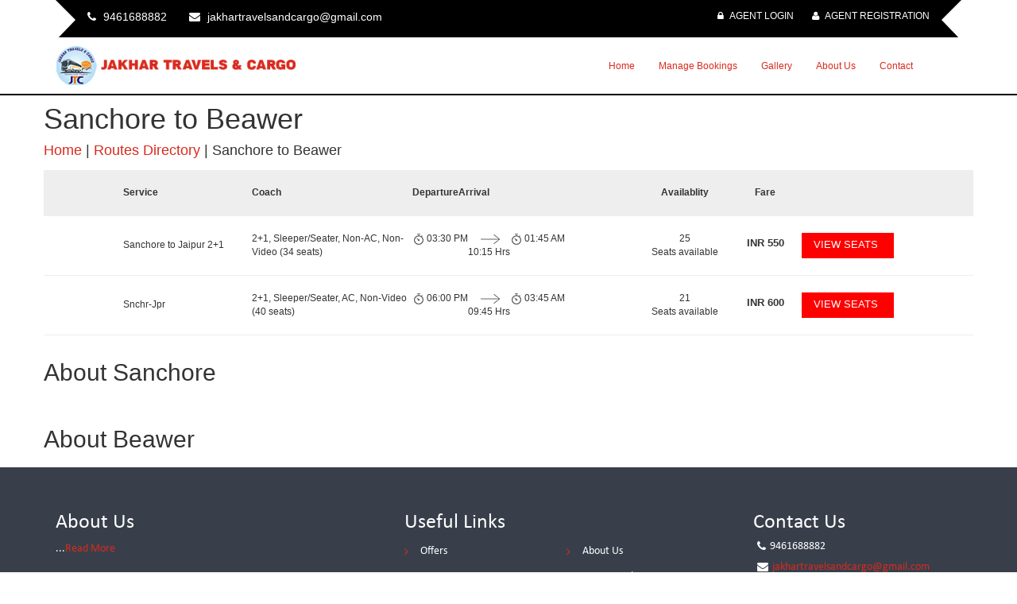

--- FILE ---
content_type: text/html; charset=utf-8
request_url: https://www.jakhartravelsandcargo.com/routes-directory/Sanchore-to-Beawer/
body_size: 46911
content:
<!DOCTYPE html>
<html lang="en">
  <head>
  	<link rel="shortcut icon" href="https://gst-contracts.s3.amazonaws.com/uploads/bcc/cms/asset/avatar/61614/Jakhar_fav.png" type="image/png" />
    <meta http-equiv="Content-Type" content="text/html; charset=utf-8" />
		<title>Jakhar Travels and Cargo | Bus Directory | Bus Booking | Jakhar Travels and Cargo </title>
    <meta http-equiv="Content-Type" content="text/html; charset=_charset" />
    <meta name="author" content="" />
    <meta name="description" content="This page helps you search for the bus routes through Jakhar Travels and Cargo Bus Directory and to do the bus booking with Jakhar Travels and Cargo for your preferred route." />
    <meta name="keywords" content="Book Sanchore bus tickets, Book Beawer bus tickets, Bus tickets from Sanchore to Beawer, Bus tickets Sanchore to Beawer, Bus tickets Sanchore Beawer" />
    <meta name="robots" content="index,follow" />
    <meta name="distribution" content="global" />
    <meta name="rating" content="general" />
    <meta name="viewport" content="width=1024" />
    <link rel="stylesheet" href="//cdn-css1-cf-ind.ticketsimply.net/assets/jquery-lib-8bb7aec31c5e88586131e0daba57fce82267cc8579ff71b08fadf7562731b1e4.css" media="all" />

  	<link rel="stylesheet" href="//cdn-css2-cf-ind.ticketsimply.net/assets/print-46dff0de2f693febb99722d5098a086f866c9e471a898483e67be79b9081525d.css" media="print" />


    <!-- DNS prefetch -->
<link rel="dns-prefetch" href="//cdn-css0-cf-ind.ticketsimply.net" /><link rel="dns-prefetch" href="//cdn-css1-cf-ind.ticketsimply.net" /><link rel="dns-prefetch" href="//cdn-css2-cf-ind.ticketsimply.net" /><link rel="dns-prefetch" href="//cdn-js0-cf-ind.ticketsimply.net" /><link rel="dns-prefetch" href="//cdn-js1-cf-ind.ticketsimply.net" /><link rel="dns-prefetch" href="//cdn-js2-cf-ind.ticketsimply.net" /><link rel="dns-prefetch" href="//cdn-assets0-cf-ind.ticketsimply.net" /><link rel="dns-prefetch" href="//cdn-assets1-cf-ind.ticketsimply.net" /><link rel="dns-prefetch" href="//cdn-assets2-cf-ind.ticketsimply.net" />


<script>
if (!Array.prototype.indexOf)
{
  Array.prototype.indexOf = function(elt /*, from*/)
  {
    var len = this.length;

    var from = Number(arguments[1]) || 0;
    from = (from < 0)
         ? Math.ceil(from)
         : Math.floor(from);
    if (from < 0)
      from += len;

    for (; from < len; from++)
    {
      if (from in this &&
          this[from] === elt)
        return from;
    }
    return -1;
  };
}
</script>
<meta name="csrf-param" content="authenticity_token" />
<meta name="csrf-token" content="LmRYBZPAnBwzuRDwdGzw_sTR_gaiEt_Ca0M_Me1DbSuIpiJnPUOzWkyjrPK3-aQgIr8PqIjJrNcKbClIOyHHIQ" />
<script src="//cdn-js2-cf-ind.ticketsimply.net/assets/jquery-lib-e4fc29cbf74415ace6ff64a24945e2aa053dca7fd83576e837f0ddc247d67631.js"></script>

    <link rel="stylesheet" href="//cdn-css0-cf-ind.ticketsimply.net/assets/bootstrap_public_www/admin_index-5b6e177c7a67c915bdb461d24150ce237d981ad151e0a51b60f4959f05be1a4e.css" media="screen" />
    <script src="//cdn-js2-cf-ind.ticketsimply.net/assets/public_app-8aa8e4247ead50b38ae7d9fb5d9dfa13e0056b4f523d00357596012743c501bb.js"></script>  
  

<script>

function generatePincodeForm(){
  var html = ""
  var type ='"pincode_no"'
  customer_state_value =''
      customer_city_value=''
      customer_pin_value=''
      var pincode_mandatory = false 
      html='<h5 class="ps-header col-md-12" style="padding: 0px 0px 3px;"><b>Please Enter Your Residential Location Details</b><a href="javascript:void(0)" style="padding-left:10px" data-toggle="tooltip" data-placement="top" data-container="body" class="fa fa-question-circle" title= "As per the Govt new Gst Rule-46 passengers are mandated to provide their residential State, City and Pincode details for the Bookings."  tabindex="-1" alt="Info"></a></h5>'
      html += "<input class='col-md-3 form-control input-sm enter-key' type='text' maxlength='6' value='"+ customer_pin_value +"'placeholder='Pin code' name='customer[pin_code]' id='customer_pin_code' onkeypress='return isNumber(event)', onchange='return changeState(this.value,"+type+");' data-pas-other-field='pincode' required ="+ pincode_mandatory +">&nbsp;"
      var state_mandatory = true 
      html += "<select class='form-control input-sm enter-key col-md-3'name='customer_state_key' id='customer_state_key' required ="+ state_mandatory +">"
      html += "<option value=''>Please select a State</option>"
      options = [["Andaman And Nicobar Islands","Andaman And Nicobar Islands"],["Andhra Pradesh","Andhra Pradesh"],["Arunachal Pradesh","Arunachal Pradesh"],["Assam","Assam"],["Bihar","Bihar"],["Chandigarh","Chandigarh"],["Chhattisgarh","Chhattisgarh"],["Delhi","Delhi"],["Goa","Goa"],["Gujarat","Gujarat"],["Haryana","Haryana"],["Himachal Pradesh","Himachal Pradesh"],["Jammu And Kashmir","Jammu And Kashmir"],["Jharkhand","Jharkhand"],["Karnataka","Karnataka"],["Kerala","Kerala"],["Ladakh","Ladakh"],["Lakshadweep","Lakshadweep"],["Madhya Pradesh","Madhya Pradesh"],["Maharashtra","Maharashtra"],["Manipur","Manipur"],["Meghalaya","Meghalaya"],["Mizoram","Mizoram"],["Nagaland","Nagaland"],["Odisha","Odisha"],["Puducherry","Puducherry"],["Punjab","Punjab"],["Rajasthan","Rajasthan"],["Sikkim","Sikkim"],["Tamil Nadu","Tamil Nadu"],["Telangana","Telangana"],["The Dadra And Nagar Haveli And Daman And Diu","The Dadra And Nagar Haveli And Daman And Diu"],["Tripura","Tripura"],["Uttar Pradesh","Uttar Pradesh"],["Uttarakhand","Uttarakhand"],["West Bengal","West Bengal"]]
      for (i=0; i<options.length; i++) {
        html += "<option value='"+options[i][0]+"'>"+options[i][0]+"</option>" 
      }
      html +="</select>&nbsp;"
      var city_mandatory = false
      html += "<input class='form-control input-sm enter-key col-md-3' type='text' maxlength='16' placeholder='City' name='customer_city_key' id='customer_city_key' data-pas-other-field='city' value ='"+ customer_city_value +"'required ="+ city_mandatory +">&nbsp;"
      $("#passenger_details_with_pincode").html(html)
}	

var locale_global = 'en';
var convert_money_for_spanish = 'false'
var convert_money_for_indonesia = "false"
var currency_symbol = "₹"
var passenger_category_fare_index_list = ["1", "3", "7", "10", "13", "16", "19", "22", "25","28","31","34"];
var passenger_category_cmsn_index_list = ["2", "4", "8", "11", "14", "17","20", "23", "26","29","32","35"];
var passenger_category_tieup_index_list = ["5", "6", "9", "12", "15", "18","21", "24", "27","30","33","36"];
// TODO31
// function onload_banner() {
//   $$("#body")[0].insert({ top: $('#new_updates_div').innerHTML });
// }
// function hide_banner(){
//   $('#alert_banner').hide();
// }
//window.onload = onload_banner;

	window.inactiveCount = 0;
	window.inactiveSecondsCount = 900;

	function closeInactive(){
	  if( document.visibilityState === "hidden" ){
	    inactiveCount += 1
	    if( inactiveCount == inactiveSecondsCount ){
	      window.close();
	    }
	  } else if ( document.visibilityState === "visible" ){
	    inactiveCount = 0
	  }
	  setTimeout(function(){
	    closeInactive();
	  }, 1000);
	}


</script>

<!-- // Ajax form submit is not working in rails5,so added below code -->
<link rel="canonical" href="http://www.jakhartravelsandcargo.com/routes-directory/Sanchore-to-Beawer">
  <script src="//cdn-js2-cf-ind.ticketsimply.net/assets/locale/ts_l10n_en-212e2c104ebdddd1ef5b34c75553f50878d2df5018fea8b1edb6c297361ab936.js"></script>


<script type="text/javascript">
   // var BTX_DATE_FORMAT = 'Y/m/d'; // '%d/%m/%Y';
   // var BTX_DATETIME_FORMAT = 'Y/m/d ' + 'H:i:s A'; // '%d/%m/%Y %I:%M:%S %p';
   var current_date_format = '%d/%m/%Y'
   var setting_date_format = 'd/m/Y'
</script>
<script type="text/javascript">
  var destinations_map = "";
</script>
	  <script type="text/javascript" src="https://gds.ticketsimply.com/APP7765TSHAYENQUH/dynamic_js_content.js?1768943781&is_bp_dp_stages=false&travel_id=&allow_smart_booking=false"></script>


<!-- Using Yahoo UI library:: Hack for IE fixed select box width -->
<!--[if gte IE 5]>
	<script src="/assets/common_app/yahoo_ui_selectbox_width_hack/yahoo_2_0_0_b3.js" type="text/javascript"></script>
	<script src="/assets/common_app/yahoo_ui_selectbox_width_hack/event_2_0_0_b3.js" type="text/javascript"></script>
	<script src="/assets/common_app/yahoo_ui_selectbox_width_hack/dom_2_0_2_b3.js" type="text/javascript"></script>
	<script src="/assets/common_app/yahoo_ui_selectbox_width_hack/ie_select_width_fix.js" type="text/javascript"></script> 
<![endif]-->

<!--[if IE]>
<![endif]-->
<!--[if IE 7]>
    <link rel="stylesheet" href="//cdn-css1-cf-ind.ticketsimply.net/assets/bootstrap_public_www/ie7-88558980b0543ad37c1e55beca18efb8937e870da7b4ecd217e22d43e5781008.css" media="all" />
    <link rel="stylesheet" href="//cdn-css2-cf-ind.ticketsimply.net/assets/bootstrap_public_www/font-awesome-ie7-082240f395e1d501780a7ce99975fa60731f1e4f740d6d2374ad1dc0d59e0e04.css" media="all" />
<![endif]-->
<!--[if IE 8]>
  <link rel="stylesheet" href="//cdn-css0-cf-ind.ticketsimply.net/assets/bootstrap_public_www/ie8-a9b5e12828dee8b690a8e12c79656afd44cce82e8c66cdcd7595563d18734b0c.css" media="all" />
<![endif]-->
<script type='text/javascript'> var customerId='IC409261';</script>

<style>
	#tw_content .input-group{
		display: block !important;
	}
</style>
<script type="text/javascript">
var rumMOKey='a5d01450840a82badb0343e08b6551b2';(function(){if(window.performance && window.performance.timing && window.performance.navigation) {var site24x7_rum_beacon=document.createElement('script');site24x7_rum_beacon.async=true;site24x7_rum_beacon.setAttribute('src','//static.site24x7rum.com/beacon/site24x7rum-min.js?appKey='+rumMOKey);document.getElementsByTagName('head')[0].appendChild(site24x7_rum_beacon);}})(window)
</script>
 <!-- TODO31 -->
<link rel="stylesheet" href="//cdn-css1-cf-ind.ticketsimply.net/assets/bootstrap_public_default/admin_index-684723ab1e3e2b1d0a754a8b02d742df13cecc27000d4439bf7059409da2a1c2.css" media="all" />
<link rel="stylesheet" href="https://cdnjs.cloudflare.com/ajax/libs/font-awesome/4.5.0/css/font-awesome.css" />
  <link rel="stylesheet" href="//cdn-css1-cf-ind.ticketsimply.net/assets/cms_theme_v3/stylesheets/global-3a71c5ed1c24ec40a82e53a182427e61e7dd0b8be2d91029575a1551aa423f31.css" media="screen" />

    <!--[if lte IE 6]>
      <style type="text/css">
      	#body-content #left_bar { border:2px solid #eee; width:172px; margin-right:0; }
      	#body-content div.right_bar { position:relative; top:0px; right:0px; margin:0px; width:746px; }
        .tcell { 	font-size:10px; font-weight:bold; height:27px; width:35px; }
		#ts_pub_nav ul {margin-left: 370px;}
		.ubercolortabs ul {margin: 29px 0 0 3px;    padding: 0;}
        /*#main-content #search-results { font-family:Tahoma; margin-left:10px; width:500px;  }*/
      </style>
    <![endif]-->

    <!--[if IE 7]>
      <style type="text/css">
        #body-content div.right_bar { position:relative; top:0px; right:0; margin:0px; width:735px; }
        .tcell { 	font-size:10px; font-weight:bold; height:27px; width:35px; }
        /*#body-content div.right_bar { width:746px; }*/
        .clearfix {clear: both; height: 40px;}
		#agent {  margin-top: -98px;    position: relative;    right: 10px;    text-align: center;    top: 7px;}
      </style>
    <![endif]-->
    
    
    <style type="text/css">
#cms_theme_v3 .main-header{
  position:relative;
  left:0px;
  top:0px;
  width:100%;
  transition:all 500ms ease;
  -moz-transition:all 500ms ease;
  -webkit-transition:all 500ms ease;
  -ms-transition:all 500ms ease;
  -o-transition:all 500ms ease;
  border-bottom: 2px solid #000;
}
#cms_theme_v3 .main-header .header-upper{
  position:relative;
  background-color:#ffffff;
  transition:all 500ms ease;
  -moz-transition:all 500ms ease;
  -webkit-transition:all 500ms ease;
  -ms-transition:all 500ms ease;
  -o-transition:all 500ms ease;
}

#cms_theme_v3 .main-header .header-upper .logo img{
  position:relative;
  display:inline-block;
  max-width:100%;
}

#cms_theme_v3 .main-header .logo-outer{
  position:relative;
  padding:10px 0px;
}

#cms_theme_v3 .main-header .logo-outer .logo img{
  position:relative;
  display:inline-block;
  max-width:100%;
      max-height: 49px;
}
#cms_theme_v3 .navbar-brand {
      padding: 0;
}
#cms_theme_v3 .main-header .header-upper .upper-right{
  position:relative;
  padding-top:44px;
}

/*Header Type One*/

#cms_theme_v3 .main-header .header-top{
  position:relative;
}

#cms_theme_v3 .main-header .header-top .header-top-inner{
  position:relative;
  padding:0px 40px;
}

#cms_theme_v3 .main-header .header-top .header-top-inner:before{
  position:absolute;
  content:'';
  left:0px;
  top:0px;
  border-top: 25px solid transparent;
  border-left: 25px solid #ffffff;
  border-bottom: 26px solid transparent;
}

#cms_theme_v3 .main-header .header-top .header-top-inner:after{
  position:absolute;
  content:'';
  right:0px;
  top:0px;
  border-top: 25px solid transparent;
  border-right: 25px solid #ffffff;
  border-bottom: 26px solid transparent;
  visibility: visible;
}

#cms_theme_v3 .main-header .header-top .top-left{
  position:relative;
  display:inline-table;
}

#cms_theme_v3 .main-header .header-top .top-left ul li{
  position:relative;
  margin-right:25px;
  font-size:14px;
  padding:11px 0px;
  font-weight:400;
  display:inline-block;
}

#cms_theme_v3 .main-header .header-top .top-left ul li .icon{
  margin-right:5px;
}
#cms_theme_v3 .top-right .fa {
    margin-right: 5px;
}

#cms_theme_v3 .main-header .header-top .top-left ul li a{
  font-size:15px;
  font-weight:400;
  color:rgba(255,255,255,0.70);
  -webkit-transition: all 300ms ease;
    -ms-transition: all 300ms ease;
    -o-transition: all 300ms ease;
    -moz-transition: all 300ms ease;
    transition: all 300ms ease;
}

#cms_theme_v3 .main-header .header-top .top-right{
  position:relative;
  float:right;
}

#cms_theme_v3 .main-header .header-top .top-right ul{
  position:relative;
}

#cms_theme_v3 .main-header .header-top .top-right ul li{
  position:relative;
  margin-left:20px;
  padding:10px 0px;
  display:inline-block;
}

#cms_theme_v3 .main-header .header-top .top-right ul li a{
  font-size:12px;
  text-transform:uppercase;
  transition: all 300ms ease;
    -o-transition: all 300ms ease;
  -ms-transition: all 300ms ease;
    -moz-transition: all 300ms ease;
  -webkit-transition: all 300ms ease;
}
#cms_theme_v3 .main-footer{
  position:relative;
}

#cms_theme_v3 .main-footer .widgets-section{
  position:relative;
  padding:40px 0px 0px;
  background-size:cover;
  background-position:center center;
  background-repeat:no-repeat;
}

#cms_theme_v3 .main-footer .widgets-section:before{
  position:absolute;
  content:'';
  left:0px;
  top:0px;
  width:100%;
  height:100%;
  display:block;
  background-color:rgba(35,43,56,0.90);
}

#cms_theme_v3 .main-footer .footer-column{
  position:relative;
  margin-bottom:40px;
}

#cms_theme_v3 .main-footer .footer-column .footer-widget{
  position:relative;
}

#cms_theme_v3 .main-footer .footer-column .footer-widget h2{
  position:relative;
  font-size:26px;
  font-weight:400;
  line-height:1.2em;
  margin-bottom:10px;
}

#cms_theme_v3 .main-footer .contact-widget .text{
  position:relative;
  font-size:14px;
  line-height:1.8em;
  margin-bottom:15px;
}
#cms_theme_v3 .main-footer .links-widget .list li{
  position:relative;
  margin-bottom:0px;
}

#cms_theme_v3 .main-footer .links-widget .list li a{
  position:relative;
  display:block;
  line-height:24px;
  font-size:14px;
  font-weight:400;
  padding:4px 0px 4px 20px;
  text-transform:capitalize;
  transition:all 0.3s ease;
  -moz-transition:all 0.3s ease;
  -webkit-transition:all 0.3s ease;
  -ms-transition:all 0.3s ease;
  -o-transition:all 0.3s ease;
}

#cms_theme_v3 .main-footer .links-widget .list li a:before{
  content:'\f105';
  position:absolute;
  left:0px;
  top:4px;
  line-height:24px;
  font-size:14px;
  font-family: 'FontAwesome';
}

/*.main-footer .links-widget .list li a:hover,*/

#cms_theme_v3 .main-footer .footer-bottom{
  position:relative;
  padding:30px 0px;
  border-top:1px solid rgba(255,255,255,0.20);
  background-color: #232b38 !important;
}

#cms_theme_v3 .main-footer .footer-bottom .copyright{
  position:relative;
  font-size:14px;
  color: #fff !important;
}

#cms_theme_v3 .main-footer .footer-bottom .designed{
  position:relative;
  font-size:14px;
  text-align:right;
}
#cms_theme_v3 .footer-social{
  display: inline-flex;
  float: right;
  list-style: none;
}
#cms_theme_v3 .footer-social li{
    margin: 5px;
    height: 40px;
    width: 40px;
    border-radius: 50%;
    text-align: center;
}
#cms_theme_v3 .footer-social li i{
  padding-top: 10px;
  font-size: 20px;
}
#cms_theme_v3 .main-footer .footer-column .footer-widget h2{
  color:#fff;
}

#cms_theme_v3 .main-footer .contact-widget .text{
  color:#fff;
}
#cms_theme_v3 .list-style-one li{
  color:#fff;
  display: flex;
  margin-bottom: 6px;
}

#cms_theme_v3 .list-style-one li .icon{
  color:#fff;
  padding: 2px 5px;
}

#cms_theme_v3 .main-footer .links-widget .list li a{
  color:#fff;
  width: 50%;
  float: left;
}

#cms_theme_v3 .main-footer .links-widget .list li a:before{
  color:#d92a1d;
}

#cms_theme_v3 .main-footer .links-widget .list li a:hover,
#cms_theme_v3 .main-footer .links-widget .list li a:hover::before{
  color:#d92a1d; 
}
#cms_theme_v3 .main-footer .footer-bottom .copyright{
  color:#fff;
}

#cms_theme_v3 .main-footer .footer-bottom .designed{
  color:#000;
}
#cms_theme_v3 .footer-social li{
    background: #d92a1d;
}
#cms_theme_v3 .footer-social li i{
  color: #fff;
}
#cms_theme_v3 .main-header .header-top .header-top-inner{
  background-color:#000;
}

#cms_theme_v3 .main-header .header-top .top-left ul li{
  color:#fff;
}

#cms_theme_v3 .main-header .header-top .top-left ul li .icon{
  color:#fff;
}

#cms_theme_v3 .main-header .header-top .top-right ul li a{
  color:#fff;
}

#cms_theme_v3 .main-header .header-top .top-right ul li a:hover{
  color:#d92a1d;
}
#cms_theme_v3 .widget-content ul{
  margin: 0;
  list-style:none;
}
#cms_theme_v3 .header-upper .navbar-default{
  background-color: #fff;
  border-color: #fff;
  margin-bottom: 0;
}
#cms_theme_v3 .header-upper .navbar .dropdown {position:relative;}
#cms_theme_v3 .header-upper .navbar-nav{
  margin-top: 15px;
  margin-right: 15px;
}
#cms_theme_v3.dropdown-menu > li > a:hover, #cms_theme_v3.dropdown-menu > li > a:focus{
  background-image: none !important;
}

#cms_theme_v3 .header-upper .navbar .dropdown-menu {
  width:100%;
  left:0;
  right:0;
  top:45px;
}
  
#cms_theme_v3 .header-upper .navbar .dropdown:hover > .dropdown-menu, #cms_theme_v3 .header-upper .navbar .dropdown .dropdown-menu:hover {
  display:block!important;
  border-radius: 2px;
}
 
#cms_theme_v3 .header-upper .navbar .dropdown-menu {
border: 1px solid rgba(0,0,0,.15);
background-color: #fff;
}
#cms_theme_v3 .header-upper .navbar .dropdown-menu li{
  height: 30px;
}

#cms_theme_v3 #navbar-collapse-1>ul>li:hover>ul {
    left: 0 !important;
    top:35px !important;
    min-width: 160px;
}

#cms_theme_v3 #navbar-collapse-1 ul.dropdown-menu {
    position: absolute;
    right: 100% !important;
    left: unset !important;
    top: 0;
}
#cms_theme_v3 .header-upper .navbar .dropdown a.dropdown-toggle:after {
    font-family: 'FontAwesome';
    content: "\f107";
    margin-left: 5px;
    margin-top: 2px;
}
#cms_theme_v3 .header-top-inner ul{
  margin:0;
}
#cms_theme_v3 .header-upper .navbar .dropdown:hover>.dropdown-menu, #cms_theme_v3 .header-upper .navbar .dropdown .dropdown-menu:hover{
  border-top: 4px solid #d92a1d !important;
}
#cms_theme_v3 section#schedules .header_page {
    text-align: center;
    background: #d92a1d;
    padding: 15px 0;
    color: #fff;
    font-size: 28px;
}
#cms_theme_v3 a:visited, #cms_theme_v3 a:link{
  color:#d92a1d; 
}
#cms_theme_v3 .navbar-default .navbar-nav > .active > a, #cms_theme_v3 .navbar-default .navbar-nav > .active > a:hover, #cms_theme_v3 .navbar-default .navbar-nav > .active > a:focus{
    background-color: transparent;
    box-shadow: 0 0 0 0;
}
</style>
</head>

  <body id="cms_theme_v3">
    <div id="bg">
      <div id="canvas">
        <div id="ts_pub_header">
          
<header class="main-header">
  <div class="header-top" id="top-head">
    <div class="container">
      <div class="header-top-inner clearfix">
          <div class="top-left">
            <ul class="clearfix">
              <li><span class="icon fa fa-phone"></span> 9461688882</li>
              <li><span class="icon fa fa-envelope"></span> jakhartravelsandcargo@gmail.com</li>
            </ul>
          </div>
          <div class="top-right clearfix">
            <ul>
              <li><a href="http://jktr.jakhartravelsandcargo.com"><span class="fa fa-lock"></span> Agent Login</a></li>
          	<li><a href="agent-registration"><span class="fa fa-user"></span> Agent Registration</a></li>
            </ul>
          </div>
        </div>
      </div>
  </div>
    
  <div class="header-upper" id="menu-head">
    <div class="container">
      <div class="clearfix">
        <nav class="navbar navbar-default">
          <div class="container">
            <div class="navbar-header logo-outer col-md-4">
              <div class="logo">
                <a class="navbar-brand logo" href="/">
		      		<img src="https://gst-contracts.s3.ap-southeast-1.amazonaws.com/uploads/bcc/cms/asset/avatar/308107/jktr_logo.png" class="img-responsive">
		      </a>
            </div>
              <button type="button" class="navbar-toggle collapsed" data-toggle="collapse" data-target="#navbar-collapse-1">
                <span class="sr-only">Toggle navigation</span>
                <span class="icon-bar"></span>
                <span class="icon-bar"></span>
                <span class="icon-bar"></span>
              </button>
            </div>
        
            <div class="collapse navbar-collapse" id="navbar-collapse-1">
              <ul class="nav navbar-nav navbar-right">

	                      <li class = ''> 
	                           
	                            <a title="Home" href="/index">Home</a>

	                      </li>
	                      <li class = ''> 
	                           
	                            <a title="Manage Bookings" href="/manage-bookings">Manage Bookings</a>

	                      </li>
	                      <li class = ''> 
	                           
	                            <a title="Gallery" href="/gallery">Gallery</a>

	                      </li>
	                      <li class = ''> 
	                           
	                            <a title="About Us" href="/about-us">About Us</a>

	                      </li>
	                      <li class = ''> 
	                           
	                            <a title="Contact" href="/contact">Contact</a>

	                      </li>

	                    <li class="dropdown">
	                      <ul class="dropdown-menu animated fadeOutUp">
	                      </ul>
	                    </li>   
              </ul>
            </div>
          </div>
        </nav>
      </div>
    </div>
  </div>
</header>

<div class="clearfix"></div>

        </div>
		<div style="clear:both"></div>
        <section id="schedules" class="margin50">
          <div class="container">
            <div class="row">
              <section class="schedule">
	<div class="page-title">
	  <h1>Sanchore to Beawer</h1>
	  <h4>
	  	<a href="/">Home</a> | <a href="/routes-directory">Routes Directory</a> | <span>Sanchore to Beawer</span>
	 	</h4>
	</div>
	<div class="search-result-parent">
		<div class="search-row normal-service search-results-row-heading">
			<div class="container">
				<div class="ant-row-flex ant-row-flex-middle">
					<div class="ant-col-4">
						<div class="route-name">Service</div>
					</div>
					<div class="ant-col-5">
						<div class="coach-name">Coach</div>
					</div>
					<div class="ant-col-7">
						<div class="ant-row dept-arr">
							<div class="ant-col-9">
								<div>
									<span></span>
									<span class="clock_text">Departure</span>
								</div>
							</div>
							<div class="ant-col-6">
							</div>
							<div class="ant-col-9">
								<div>
									<span></span>
									<span class="clock_text">Arrival</span>
								</div>
							</div>
						</div>
					</div>
					<div class="ant-col-3 text-center">
						Availablity
					</div>
					<div class="ant-col-2 text-center">
						Fare
					</div>
					<div class="ant-col-3 btn-block1 text-right">
					</div>
				</div>
			</div>
		</div>
				<div class="search-row normal-service ">
					<div class="container">
						<div class="ant-row-flex ant-row-flex-middle">
							<div class="ant-col-4">
								<div class="route-name">Sanchore to Jaipur 2+1</div>
							</div>
							<div class="ant-col-5">
								<div class="coach-name">2+1, Sleeper/Seater, Non-AC, Non-Video (34 seats)</div>
							</div>
							<div class="ant-col-7">
								<div class="ant-row dept-arr">
									<div class="ant-col-9">
										<div>
											<span class="clock_icon">
												<img src="[data-uri]">
											</span>
											<span class="clock_text">03:30 PM</span>
										</div>
									</div>
									<div class="ant-col-6">
										<div class="dep-arrow" style="padding-left: 15px;">
											<img src="[data-uri]">
										</div>
										<div>10:15 Hrs</div>
									</div>
									<div class="ant-col-9">
										<div>
											<span class="clock_icon">
												<img src="[data-uri]">
											</span>
											<span class="clock_text">01:45 AM</span>
										</div>
									</div>
								</div>
							</div>
							<div class="ant-col-3 text-center">
								<div>25</div>
								<span> Seats available</span>
							</div>
							<div class="ant-col-2 text-center">
								<label class="fare_trip">
									<span>INR</span> 550
								</label>
							</div>
							<div class="ant-col-3 btn-block1 text-right">
								<a href="/search-results?from=11&amp;fromCity=Sanchore&amp;to=4&amp;toCity=Beawer&amp;depart=2026-01-21&amp;res_id=47054&amp;pre_postpone=true" class="ant-btn ant-btn-primary" style="font-size: 13px; line-height: 30px;color: #fff;">
									<span>VIEW SEATS</span>
								</a>
							</div>
						</div>
					</div>
				</div>
				<div class="search-row normal-service ">
					<div class="container">
						<div class="ant-row-flex ant-row-flex-middle">
							<div class="ant-col-4">
								<div class="route-name">Snchr-Jpr</div>
							</div>
							<div class="ant-col-5">
								<div class="coach-name">2+1, Sleeper/Seater, AC, Non-Video (40 seats)</div>
							</div>
							<div class="ant-col-7">
								<div class="ant-row dept-arr">
									<div class="ant-col-9">
										<div>
											<span class="clock_icon">
												<img src="[data-uri]">
											</span>
											<span class="clock_text">06:00 PM</span>
										</div>
									</div>
									<div class="ant-col-6">
										<div class="dep-arrow" style="padding-left: 15px;">
											<img src="[data-uri]">
										</div>
										<div>09:45 Hrs</div>
									</div>
									<div class="ant-col-9">
										<div>
											<span class="clock_icon">
												<img src="[data-uri]">
											</span>
											<span class="clock_text">03:45 AM</span>
										</div>
									</div>
								</div>
							</div>
							<div class="ant-col-3 text-center">
								<div>21</div>
								<span> Seats available</span>
							</div>
							<div class="ant-col-2 text-center">
								<label class="fare_trip">
									<span>INR</span> 600
								</label>
							</div>
							<div class="ant-col-3 btn-block1 text-right">
								<a href="/search-results?from=11&amp;fromCity=Sanchore&amp;to=4&amp;toCity=Beawer&amp;depart=2026-01-21&amp;res_id=47055&amp;pre_postpone=true" class="ant-btn ant-btn-primary" style="font-size: 13px; line-height: 30px;color: #fff;">
									<span>VIEW SEATS</span>
								</a>
							</div>
						</div>
					</div>
				</div>
	</div>
	
	<br />
	<h2>About Sanchore</h2>
	

	<br />
	<br />

	<h2>About Beawer</h2>
	
</section>

	



<style>

	.search-row {
    border-bottom: 1px solid #eee;
    padding-top: 20px;
    padding-bottom: 20px;
	}

	.search-row > .container {
    padding-left: 0px;
    padding-right: 0px;
	}

	.ant-row-flex {
    display: -webkit-box;
    display: -webkit-flex;
    display: -ms-flexbox;
    display: flex;
    -webkit-box-orient: horizontal;
    -webkit-box-direction: normal;
    -webkit-flex-flow: row wrap;
    -ms-flex-flow: row wrap;
    flex-flow: row wrap;
	}

	.ant-row-flex-middle {
    -webkit-box-align: center;
    -webkit-align-items: center;
    -ms-flex-align: center;
    align-items: center;
	}

	.ant-col-1, .ant-col-2, .ant-col-3, .ant-col-4, .ant-col-5, .ant-col-6, .ant-col-7, .ant-col-8, .ant-col-9, .ant-col-10, .ant-col-11, .ant-col-12, .ant-col-13, .ant-col-14, .ant-col-15, .ant-col-16, .ant-col-17, .ant-col-18, .ant-col-19, .ant-col-20, .ant-col-21, .ant-col-22, .ant-col-23, .ant-col-24{
		float: left;
    -webkit-box-flex: 0;
    -webkit-flex: 0 0 auto;
    -ms-flex: 0 0 auto;
    flex: 0 0 auto;
	}

	.ant-col-5 {
	  display: block;
	  -webkit-box-sizing: border-box;
	  box-sizing: border-box;
	  width: 20.83333333%; 
	}

	.ant-col-4 {
	  display: block;
	  -webkit-box-sizing: border-box;
	  box-sizing: border-box;
	  width: 16.66666667%; 
	}

	.ant-col-3 {
	  display: block;
	  -webkit-box-sizing: border-box;
	  box-sizing: border-box;
	  width: 12.5%; 
	}

	.ant-col-2 {
	  display: block;
	  -webkit-box-sizing: border-box;
	  box-sizing: border-box;
	  width: 8.33333333%; 
	}

	.ant-btn {
    line-height: 1.5;
    display: inline-block;
    font-weight: 400;
    text-align: center;
    -ms-touch-action: manipulation;
    touch-action: manipulation;
    cursor: pointer;
    background-image: none;
    border: 1px solid transparent;
    white-space: nowrap;
    padding: 0 15px;
    font-size: 14px;
    border-radius: 4px;
    height: 32px;
    -webkit-user-select: none;
    -moz-user-select: none;
    -ms-user-select: none;
    user-select: none;
    -webkit-transition: all 0.3s cubic-bezier(0.645, 0.045, 0.355, 1);
    transition: all 0.3s cubic-bezier(0.645, 0.045, 0.355, 1);
    position: relative;
    color: rgba(0, 0, 0, 0.65);
    background-color: #fff;
    border-color: #d9d9d9;
	}

	.ant-btn-primary, .ant-btn-primary:hover, .ant-btn-primary:focus, .ant-btn-primary:active, .ant-btn-primary.active {
    background: linear-gradient(to top, #f68121 0%, #f85007 100%) !important;
    border: #f85c0e !important;
    border-radius: 0;
    color: #fff;
	}

	.ant-col-7 {
    display: block;
    -webkit-box-sizing: border-box;
    box-sizing: border-box;
    width: 29.16666667%;
	}

	.search-row > .container{
		width: 1060px;
	}

	.search-row.normal-service.search-results-row-heading {
    background: #eee;
    font-weight: 600;
	}
</style>
<style type="text/css">
/*common style*/
#main,#canvas{
	background: #fff;
}
section.schedule h1 {
  margin: 20px 0px;
}
section.schedule h4{
  margin:10px 0px 15px;
}
.search-result-parent .search-row a{
	padding-right: 20px;
	background: #ff0000 !important;
}
.schedule .row {
    margin: 0;
}
.schedule .container {
    width: 970px;
}
#schedule_table button.btn-sm.book-btn {
    background: #ff0000 !important;
    color: #fff;
    border: 1px solid #ff0000;
    border-radius: 0;

}
#schedule_table thead th{
	background: #ededed;
}
#schedule_table td:last-child{
	text-align: center;
}
#schedule_table td {
    vertical-align: middle;
}
</style>

<script type="text/javascript">
  change_destinations_by_origin_ts(11);
  $("#searchbus_to").val('4').trigger("chosen:updated")
</script>
            </div>
        </div>
</section>
              
			<div class="clearfix"></div>
        </div>
      </div>
      <div id="footer">
        <footer class="main-footer">
    	<div class="widgets-section">
            <div class="container">
                <div class="row clearfix">
                    <div class="big-column col-md-9 col-sm-12 col-xs-12">
                        <div class="row clearfix">
                            <div class="footer-column col-md-6 col-sm-6 col-xs-12">
                                <div class="footer-widget contact-widget">
                                    <div class="widget-content">
                                    	<h2>About Us</h2>
                                        <div class="text">
                                         ...<a href="about-us.html">Read More</a>
                                        </div>
                                        
                                    </div>
                                </div>
                            </div>
                            <div class="footer-column col-md-6 col-sm-6 col-xs-12">
                                <div class="footer-widget links-widget">
                                    <h2>Useful Links</h2>
                                    <div class="widget-content">
                                    <div class="row clearfix">
                                    <ul class="list col-md-12 col-sm-12 col-xs-12">

                                          <li><a href="/cms_publish/offers"></i> Offers</a></li>
                                            <li><a href="/cms_publish/about-us"></i> About Us</a></li>

                                          <li><a href="/cms_publish/contact"></i> Contact</a></li>
                                            <li><a href="/cms_publish/testimonials"></i> Testimonials</a></li>

                                          <li><a href="/cms_publish/feedback"></i> Feedback</a></li>
                                            <li><a href="/cms_publish/schedules"></i> Schedules</a></li>

                                          <li><a href="/cms_publish/privacy-policy"></i> Privacy Policy</a></li>
                                            <li><a href="/cms_publish/terms-and-conditions"></i> Terms &amp; Conditions</a></li>

                                          <li><a href="/cms_publish/refund-status"></i> Refund Status</a></li>
                                            <li><a href="/cms_publish/sitemap"></i> Sitemap</a></li>

                                          <li><a href="http://jktr.jakhartravelsandcargo.com"></i>Agent Login</a></li>
                                            <li><a href="/cms_publish/agent-registration"></i> Agent Registration</a></li>

                                          <li><a href="/cms_publish/faqs"></i> FAQS</a></li>
                                            <li><a href="/cms_publish/confirm-phone-booking"></i> Confirm Phone Booking</a></li>
                                    </ul>
                        			</div>
                                </div>
                            </div>
                        </div>
                            
                        </div>
                    </div>
                    
                    <div class="big-column col-md-3 col-sm-12 col-xs-12">
                        <div class="row clearfix">
                            <div class="footer-column col-lg-12 col-md-12 col-sm-12 col-xs-12">
                                <div class="footer-widget gallery-widget">
                                    <h2>Contact Us</h2>
                                    <div class="widget-content">
                                        <ul class="list-style-one">
                                            <li class="cms_li_footer"><style type="text/css">
	.normal .elusive-envelope{
		width: auto;
    	}
    	.normal{
    		margin-left: 17px;
    	}
</style>
</li>
                                            <li><span class="icon fa fa-phone"></span> 9461688882</li>
                                            <li><span class="icon fa fa-envelope"></span><a href="mailto:jakhartravelsandcargo@gmail.com" target="_blank">jakhartravelsandcargo@gmail.com</a></li>
                                        </ul>
                                    </div>
                                </div>
                            </div>
                            
                        </div>
                    </div>
                    
                </div>
            </div>
        </div>
        <div class="footer-bottom">
        	<div class="container">
            	<div class="row clearfix">
                	<div class="col-md-6 col-sm-6 col-xs-12">
                        <div class="copyright"><p>© 2026 All rights reserved. <a href="http://www.jakhartravelsandcargo.com">Jakhar Travels and Cargo </a> <br>
                            Powered By <a href="http://www.ticketsimply.com/">TicketSimply</a> Maintained By <a href="http://www.bitlasoft.com/">Bitla Software</a> </p>
                        </div>
                    </div>
                    <div class="col-md-6 col-sm-6 col-xs-12">
                    	<ul class="footer-social">
                            <li><a href="#" target="_blank"><i class="fa fa-facebook"></i></a></li> 
                            <li><a href="#" target="_blank"><i class="fa fa-twitter"></i></a></li> 
                            <li><a href="#" target="_blank"><i class="fa fa-youtube"></i></a></li> 
                            <li><a href="#" target="_blank"><i class="fa fa-linkedin"></i></a></li> 
                            <li><a href="#" target="_blank"><i class="fa fa-instagram"></i></a></li> 
                        </ul>
                    </div>
                </div>
            </div>
        </div>
        
    </footer>
    <style type="text/css">
      .cms_li_footer{
    display: block !important;
  }
    </style>
      </div>
    </div>
  </body>
</html>



--- FILE ---
content_type: text/css
request_url: https://cdn-css1-cf-ind.ticketsimply.net/assets/cms_theme_v3/stylesheets/global-3a71c5ed1c24ec40a82e53a182427e61e7dd0b8be2d91029575a1551aa423f31.css
body_size: 4695
content:
@font-face{font-family:'Calibri';src:url(//cdn-assets0-cf-ind.ticketsimply.net/assets/common_images/images/fonts/Calibri-b983c607336651d51161525f8d6933d00fead9ab582f757be0fabbb56eaf5058.ttf)}@font-face{font-family:'Myriad-Pro-Regular';src:url(//cdn-assets2-cf-ind.ticketsimply.net/assets/common_images/images/fonts/Myriad-Pro-Regular-8cab5362ebfab49d8d371eb9a98e7cd4f70e59e41ff718fa2b4741c47d2b4a41.ttf)}.tcell{font-family:Arial,Helvetica,sans-serif;font-weight:bold;height:27px;width:45px;color:#444}.reservation_results{color:#444}.w_content{background:0;font-family:Tahoma}:focus{-moz-outline-style:none}#search_submit_btn{background:#ec3237 none repeat scroll 0 0;border:0 solid #479535;color:#fff;font-family:"Myriad-Pro-Regular";font-size:18px;font-weight:normal;height:38px;text-align:center;text-transform:uppercase;width:160px}#show_searching_button{background:#ec3237;border:0 solid #479535;color:#fff;font-size:18px;font-weight:normal;text-transform:uppercase;height:38px;line-height:38px;text-align:center;width:160px;font-family:'Myriad-Pro-Regular'}#search_submit_btn_other{background:#013e8f;border-top:1px solid #1b9ee2;border-left:1px solid #1b9ee2;border-bottom:1px solid #004163;border-right:1px solid #004163;height:24px;padding:3px 12px 3px 15px;color:#fff;text-align:center;font-size:15px;width:66px;line-height:24px}#search_submit_btn_other a{color:#fff;font-weight:bold}#search-results{color:#444}#search-results-header,#search-results-navigator,#return-search-results,#departing_results,#return_results{color:#444}#rpanel_frmheader{background:0}#body-content div.right_bar{position:inherit;right:0;top:0;margin:0;width:746px}*{margin:0}body{font-family:'Arial';font-size:12px;background:#fff;margin:0;text-align:center}#main{clear:both}#main-content{margin:0 1px;margin:0;text-align:left;padding:5px;color:#1d1d1d;border:2px solid #cddcce}#body-content{color:#444}#cancel-ticket{color:#444}.footer_subsec{width:98.5%;padding:10px;color:#fff;text-align:left;min-height:444px}.feedback_table{border:1px dotted #bdbdbd;padding:20px 10px 20px 10px;margin:20px auto;background:transparent url(//cdn-assets2-cf-ind.ticketsimply.net/assets/common_images/images/notes-pen-fb5f4c69d6f90b6127bd769d0130aedeedef49056efa3311df62d96c68060ba4.png) no-repeat 97% 6%}input#feedback_username,input#feedback_email,input#feedback_contact_number,input#feedback_subject{color:#777;font-size:12px;font-weight:normal;height:19px;padding-left:5px;padding-top:5px;width:229px}textarea#feedback_description{color:#777;height:114px;font-family:Arial,Tahoma,Verdana;font-size:12px;font-weight:normal;padding-left:5px;padding-top:5px;width:429px}select#feedback_feedback_type{width:229px;color:#777;font-size:12px;font-weight:normal;height:19px;padding-left:5px}input#ticket_number,input#ticket_email{color:#555;font-size:12px;font-weight:normal;height:16px;padding-left:3px;padding-top:3px;width:229px}input.prn_tkt_tkt_number{color:#555;font-size:12px;font-weight:normal;height:16px;padding-left:3px;padding-top:3px;width:229px}.colored_btn{background:#0065b3;border:1px solid #ccc;border-left:1px solid #000;border-bottom:1px solid #c8d8f2;border-right:1px solid #c8d8f2;color:#fff;font-family:Lucida Sans,Tahoma,Arial,Verdana;font-size:12px;height:27px;padding:0;padding:4px 10px;width:120px;text-align:center}a:link{color:#879b02;text-decoration:none}a:visited{color:#879b02;text-decoration:none}a:hover{color:#879b02;text-decoration:none}a:active{color:#879b02;text-decoration:none}#footer_text a:link{color:#fff;text-decoration:none}#footer_text a:visited{color:#fff;text-decoration:none}#footer_text a:hover{color:#fff;text-decoration:underline}#footer_text a:active{color:#fff;text-decoration:none}#bg{width:100%;text-align:center;margin:0}#canvas{clear:both;width:100%;min-height:500px;margin:0 auto;text-align:left;overflow:hidden;margin-top:0;border:0 solid #fff}#ts_pub_header{background:rgba(0,0,0,0) none repeat scroll 0 0}#logo{float:left;font-size:36px;font-weight:bold;height:81px;line-height:normal;padding:50px 0 0;text-align:left;width:80%}#logo a{color:red}#bus_cutout{float:left;background:url(//cdn-assets1-cf-ind.ticketsimply.net/images/cms_theme_v3/images/bus_nav.png) no-repeat top right;width:332px;height:225px;position:relative;top:38px;left:-2px}#ts_pub_nav{background:url(//cdn-assets0-cf-ind.ticketsimply.net/assets/cms_theme_v3/images/nav_bg-b8efb6b80d2089fe0d741552f2348d3e4d847113adfc12d41384593929545399.jpg) no-repeat top right;width:100%;height:26px;padding-top:1px;border-bottom:0 solid #850000;font-weight:bold}#ts_pub_nav ul{list-style-type:none;display:inline;margin:0;padding-right:0;margin-left:330px}#ts_pub_nav ul li{margin-left:0;display:inline;height:34px;cursor:pointer;margin-right:0}#ts_pub_nav ul li a{color:#fff;position:relative;top:-2px;font-size:14px;font-weight:bold;font-family:"verdana";padding:5px 15px 7px;padding-bottom:4px;height:30px;border:0 solid #015e9b}#ts_pub_nav ul li a:hover{text-decoration:none;background:#72534d;color:yellow}#ts_pub_nav ul li a.current{color:#f1e2cb}#offer_text{color:yellow}#offer_text:hover{color:#fff}#body-content-home{float:left;clear:both;text-align:left;margin-left:0;background:#fff;border:0 solid #fff;width:990px}#box_header{color:#fff;background:#0065b3;float:left;font-size:22px;font-weight:bold;height:35px;letter-spacing:1px;line-height:35px;padding-left:5px;text-align:left;width:99.5%;margin-bottom:5px;vertical-align:middle}#bus_image{float:left}#home_delivery{height:160px;width:550px}#welcome{border:0 solid;float:left;margin-top:0;padding-right:10px;width:645px;border-right:1px solid #ccc}#welcome p{color:#000;font-family:"Calibri";font-size:16px;line-height:1.6em;padding-top:5px}#ticket_widget h1{color:red;font-family:"Calibri";font-size:36px;font-style:normal;font-weight:normal;line-height:normal;margin:0;padding:0 15px;text-align:left}#ticket_widget h2{color:#fff;font-family:"OpenSans-Regular";font-size:20px;font-style:normal;font-weight:normal;line-height:normal;text-align:left;padding:0;margin:0;text-align:center}#ticket_widget{border:2px solid #9a9a9a;float:left;height:290px;line-height:10px;margin:0;padding:10px;position:relative;text-align:center;top:0;width:370px}#tw_content{color:#000;float:left;line-height:28px;margin:0 15px;padding:0;text-align:left}#tw_content table{width:163px;color:#000}#tw_content table tr{font-size:12px;font-family:Arial;height:30px;margin-bottom:10px}#tw_content table tr label{font-size:12px;font-family:arial;font-weight:bold;margin-bottom:5px;color:#000}#tw_content table tr td table td{vertical-align:middle}#tw_content table tr td select{width:150px;border:1px solid #ccc}.s_origin{float:left;font-weight:bold;height:auto;margin-right:10px;margin-top:8px;width:336px}.date-selection{float:left;font-weight:bold;margin:15px 0;width:336px}#tw_content #searchbus_depart-img,#tw_content #searchbus_return-img{min-width:122px}.s_origin label{font-family:"Arial";text-transform:uppercase}.date-selection label{font-family:"Arial";text-transform:uppercase}#trip_selection_div>label{font-family:"Arial"}#ticket_widget .span4.size12.return_date_div{font-family:"Arial";font-weight:normal;text-transform:uppercase}#ticket_widget #searchbus_from_chosen,#ticket_widget #searchbus_to_chosen{width:336px !important}.ui-datepicker-trigger{display:none}#ticket_widget #searchbus_return,#ticket_widget #searchbus_depart{border:1px solid #b2b2b2;box-shadow:0 0 3px white inset,0 1px 1px rgba(0,0,0,0.1);color:#222;font-family:"Myriad-Pro-Regular";font-weight:normal;height:36px;margin-left:0;padding:0 5px 0 50px;width:104px !important}.selctions-border{background:#bec4c8 none repeat scroll 0 0;float:left;height:30px;margin-right:39px;position:absolute;right:0;top:29px;width:1px}.selctions-icons{background:rgba(0,0,0,0) url(//cdn-assets0-cf-ind.ticketsimply.net/assets/common_images/images/cal-icon-d9be2b1bb0a977da0853a6c86d75c55ef7d5a7102dde067bca12fb1224877623.png) no-repeat scroll left 0 top;float:left;height:27px;left:10px;margin-right:0;position:absolute;top:4px;width:23px}#ticket_widget .chosen-container-single .chosen-single{background-image:-moz-linear-gradient(center bottom,white 0,white 50%);background-image:-webkit-gradient(linear,left bottom,left top,color-stop(0,#fff),color-stop(0.5,white));background-image:-linear-gradient(center bottom,white 0,white 50%);border-radius:0;height:38px;border:1px solid #b2b2b2;position:relative}#ticket_widget .chosen-container-single .chosen-single span{line-height:3em;text-transform:uppercase;font-weight:normal;padding-left:30px;font-family:'Myriad-Pro-Regular';margin-right:0}#ticket_widget .chosen-container-single .chosen-single div{background-image:-moz-linear-gradient(center bottom,white 0,white 60%);background-image:-webkit-gradient(linear,left bottom,left top,color-stop(0,#fff),color-stop(0.6,#fff));background-image:-linear-gradient(center bottom,white 0,white 50%);border-left:0 solid #bec4c8;padding-left:3px;width:32px;position:absolute;left:5px}#ticket_widget .chosen-container-single .chosen-single div b{background:rgba(0,0,0,0) url(//cdn-assets2-cf-ind.ticketsimply.net/assets/common_images/images/origin-icon-e3c2cc54387f1cf142080346bb1a78a42c06cbda1dba003e4a8a755aaa7397c7.png) no-repeat scroll right top !important;display:block;height:100%;margin-left:0;margin-top:3px;width:19px}.float_left{float:left}.float_right{float:right}.search_btn_div{float:left}#latest_news{border:0 solid;height:172px;margin-left:10px;width:657px}#latest_news_text{color:#fff;margin:10px;font-size:16px;letter-spacing:1px;line-height:1.5em;float:right}#ph_nos_new{border:0 solid #ccc;color:#e06015;float:left;font-size:12px;height:150px;margin-left:10px;margin-top:40px;width:280px}#wide_box_teaser{float:left;width:946px;background:url(//cdn-assets0-cf-ind.ticketsimply.net/images/cms_theme_v3/images/bg_teaser.jpg) repeat-x top left;height:227px;padding:10px;margin-top:10px}#teaser_content{float:left;width:316px;height:197px;padding:5px}#hot_offers{float:left;text-align:center;width:953px;padding:5px}#card_details{float:left;clear:both;text-align:center;width:100%;border:0 dotted yellow}#card_details a{color:yellow}#card_details a:hover{text-decoration:underline}#small_box{border:0 solid #fe5454;font-family:Tahoma;font-size:11px;height:143px;margin-left:10px;margin-top:0;width:280px;float:right}#small_box_content{float:left;font-weight:normal;height:140px;width:93%;padding-top:10px}#medium_box{float:left;margin-left:10px;width:652px;background-color:#dc0000;border:1px solid #fe5454;font-family:Tahoma;font-size:14px;letter-spacing:-1px;margin-bottom:10px}#powered_by{float:left;font:11px Tahoma}#footer{clear:both;background:0;font:14px "Calibri",Tahoma;font-weight:lighter;width:100%;text-align:left;padding-top:10px;margin-top:5px;margin-bottom:0;color:#000;height:55px}#footer a:link,#footer a:visited{text-decoration:none;color:#fff}.bold{font-weight:bold}.red{color:red}.ticketColor{color:#00205d}.bitlaColor{color:#3e4d08}#footer #powered_by_div{width:100%;color:#fff}#footer #powered_by_div td{width:100%;text-align:center;color:#fff}.clearfix:after{content:".";display:block;height:0;clear:both;visibility:hidden}.clearfix{display:inline-block}/*\*/* html .clearfix{height:1%}.clearfix{display:block}/**/#discount_badge{background:transparent url(//cdn-assets0-cf-ind.ticketsimply.net/assets/common_images/images/bg_discount_badge-c8e37c4644b77dcf1afb724ea86e06cec90b2f0b765a8674b3b2068dda2ddf46.png) no-repeat scroll right top;color:#222;float:left;font-family:Trebuchet MS,Arial;font-size:23px;font-weight:bold;height:107px;left:323px;line-height:94px;margin-top:0;position:absolute;text-align:center;top:-17px;width:107px;z-index:9}#punch_line{margin-top:25px;margin-left:15px}#bus_inner_top{float:right;z-index:0;top:65px}#check_bg{width:733px;border:0 solid #ccc;background:url(//cdn-assets1-cf-ind.ticketsimply.net/images/cms_theme_v3/images/bus_image.jpg) no-repeat scroll right top;height:223px}.tour_packages{color:#222;float:right;font-family:Trebuchet MS,Arial;font-size:23px;font-weight:bold;height:51px;line-height:94px;margin-top:35px;position:relative;right:0;text-align:center;top:0;width:185px;border:0 solid #ccc}.div_popup{background-color:#fff;border:2px solid #ff9200;color:#222;float:right;font-family:Trebuchet MS,Arial;font-size:12px;font-weight:bold;line-height:1.5em;margin-top:-40px;position:relative;right:0;text-align:center;top:-5px;width:340px}#box_availability{background:url(//cdn-assets1-cf-ind.ticketsimply.net/images/cms_theme_v3/images/all_routes.jpg) no-repeat scroll left top;float:left;width:225px;font-size:13px;margin-left:0}#box_body{margin-top:50px;color:#000;padding-left:5px;font-size:13px}#our_services{margin-top:10px}#row-1{width:975;height:340px;border:0 solid #ccc;margin-left:15px;margin-top:20px;position:relative}.ui-datepicker-trigger{margin:-2px 3px}#row-2{width:960px;height:260px;margin-left:15px;font-size:14px;color:#000;border:0 solid #000}#row-3{width:988px;height:135px}#mycrawler2{border:1px solid #ccc}#packages{float:left;margin:3px;margin-top:42px;margin-left:13px}#animated_images{margin-right:15px;float:right}.contact_details{color:#48848c}.contact_us_header{font-weight:bold;color:#bb3b16}.contact_us_branch_header{font-weight:bold;color:#01588e}#cargo_image{float:right;width:780px}#wish_image{margin-bottom:10px}.bus_services_header{border-radius:0 0 10px 0;background:#0393d5;color:#b2b1ad;font-size:14px;font-weight:700;height:23px;line-height:17px;margin-left:15px;margin-top:3px;padding-left:15px;padding-top:4px;width:230px}.bus_services_header a{height:25px;padding:0 0 0 5px;background:transparent}.bus_services_header a:hover{background:transparent;height:25px;color:#fffde4}.bus_services_header a.selected{height:25px}#our_travel_name{float:left}#other_travels{float:left;height:25px}.travel_name_link{background-color:red}.bus_services_header .set_color_1{height:25px;color:#fff}.bus_services_header .set_color_1 a{height:25px;color:#fff}.bus_services_header .set_color_2{height:25px;color:#ffe681}.bus_services_header .set_color_2 a{height:25px;color:#ffe681}.bus_services_header_i{background:url(//cdn-assets0-cf-ind.ticketsimply.net/assets/common_images/images/other_travels2-6ec171daa02c840268777149756db029dcc5de0fbd1a4730aa44dfea988a53c8.jpg) no-repeat scroll top left;margin-top:0;margin-left:0;font-weight:700;height:20px;line-height:19px;font-size:11px;color:#2677ea;text-shadow:0 0 #bebebe;padding-left:10px}.bus_services_header_i a{height:25px;padding:2px 0 3px 3px}.bus_services_header_i a:hover{background:transparent;height:25px}.bus_services_header_i a.selected{height:25px}.bus_services_header_i .set_color_1{height:25px;color:yellow}.bus_services_header_i .set_color_1 a{height:25px;color:yellow}.bus_services_header_i .set_color_2{height:25px;color:#d0f2fb}.bus_services_header_i .set_color_2 a{height:25px;color:#d0f2fb}#request_form_div{color:#444}#agentregistration_top{color:#222;float:right;font-family:Trebuchet MS,Arial;font-size:23px;font-weight:bold;height:107px;line-height:94px;margin-top:-107px;position:relative;right:-45px;text-align:center;top:93px;width:107px}.all_routes_content{padding-top:6px}.print_cancel a{background:none repeat scroll 0 0 #fe0000;color:#fff;padding:2px 4px}.launching_details_div{background:#fff url(//cdn-assets1-cf-ind.ticketsimply.net/images/cms_theme_v3/images/spcl_bus.jpg) no-repeat;font-size:12px;height:576px;overflow:auto;position:absolute;width:920px;z-index:3;margin:0 auto;margin-left:35px}#close_button_homem_popup{float:right}#ubercolortabs{background:none repeat scroll 0 0;float:left;height:40px;width:100%}.ubercolortabs ul{color:#fff;float:left;font:16px "Calibri";list-style:outside none none;margin:0;padding:0}.ubercolortabs li{color:#fff;display:inline;float:left;line-height:normal;margin:10px 3px 0;padding:3px 20px;text-transform:uppercase}.ubercolortabs a{color:#000;float:left;letter-spacing:1px;margin:0;padding:0;text-decoration:none}.ubercolortabs a span{cursor:pointer;display:block;float:left;padding:0}.ubercolortabs a:hover,.ubercolortabs li a.selected{color:yellow}.ubercolortabs a:hover span{color:yellow}.ubercolortabs a.selected span{color:yellow}.ubercolortabs .first-kid{margin-left:5px}#dynamic_hot_offers_text_area{border:medium none;color:#000;font-size:14px;height:106px;margin-top:45px;text-align:center;vertical-align:middle;width:645px}#agent{color:#222;font-family:"Calibri",Trebuchet MS,Arial;font-size:23px;font-weight:bold;margin-top:29px;position:relative;right:0;text-align:center;top:0}#city_header{background:#ccc;border:0;color:#444;font-weight:bold;padding:8px;height:19px;padding-right:8px;margin:0 auto;font-size:1.4em;text-align:center}#branch_header{color:#3d84ad;font-weight:bold;text-align:center}#contact_headoffice_titel{margin-left:10px;color:#bb3b3a}.ui-state-default,.ui-widget-content .ui-state-default{background:#003956;border:1px solid #65cdf8;color:#fff;font-weight:bold;outline:medium none}.ui-state-active,.ui-widget-content .ui-state-active{background:#0193ea;border:1px solid #65cdf8;color:#000;font-weight:bold;outline:medium none}#coming_soon{background:#ec3237 none repeat scroll 0 0;color:#fff;font-size:24px;font-weight:bold;margin-top:10px;padding:35px 0;text-align:center;width:960px;font-family:"Calibri"}.agent{font-size:16px;color:#fff;font-weight:normal;font-family:"Calibri",Arial}.print-bg{width:630px;height:220px;background:#fff url(//cdn-assets1-cf-ind.ticketsimply.net/images/common_images/images/printer.png) no-repeat bottom right;border:2px solid #0198d9}a.navbar-brand.logo{height:100%}

--- FILE ---
content_type: application/javascript; charset=utf-8
request_url: https://gds.ticketsimply.com/APP7765TSHAYENQUH/dynamic_js_content.js?1768943781&is_bp_dp_stages=false&travel_id=&allow_smart_booking=false
body_size: 169487
content:
var destinations_map = {"destinations":[["Abu Road","83@7"],["Agar","270@3322"],["Agar (Mp)","271@19463"],["Agolai","@18049"],["Agra","121@16"],["Ahmedabad","68@18"],["Ahmednagar","@19"],["Ahore","14@2841"],["Ajmer","2@24"],["Aklera","@7654"],["Allahabad","257@2781"],["Almatti","@38"],["Amirgadh","@12753"],["Anand","70@64"],["Ankleshwar","72@70"],["Anta","@10536"],["Arjunsar","253@79"],["Aron","@18014"],["Asansol","@2882"],["Atru","@21058"],["Aurai (UP)","@22079"],["Auraiya","262@3183"],["Aurangabad","@97"],["Aurangabad(Bihar)","@8376"],["Ayodhya","@2960"],["Babaganj","@24951"],["Babatpur","@23024"],["Bada","@24594"],["Badarwas","@7299"],["Badlapur (Uttar Pradesh)","@19784"],["Bagoda ","214@6275"],["Bagodara","@5998"],["Bagodra","@118"],["Bagora","211@11244"],["Bagra","23@119"],["Bagru","26@14209"],["Bahraich","@9323"],["Baigachhi","@25788"],["Balesar","27@9347"],["Balotra","3@131"],["Bangalore","151@134"],["Bankapura","@15114"],["Banswara","99@6410"],["Baori","244@22046"],["Bar","28@139"],["Barabanki","@4039"],["Baran","@6003"],["Baranagar","@25787"],["Baranbanki","@19317"],["Bardhaman ","@19473"],["Barhi","@2884"],["Barmer","94@144"],["Baroda","71@145"],["Barua Sagar","@22149"],["Bassi","159@7741"],["Basti","@3489"],["Bawal","@10391"],["Beawar","258@3319"],["Beawer","4@153"],["Beed","@154"],["Behror (rajasthan)","@10107"],["Belgaum","141@156"],["Betul","@3895"],["Bhadkha ","@6167"],["Bhagoo Ka Gaon","@24598"],["Bharatpur","122@167"],["Bharuch","74@168"],["Bharuch (Gujarat)","@23590"],["Bhikamkor","@19702"],["Bhilwara","@178"],["Bhilwara (Rajasthan)\t","104@20427"],["Bhim","176@179"],["Bhinmal","15@182"],["Bhinyad","@6194"],["Bhognipur","@5975"],["Bhopal","@184"],["Bhopalgarh","@14288"],["Biaora ","@4521"],["Bidasar","@193"],["Bigod ","@5122"],["Bijainagar","@7264"],["Bijapur","@195"],["Bijolia","@7744"],["Bijoliya","209@8283"],["Bikaner","109@196"],["Bilara","13@6568"],["Bina","@9325"],["Bishangarh","170@3639"],["Borunda","@9634"],["Bundi","51@215"],["Butibori","@18668"],["Chakshu","@228"],["Chandan","@14064"],["Chandauli","@18256"],["Chandawal","@9248"],["Chandhan ","@18444"],["Changodar","@24146"],["Charbhuja","@3086"],["Charoti","@243"],["Chatral","@7073"],["Chhabra","@9919"],["Chhapi","@3253"],["Chhatral ","@6363"],["Chhipabarod","@10853"],["Chirkunda","@25794"],["Chitradurga","145@273"],["Chittorgarh","105@3625"],["Chittorgarh (Rj)","@17622"],["Chomu","102@3608"],["Choti Khatu","277@24625"],["Chotila","@283"],["Chouparan","@14099"],["Dabi","210@8748"],["Dabok","@293"],["Dabra","@6176"],["Dankuni","@20324"],["Daruhera","@7190"],["Datia ","@4013"],["Dausa","128@6271"],["Davangiri","@2487"],["Dechu","29@13584"],["Deesa","@310"],["Dehri(Bihar)","@22119"],["Delhi","183@315"],["Deoli","52@4474"],["Deoli (Rajasthan)","268@19620"],["Deshnok","251@4893"],["Desuri","115@4699"],["Devikot","@2992"],["Dewas","@3147"],["Dhamnod","@3961"],["Dhanau","56@17235"],["Dhanbad","@2888"],["Dhandhaniya","@24600"],["Dharwad","@345"],["Dhola Sasan(Rajasthan)","@20687"],["Dhola(rajasthan)","@11450"],["Dholiya","@23507"],["Dholpur ","@4015"],["Dhorimana","35@7749"],["Dhorimanna","@351"],["Dhrol","@352"],["Dhule","@353"],["Didwana","43@355"],["Dinara (Madhya Pradesh)","@18580"],["Dobhi","@9072"],["Dudu","30@372"],["Dudu(Rajasthan)","127@22457"],["Durgapur (West Bengal) ","@19474"],["Etawah","261@3184"],["Faizabad","@2958"],["Falna","207@5139"],["Fateh Garh (Rajasthan)","@21945"],["Fatehgarh","@2876"],["Fatehpur","264@406"],["Fatehpur Sikri","260@2372"],["Gandhav","156@2877"],["Gangaganj","@17690"],["Gangapur(rajasthan)","@12213"],["Georai","@12185"],["Ghatol","221@6987"],["Gomti Chauraha","@6570"],["Gopiganj","@18143"],["Gorakhpur","@2957"],["Gudamalani","5@7022"],["Gulabpura","229@451"],["Guna","@455"],["Gunga(Rajasthan)","@21946"],["Gurgaon","@461"],["Gurugram","200@18852"],["Gwalior","@3373"],["Haidargarh","@12858"],["Hamira","@24596"],["Handia","@19499"],["Harhua","@25906"],["Haridwar","194@474"],["Harnawada","@14013"],["Haveri","149@484"],["Hazaribagh","@2889"],["Himmatnagar","@488"],["Hindoli","240@24050"],["Hindoncity","161@6272"],["Hiriyur","150@1732"],["Hoshangabad","@3920"],["Hospet","@498"],["Hubli","142@500"],["Hungund","@504"],["Ilkal","@509"],["Indore","215@512"],["Inhauna","@19588"],["Itarsi","@3928"],["Jabalpur","@522"],["Jabera","@7976"],["Jadan","@17921"],["Jagdishpur","@7223"],["Jahazpur","239@13407"],["Jaipur","1@528"],["Jaisalmer","31@533"],["Jaitaran","32@6571"],["Jalore","16@3359"],["Jamnagar","@549"],["Jaora","@4638"],["Jaunpur","@8071"],["Jeewana","171@20360"],["Jewar","@18005"],["Jhalawar","217@562"],["Jhalrapatan","218@564"],["Jhansi","@565"],["Jhunjhunu","48@566"],["Jirapur","@8789"],["Jivana","163@2547"],["Jodhpur","6@570"],["KEKRI","50@7768"],["Kalol","@612"],["Kalpi (Uttar Pradesh)","@19574"],["Kalyanpur","7@16028"],["Kalyanpur (Rajasthan)","37@21692"],["Kanasar","@6359"],["Kannauj","@11377"],["Kanod","@637"],["Kanpur","173@638"],["Kanpur (Uttar pradesh)\t","263@14817"],["Karad","@642"],["Karauli","160@6143"],["Karera","@6177"],["Karmala","@14878"],["Katni","@7320"],["Kawai","@21057"],["Keerwa (Rajasthan)","@22529"],["Khaga","265@5977"],["Khalilabad","@10209"],["Khari Beri","@24599"],["Khatushyamji","247@697"],["Kherapa","75@21809"],["Kherwara","118@7721"],["Khilchipur","@8790"],["Khimsar","45@3641"],["Kishangarh","8@709"],["Kittur","@14977"],["Kolhapur","140@721"],["Kota","@737"],["Kota (Rajasthan)","53@4142"],["Kotputli","191@9803"],["Kuchaman","278@762"],["Kudligi","@1790"],["Kudra","@8614"],["Kurawar","@9821"],["Kurwai","@9352"],["Kushtagi","@785"],["Kuvadva","@11862"],["Ladnun","235@9252"],["Ladpura","@7754"],["Lalsot","@10776"],["Lateri","@13844"],["Lathi","@3456"],["Lathi (rajasthan)","@22866"],["Laxmangarh","238@798"],["Limbdi","@4934"],["Lohawat","196@18293"],["Lonavala","@808"],["Losal","42@809"],["Lucknow","@811"],["Lunkaransar","252@813"],["M K HUBLI","@23682"],["Mahajan","254@830"],["Mahandipur Balaji\t","125@17785"],["Mahua","@9594"],["Mahua (Rajasthan) ","123@19624"],["Mahwa","193@6144"],["Maihar","@7322"],["Maksi","@839"],["Malegaon","@841"],["Mandsaur","@865"],["Mangaliyawas","@7847"],["Mangalwad","208@870"],["Mangalwar","213@3643"],["Manglana (Rajasthan)","@22705"],["Manor","@3038"],["Mathura","@901"],["Mauranipur","@8251"],["Meerut","203@4896"],["Mehandipur","@2964"],["Mehandipur Balaji","@2965"],["Mehandipur Balaji Mandir","259@18493"],["Mehasana","131@20023"],["Mehendipur Balaji","@14859"],["Mehsana","67@917"],["Mehsana (Gujarat)","152@22561"],["Merrut","@17923"],["Merta","201@4897"],["Merta City","276@14540"],["Mirzapur (Uttar Pradesh)","@19622"],["Mirzapur(Up)","@20480"],["Mohangarh","@20697"],["Mohania","@8540"],["Morena ","@3916"],["Motebennur","@22623"],["Mukundgarh","39@9048"],["Multai","@3929"],["Mumbai","138@961"],["Murena","@9592"],["Muzaffarnagar","204@4898"],["Nachna","@26867"],["Nadiad","69@983"],["Nadol","199@8049"],["Naga","@24592"],["Nagaur","44@3644"],["Nagon Ki Dhani","@24591"],["Nagpur","@994"],["Nanpara","@15218"],["Narsinghgarh","@7848"],["Nashik","@1027"],["Nasik","@2177"],["Nasirabad (Rajasthan)","49@18117"],["Nathdwara","113@1029"],["Navsari","135@1033"],["Nawabganj","@11849"],["Nawalgarh","40@1034"],["Neemrana(Rajasthan)","188@18970"],["Neemuch","233@1038"],["Nimbahera","106@2794"],["Nimbla","@19668"],["Nipani","@2805"],["Niwai","267@1064"],["Niwari","@18709"],["Niwari (madhya Pradesh)","@26285"],["Nizamabad","@3291"],["Noida","@1067"],["Nokha","250@1068"],["Om Banna Temple","@19156"],["Orai","@1079"],["Osian","195@7522"],["Osiyan","286@11018"],["Osmanabad","@1083"],["Pachod","@8214"],["Pachore","@5978"],["Pachpadra","9@3648"],["Padadhari","@16482"],["Palanpur","64@1096"],["Paldi (Rajasthan)","@22530"],["Pali","@1102"],["Pali\t","17@17265"],["Panagarh","@12335"],["Pandhurna","@3897"],["Panvel","@2259"],["Parbatsar","@1127"],["Phagi (Rajasthan)","@21838"],["Phalodi","197@6191"],["Phalsund","@6196"],["Pilani","34@1166"],["Pindwara","@3330"],["Pipalkhunt","220@8749"],["Pipar","275@13154"],["Pipar city","@26559"],["Pithampur ","@3962"],["Pokaran","98@6192"],["Pokhran","33@5835"],["Pokran","97@14972"],["Pratapgarh","108@6172"],["Pratapgarh(Up)","@19991"],["Pratapgarh(uttar pradesh)","@11247"],["Prayagraj","256@17161"],["Pune","139@1198"],["Pushkar","202@1202"],["Raebareli","@7066"],["Raghwa","@24588"],["Rahuri","@4323"],["Raimala","@24590"],["Raipur","79@1210"],["RajNagar","@1219"],["Rajgarh","@1217"],["Rajkot","@1218"],["Rajsamand","112@7657"],["Ram Ji Ka Gole","46@17749"],["Ramdevra","198@1225"],["Ramgarh","@1228"],["Ramgarh(jharkhand)","@13049"],["Ramji Ka Gol","10@3649"],["Ramsin","24@2572"],["Ranchi","@2081"],["Ranebennur","@1235"],["Raniganj (West Bengal)","@24375"],["Ratangarh","111@1242"],["Rewa","@7323"],["Ridawa","@24597"],["Ringas","101@1256"],["Rohat","234@7524"],["Rohit","@9260"],["Roopangarh","@9261"],["Roorkee (Uttarakhand)","205@18181"],["Rupbas","@28022"],["Ruthiyai","@11142"],["SUKET (RAJASTHAN)","223@22421"],["Sahajpur","@24972"],["Saini (Uttar Pradesh)","@24087"],["Salasar","237@7717"],["Samlaji ","@15030"],["Sanchore","11@1279"],["Sanderao","18@3325"],["Sangamner","@1284"],["Sankeshwar","@2970"],["Saoner","@3898"],["Sarangpur","@1294"],["Sasaram","@6242"],["Sata","91@17237"],["Satara","@1298"],["Sayla","@1310"],["Sayla (Rajasthan)","165@21933"],["Sendwa","@6026"],["Seoni ","@3923"],["Serwa","54@18510"],["Seuwa","@24589"],["Shahagad","@8215"],["Shahpura","192@1320"],["Shahpura (Bhilwara)","@26147"],["Shajapur ","@4106"],["Shamlaji","@1323"],["Sheo","@6413"],["Sheoganj","130@9264"],["Sherghati","@8032"],["Shirdi","@1334"],["Shirpur","@1337"],["Shiv","@1340"],["Shivganj","81@1344"],["Shivpuri","@1345"],["Siddhpur","@6481"],["Sidhpur","@4497"],["Sikandra","@1352"],["Sikandra (Rajasthan)","126@18494"],["Sikandra (Uttar Pradesh)","@18618"],["Sikar","41@1353"],["Sindari","22@3650"],["Sindhari","12@9265"],["Singur(west bengal)","@11448"],["Sinnar","@3002"],["Sira","146@1362"],["Sirohi","82@1367"],["Sironj","@6129"],["Sirsod","@18581"],["Siyawat","212@15011"],["Soila","62@7763"],["Sojat","19@1375"],["Solapur","@1376"],["Soyat (Madhya Pradesh)","274@23662"],["Sujangarh","236@7719"],["Sultana","@19537"],["Sultanpur","@1399"],["Sumerpur","80@1401"],["Sunser","@18605"],["Surat","73@1404"],["Suratgarh","255@3651"],["Suthar Mandi","@24595"],["Swaroopganj","@3652"],["Takhatgarh","20@1416"],["Tejpala","@24593"],["Tekanpur","@15031"],["Tembhurni","@6040"],["Tharad","@7004"],["Tiwari","266@17676"],["Topchanchi","@25793"],["Tuljapur","@6203"],["Tumkur","@1507"],["Udaipur","114@1509"],["Ujjain","216@1515"],["Umedabad (Gole)","168@21935"],["Undoo","@6362"],["Unja","@14646"],["Unjha","66@1524"],["Unnao","@3617"],["Valsad","136@1551"],["Vapi","137@1558"],["Vapi (Gujarat)","@23592"],["Varanasi","@1559"],["Veriya","92@20108"],["Vijaynagar","@6174"],["Wankaner","@7197"],["Yermala","@8959"],["Zalki","@13051"],["chirawa","38@7244"],["kuchaman city","@8063"],["mehndipur balaji","@8386"],["soyat","@7601"],["sri dungargarh","@7275"],["susner","269@7602"],["tonk","93@7541"],["umedpur","242@7328"],["vijayapura","@8281"]]};
var destinations_map_hash = {"83@7":"Abu Road","121@16":"Agra","68@18":"Ahmedabad","@19":"Ahmednagar","2@24":"Ajmer","@38":"Almatti","153@41":"Alwar","@62":"Amritsar","70@64":"Anand","72@70":"Ankleshwar","@71":"Ankola","253@79":"Arjunsar","@97":"Aurangabad","@118":"Bagodra","23@119":"Bagra","3@131":"Balotra","151@134":"Bangalore","28@139":"Bar","94@144":"Barmer","71@145":"Baroda","4@153":"Beawer","@154":"Beed","141@156":"Belgaum","122@167":"Bharatpur","74@168":"Bharuch","@178":"Bhilwara","176@179":"Bhim","15@182":"Bhinmal","@184":"Bhopal","@193":"Bidasar","@195":"Bijapur","109@196":"Bikaner","51@215":"Bundi","@228":"Chakshu","@243":"Charoti","145@273":"Chitradurga","@283":"Chotila","@293":"Dabok","@310":"Deesa","@314":"Dehradun","183@315":"Delhi","@345":"Dharwad","@351":"Dhorimanna","@352":"Dhrol","@353":"Dhule","43@355":"Didwana","30@372":"Dudu","264@406":"Fatehpur","@428":"Goa","116@439":"Gomti","229@451":"Gulabpura","@455":"Guna","@461":"Gurgaon","194@474":"Haridwar","149@484":"Haveri","@488":"Himmatnagar","@498":"Hospet","142@500":"Hubli","@504":"Hungund","@506":"Hyderabad","@509":"Ilkal","215@512":"Indore","@522":"Jabalpur","1@528":"Jaipur","31@533":"Jaisalmer","@537":"Jalandhar","@549":"Jamnagar","217@562":"Jhalawar","218@564":"Jhalrapatan","@565":"Jhansi","48@566":"Jhunjhunu","6@570":"Jodhpur","@612":"Kalol","@637":"Kanod","173@638":"Kanpur","@642":"Karad","@658":"Karwar","247@697":"Khatushyamji","8@709":"Kishangarh","140@721":"Kolhapur","@737":"Kota","278@762":"Kuchaman","@785":"Kushtagi","238@798":"Laxmangarh","@808":"Lonavala","42@809":"Losal","@811":"Lucknow","@812":"Ludhiana","252@813":"Lunkaransar","254@830":"Mahajan","@838":"Makrana","@839":"Maksi","@841":"Malegaon","@865":"Mandsaur","208@870":"Mangalwad","@901":"Mathura","67@917":"Mehsana","138@961":"Mumbai","69@983":"Nadiad","@994":"Nagpur","@1027":"Nashik","113@1029":"Nathdwara","135@1033":"Navsari","40@1034":"Nawalgarh","280@1037":"Neem ka thana","233@1038":"Neemuch","230@1057":"Nimach","267@1064":"Niwai","@1067":"Noida","250@1068":"Nokha","@1079":"Orai","@1083":"Osmanabad","64@1096":"Palanpur","@1102":"Pali","@1127":"Parbatsar","@1137":"Pathankot","34@1166":"Pilani","139@1198":"Pune","202@1202":"Pushkar","79@1210":"Raipur","@1217":"Rajgarh","@1218":"Rajkot","@1219":"RajNagar","198@1225":"Ramdevra","@1228":"Ramgarh","@1235":"Ranebennur","111@1242":"Ratangarh","@1245":"Ratlam","101@1256":"Ringas","11@1279":"Sanchore","@1284":"Sangamner","@1294":"Sarangpur","@1298":"Satara","@1310":"Sayla","192@1320":"Shahpura","@1323":"Shamlaji","@1334":"Shirdi","@1337":"Shirpur","@1340":"Shiv","81@1344":"Shivganj","@1345":"Shivpuri","@1352":"Sikandra","41@1353":"Sikar","146@1362":"Sira","82@1367":"Sirohi","19@1375":"Sojat","@1376":"Solapur","@1399":"Sultanpur","80@1401":"Sumerpur","73@1404":"Surat","20@1416":"Takhatgarh","@1507":"Tumkur","114@1509":"Udaipur","216@1515":"Ujjain","66@1524":"Unjha","@1539":"Vadodara","136@1551":"Valsad","137@1558":"Vapi","@1559":"Varanasi","@1633":"Yellapur","150@1732":"Hiriyur","@1790":"Kudligi","@2077":"Kolkata","@2081":"Ranchi","@2089":"Jamshedpur","@2177":"Nasik","@2259":"Panvel","260@2372":"Fatehpur Sikri","@2487":"Davangiri","163@2547":"Jivana","24@2572":"Ramsin","257@2781":"Allahabad","106@2794":"Nimbahera","@2805":"Nipani","14@2841":"Ahore","@2876":"Fatehgarh","156@2877":"Gandhav","@2882":"Asansol","@2884":"Barhi","@2888":"Dhanbad","@2889":"Hazaribagh","@2957":"Gorakhpur","@2958":"Faizabad","@2960":"Ayodhya","@2964":"Mehandipur","@2965":"Mehandipur Balaji","@2970":"Sankeshwar","@2992":"Devikot","@3002":"Sinnar","@3038":"Manor","@3086":"Charbhuja","@3147":"Dewas","262@3183":"Auraiya","261@3184":"Etawah","@3253":"Chhapi","@3291":"Nizamabad","258@3319":"Beawar","270@3322":"Agar","18@3325":"Sanderao","@3326":"Revdar","25@3327":"Raniwara","@3330":"Pindwara","16@3359":"Jalore","@3373":"Gwalior","175@3419":"Dhanera","@3456":"Lathi","@3476":"Bhind","@3489":"Basti","167@3591":"Ummedabad","100@3607":"Palsana","102@3608":"Chomu","@3617":"Unnao","105@3625":"Chittorgarh","170@3639":"Bishangarh","45@3641":"Khimsar","213@3643":"Mangalwar","44@3644":"Nagaur","9@3648":"Pachpadra","10@3649":"Ramji Ka Gol","22@3650":"Sindari","255@3651":"Suratgarh","@3652":"Swaroopganj","@3895":"Betul","@3897":"Pandhurna","@3898":"Saoner","@3916":"Morena ","@3920":"Hoshangabad","@3923":"Seoni ","@3928":"Itarsi","@3929":"Multai","@3961":"Dhamnod","@3962":"Pithampur ","@4013":"Datia ","@4015":"Dholpur ","@4039":"Barabanki","@4106":"Shajapur ","@4123":"Jhabua","53@4142":"Kota (Rajasthan)","@4323":"Rahuri","52@4474":"Deoli","@4497":"Sidhpur","@4521":"Biaora ","@4552":"Halol ","@4638":"Jaora","115@4699":"Desuri","251@4893":"Deshnok","203@4896":"Meerut","201@4897":"Merta","204@4898":"Muzaffarnagar","@4934":"Limbdi","@5122":"Bigod ","207@5139":"Falna","33@5835":"Pokhran","@5975":"Bhognipur","265@5977":"Khaga","@5978":"Pachore","@5998":"Bagodara","@6003":"Baran","@6026":"Sendwa","@6040":"Tembhurni","@6129":"Sironj","160@6143":"Karauli","193@6144":"Mahwa","@6167":"Bhadkha ","108@6172":"Pratapgarh","@6174":"Vijaynagar","@6176":"Dabra","@6177":"Karera","@6189":"Butati","@6190":"Kuchera","197@6191":"Phalodi","98@6192":"Pokaran","@6194":"Bhinyad","@6196":"Phalsund","@6203":"Tuljapur","@6242":"Sasaram","128@6271":"Dausa","161@6272":"Hindoncity","214@6275":"Bagoda ","@6281":"Kekdi","@6287":"Gogunda","@6359":"Kanasar","@6362":"Undoo","@6363":"Chhatral ","99@6410":"Banswara","95@6411":"Baytu","@6413":"Sheo","@6481":"Siddhpur","13@6568":"Bilara","@6570":"Gomti Chauraha","32@6571":"Jaitaran","@6659":"mundwa","221@6987":"Ghatol","@7004":"Tharad","5@7022":"Gudamalani","@7066":"Raebareli","@7073":"Chatral","@7190":"Daruhera","@7197":"Wankaner","@7223":"Jagdishpur","38@7244":"chirawa","@7264":"Bijainagar","@7275":"sri dungargarh","@7299":"Badarwas","@7320":"Katni","@7322":"Maihar","@7323":"Rewa","242@7328":"umedpur","195@7522":"Osian","234@7524":"Rohat","93@7541":"tonk","@7601":"soyat","269@7602":"susner","@7654":"Aklera","112@7657":"Rajsamand","237@7717":"Salasar","236@7719":"Sujangarh","118@7721":"Kherwara","159@7741":"Bassi","@7744":"Bijolia","35@7749":"Dhorimana","@7754":"Ladpura","62@7763":"Soila","50@7768":"KEKRI","222@7825":"Devgarh ","@7845":"Ghosla","@7847":"Mangaliyawas","@7848":"Narsinghgarh","@7849":"Shyampur","@7850":"Soyatkalan","@7873":"Firozpur","@7976":"Jabera","@8032":"Sherghati","199@8049":"Nadol","@8063":"kuchaman city","@8071":"Jaunpur","@8184":"Bichhiwara","@8214":"Pachod","@8215":"Shahagad","@8251":"Mauranipur","@8281":"vijayapura","209@8283":"Bijoliya","282@8286":"Udaipurwati","@8376":"Aurangabad(Bihar)","@8386":"mehndipur balaji","@8540":"Mohania","@8614":"Kudra","210@8748":"Dabi","220@8749":"Pipalkhunt","219@8774":"Bagidora","@8789":"Jirapur","@8790":"Khilchipur","96@8840":"Kawas","246@8955":"Ranoli","@8959":"Yermala","39@9048":"Mukundgarh","@9072":"Dobhi","@9245":"Bathinda","@9248":"Chandawal","235@9252":"Ladnun","@9260":"Rohit","@9261":"Roopangarh","130@9264":"Sheoganj","12@9265":"Sindhari","@9323":"Bahraich","@9325":"Bina","27@9347":"Balesar","@9352":"Kurwai","@9592":"Murena","@9594":"Mahua","@9634":"Borunda","285@9641":"Khud (rajasthan)","@9795":"Kadi","191@9803":"Kotputli","169@9809":"Mandawala","@9821":"Kurawar","@9919":"Chhabra","@10107":"Behror (rajasthan)","@10209":"Khalilabad","@10391":"Bawal","@10536":"Anta","@10565":"Rupaidiha","@10713":"Pindawal","@10776":"Lalsot","@10853":"Chhipabarod","286@11018":"Osiyan","@11142":"Ruthiyai","211@11244":"Bagora","@11247":"Pratapgarh(uttar pradesh)","@11377":"Kannauj","@11448":"Singur(west bengal)","@11450":"Dhola(rajasthan)","@11849":"Nawabganj","@11862":"Kuvadva","232@12155":"Jawara","@12185":"Georai","@12213":"Gangapur(rajasthan)","@12262":"Gaziyabad","@12335":"Panagarh","272@12569":"Jasol(rajasthan)","@12753":"Amirgadh","@12858":"Haidargarh","103@12993":"Vijay nagar","@13049":"Ramgarh(jharkhand)","@13051":"Zalki","275@13154":"Pipar","239@13407":"Jahazpur","55@13419":"Chohtan","29@13584":"Dechu","@13844":"Lateri","@14013":"Harnawada","@14064":"Chandan","@14099":"Chouparan","26@14209":"Bagru","@14288":"Bhopalgarh","276@14540":"Merta City","@14544":"Ren","@14646":"Unja","263@14817":"Kanpur (Uttar pradesh)\t","@14859":"Mehendipur Balaji","@14878":"Karmala","97@14972":"Pokran","@14977":"Kittur","212@15011":"Siyawat","@15030":"Samlaji ","@15031":"Tekanpur","@15114":"Bankapura","@15130":"Sanwariaji","@15218":"Nanpara","@15307":"Barr","7@16028":"Kalyanpur","@16482":"Padadhari","256@17161":"Prayagraj","248@17208":"Ringus","56@17235":"Dhanau","91@17237":"Sata","17@17265":"Pali\t","@17622":"Chittorgarh (Rj)","266@17676":"Tiwari","@17690":"Gangaganj","46@17749":"Ram Ji Ka Gole","125@17785":"Mahandipur Balaji\t","@17921":"Jadan","@17923":"Merrut","@18005":"Jewar","@18014":"Aron","@18049":"Agolai","49@18117":"Nasirabad (Rajasthan)","@18143":"Gopiganj","205@18181":"Roorkee (Uttarakhand)","@18256":"Chandauli","196@18293":"Lohawat","@18354":"Gorakhpur (Uttar Pradesh)","@18444":"Chandhan ","259@18493":"Mehandipur Balaji Mandir","126@18494":"Sikandra (Rajasthan)","54@18510":"Serwa","@18580":"Dinara (Madhya Pradesh)","@18581":"Sirsod","@18605":"Sunser","@18618":"Sikandra (Uttar Pradesh)","@18668":"Butibori","@18709":"Niwari","@18745":"Jammu (J And K)","200@18852":"Gurugram","231@18877":"Mandsour ","188@18970":"Neemrana(Rajasthan)","@19156":"Om Banna Temple","@19231":"Sardarsahar","@19317":"Baranbanki","271@19463":"Agar (Mp)","@19473":"Bardhaman ","@19474":"Durgapur (West Bengal) ","@19499":"Handia","@19537":"Sultana","65@19566":"Sidhpur (Gujarat)","@19574":"Kalpi (Uttar Pradesh)","249@19579":"Ganganagar (Sri Ganganagar)","@19588":"Inhauna","268@19620":"Deoli (Rajasthan)","@19622":"Mirzapur (Uttar Pradesh)","123@19624":"Mahua (Rajasthan) ","@19668":"Nimbla","@19702":"Bhikamkor","@19784":"Badlapur (Uttar Pradesh)","@19991":"Pratapgarh(Up)","131@20023":"Mehasana","92@20108":"Veriya","@20324":"Dankuni","47@20331":"Pachapdra","171@20360":"Jeewana","104@20427":"Bhilwara (Rajasthan)\t","@20480":"Mirzapur(Up)","@20653":"Jaswantgarh","@20687":"Dhola Sasan(Rajasthan)","@20697":"Mohangarh","@21057":"Kawai","@21058":"Atru","37@21692":"Kalyanpur (Rajasthan)","75@21809":"Kherapa","@21838":"Phagi (Rajasthan)","165@21933":"Sayla (Rajasthan)","168@21935":"Umedabad (Gole)","@21945":"Fateh Garh (Rajasthan)","@21946":"Gunga(Rajasthan)","244@22046":"Baori","@22079":"Aurai (UP)","@22103":"Kankroli (Rajasthan)","@22119":"Dehri(Bihar)","@22149":"Barua Sagar","223@22421":"SUKET (RAJASTHAN)","@22425":"Sarthal","127@22457":"Dudu(Rajasthan)","@22529":"Keerwa (Rajasthan)","@22530":"Paldi (Rajasthan)","152@22561":"Mehsana (Gujarat)","@22623":"Motebennur","@22705":"Manglana (Rajasthan)","@22866":"Lathi (rajasthan)","@23024":"Babatpur","@23507":"Dholiya","@23590":"Bharuch (Gujarat)","@23592":"Vapi (Gujarat)","274@23662":"Soyat (Madhya Pradesh)","@23682":"M K HUBLI","240@24050":"Hindoli","@24058":"Chhapar","@24087":"Saini (Uttar Pradesh)","@24146":"Changodar","245@24186":"Ganeri","@24375":"Raniganj (West Bengal)","@24588":"Raghwa","@24589":"Seuwa","@24590":"Raimala","@24591":"Nagon Ki Dhani","@24592":"Naga","@24593":"Tejpala","@24594":"Bada","@24595":"Suthar Mandi","@24596":"Hamira","@24597":"Ridawa","@24598":"Bhagoo Ka Gaon","@24599":"Khari Beri","@24600":"Dhandhaniya","277@24625":"Choti Khatu","241@24765":"Talera (Rajasthan)","@24948":"Kalaghatgi","@24951":"Babaganj","@24972":"Sahajpur","@25787":"Baranagar","@25788":"Baigachhi","@25793":"Topchanchi","@25794":"Chirkunda","@25906":"Harhua","@26147":"Shahpura (Bhilwara)","@26285":"Niwari (madhya Pradesh)","@26559":"Pipar city","@26828":"SERUNA","@26867":"Nachna","@26993":"MahaKumba Package (Prayagraj)","@28022":"Rupbas"};
var destinations_pairs_map = {"51@215":["1@528","49@18117","2@24","258@3319","28@139","@9248","19@1375","@1102","18@3325","20@1416","242@7328","14@2841","16@3359","32@6571","13@6568","6@570","122@167","@901","@1067","183@315","267@1064","@8386","@9594","@12262","53@4142","202@1202","201@4897","@14288","195@7522","197@6191","198@1225","97@14972","31@533","52@4474","93@7541","268@19620","50@7768","@461","239@13407","192@1320","229@451","@7264","138@961","216@1515","215@512","@353","@2177","139@1198","68@18","114@1509","118@7721","@488","@15307","@9634","@26559","8@709","@9261","@1127","@22705","@8063","43@355","235@9252","@20653","236@7719","@24058","@193","4@153","176@179","@838","62@7763","128@6271","203@4896","205@18181","194@474","101@1256","247@697","210@8748","@7744","105@3625","@15030","217@562","218@564","@7601","@18605","270@3322","@3962","@3961","@6026","@1337","@841","@1027","@228","102@3608","100@3607","41@1353","237@7717","@14544","@6189","@6190","@6659","@994","44@3644","94@144","9@3648","3@131","95@6411","@19231","48@566","34@1166","24@2572","15@182","11@1279","@7275","109@196","111@1242","@26828","@7654","@8790","@1217","@4521","@7848","@9821","@184","240@24050","@7847","@26147","27@9347","29@13584","33@5835","@22866","@18444","@17921","17@17265","269@7602","271@19463","223@22421"],"52@4474":["1@528","49@18117","2@24","258@3319","28@139","@9248","19@1375","@1102","18@3325","20@1416","242@7328","14@2841","16@3359","122@167","@901","@1067","183@315","267@1064","@8386","@12262","51@215","53@4142","202@1202","201@4897","@14288","195@7522","197@6191","198@1225","32@6571","13@6568","6@570","93@7541","50@7768","@15307","@9634","@26559","8@709","@9261","@1127","@22705","@8063","43@355","235@9252","@20653","236@7719","@24058","@193","101@1256","247@697","4@153","210@8748","@7744","105@3625","114@1509","118@7721","@15030","@488","68@18","217@562","218@564","@7601","@18605","270@3322","216@1515","215@512","@3962","@3961","@6026","@1337","@353","@841","@1027","@228","102@3608","100@3607","41@1353","237@7717","@178","@12213","112@7657","113@1029","@14544","@6189","@6190","@6659","@994","192@1320","94@144","9@3648","3@131","95@6411","@2177","@19231","48@566","34@1166","24@2572","15@182","11@1279","@7275","109@196","111@1242","@26828","@7654","@8790","@1217","@4521","@7848","@9821","@184","240@24050","@7847","17@17265"],"53@4142":["1@528","51@215","52@4474","267@1064","93@7541","@178","@184","215@512","216@1515","@7845","270@3322","269@7602","@7850","113@1029","210@8748","209@8283","@7754","@12213","112@7657","@22103","2@24","6@570","258@3319","32@6571","13@6568","@2957","@811","@2958","@3489","@2960","@7873","@18745","@812","@1137","@9245","@537","114@1509","@17622","16@3359","49@18117","28@139","@9248","19@1375","@1102","18@3325","20@1416","242@7328","14@2841","183@315","122@167","@901","@1067","@8386","11@1279","@3330","82@1367","15@182","@9594","@12262","68@18","118@7721","@8184","@15030","@488","105@3625","213@3643","@7744","159@7741","@293","@6287","83@7","@3326","25@3327","198@1225","201@4897","202@1202","@14288","195@7522","197@6191","94@144","10@3649","35@7749","217@562","218@564","@7654","@8790","@1217","@4521","@7848","@9821","@7849","31@533","97@14972","@994","@3895","@3929","@3897","268@19620","256@17161","@26993","50@7768","@461","@2177","@353","138@961","139@1198","239@13407","192@1320","229@451","@7264","@15130","@314","203@4896","205@18181","194@474","@15307","@9634","@26559","@193","8@709","@9261","@1127","@22705","@8063","43@355","235@9252","@20653","236@7719","@24058","176@179","4@153","@838","62@7763","128@6271","247@697","101@1256","173@638","@565","@7601","@18605","@3962","@3961","@6026","@1337","@841","@1027","237@7717","@228","102@3608","100@3607","41@1353","@62","@6003","@21058","@21057","@14013","@8789","@10853","@14544","@6189","@6190","@6659","44@3644","73@1404","@4638","@1245","@4123","@612","@4552","@1539","74@168","72@70","9@3648","3@131","95@6411","@3652","64@1096","67@917","@19231","34@1166","48@566","24@2572","@7275","109@196","111@1242","@26828","271@19463","@10536","@9919","@3920","@3928","@3898","240@24050","@7847","@26147","27@9347","29@13584","33@5835","@22866","@18444","@17921","17@17265","12@9265","22@3650","115@4699","207@5139","170@3639","168@21935","165@21933","163@2547","212@15011","211@11244","223@22421"],"1@528":["53@4142","@461","183@315","267@1064","93@7541","52@4474","51@215","128@6271","@12262","203@4896","205@18181","194@474","217@562","218@564","@7601","@18605","270@3322","216@1515","215@512","@3962","@3961","@6026","@1337","@353","@841","@1027","102@3608","101@1256","247@697","100@3607","41@1353","237@7717","68@18","@228","192@1320","@178","@12213","112@7657","113@1029","114@1509","118@7721","@15030","@488","@2177","@1102","2@24","4@153","191@9803","@10107","188@18970","@17923","204@4898","@10391","@7190","200@18852","8@709","28@139","19@1375","6@570","256@17161","@14859","122@167","121@16","261@3184","262@3183","173@638","264@406","265@5977","@1352","257@2781","17@17265","234@7524","@811","@4039","@2960","@1559","126@18494","32@6571","13@6568","@6242","@18256","@8540","@8614","@22119","@8376","@8032","@9072","@14099","@2884","@2964","18@3325","80@1401","130@9264","82@1367","83@7","64@1096","67@917","66@1524","@6481","127@22457","193@6144","260@2372","@18618","@11377","@9323","@15218","@10565","@24951","@24087","@19499","@18143","@20480","@22079","@2888","@2882","@24375","@19474","@12335","@19473","@11448","@20324","@2077","@25793","@25794","@25788","@25787","@4015","@3916","@3373","@3476","@7066","5@7022","11@1279","7@16028","3@131","9@3648","12@9265","10@3649","15@182","20@1416","14@2841","16@3359","22@3650","23@119","24@2572","31@533","27@9347","29@13584","33@5835","30@372","55@13419","94@144","95@6411","96@8840","97@14972","99@6410","104@20427","105@3625","106@2794","108@6172","103@12993","171@20360","170@3639","165@21933","37@21692","156@2877","176@179","195@7522","196@18293","197@6191","198@1225","98@6192","47@20331","46@17749","202@1202","211@11244","214@6275","219@8774","220@8749","221@6987","222@7825","230@1057","231@18877","233@1038","232@12155","44@3644","212@15011","259@18493","263@14817","269@7602","271@19463","223@22421","268@19620","272@12569","167@3591","163@2547","238@798","236@7719","235@9252","45@3641","266@17676","26@14209","49@18117","@6174","@865","73@1404","71@145","@2965","@9594","@28022","@9592","@15031","@6176","@4013","@565"],"50@7768":["49@18117","2@24","258@3319","28@139","@9248","19@1375","@1102","18@3325","20@1416","242@7328","14@2841","16@3359","52@4474","51@215","53@4142","202@1202","201@4897","@14288","195@7522","197@6191","198@1225","32@6571","13@6568","6@570","97@14972","31@533","@15307","@9634","@26559","8@709","@9261","@1127","@22705","@8063","43@355","235@9252","@20653","236@7719","@24058","@193","4@153","176@179","@838","62@7763","94@144","9@3648","3@131","95@6411","@19231","24@2572","15@182","11@1279","@7275","109@196","111@1242","@26828","@7654","@8790","@1217","@4521","@7848","@9821","@184","217@562","218@564","1@528","240@24050","@7847","17@17265"],"93@7541":["122@167","@901","@1067","183@315","267@1064","@8386","@9594","@12262","@461","1@528","128@6271","203@4896","205@18181","194@474","101@1256","247@697","52@4474","51@215","53@4142","68@18","210@8748","@7744","105@3625","114@1509","118@7721","@15030","@488","217@562","218@564","@7601","@18605","270@3322","216@1515","215@512","@3962","@3961","@6026","@1337","@353","@841","@1027","@228","102@3608","100@3607","41@1353","237@7717","@178","@12213","112@7657","113@1029","192@1320","@2177","48@566","34@1166","269@7602","271@19463","223@22421","268@19620"],"267@1064":["122@167","@901","@1067","183@315","@8386","@9594","@12262","1@528","128@6271","203@4896","205@18181","194@474","52@4474","51@215","53@4142","93@7541","217@562","218@564","@7601","@18605","270@3322","216@1515","215@512","@3962","@3961","@6026","@1337","@353","@841","@1027","@228","102@3608","101@1256","247@697","100@3607","41@1353","237@7717","192@1320","@178","@12213","112@7657","113@1029","114@1509","118@7721","@15030","@488","68@18","269@7602","271@19463","223@22421","268@19620"],"@8386":["122@167","@901","@1067","183@315","@9594","@12262"],"16@3359":["53@4142","50@7768","52@4474","51@215","2@24","49@18117","64@1096","@3253","@4497","66@1524","152@22561","68@18","69@983","70@64","71@145","74@168","72@70","73@1404","135@1033","136@1551","@1027","@1334","@4323","@19","@14878","@6040","@1376","@195","@504","@509","@785","@498","145@273","150@1732","146@1362","@1507","151@134","1@528","4@153","8@709","112@7657","113@1029","114@1509","169@9809","105@3625","209@8283","210@8748","208@870","19@1375"],"14@2841":["50@7768","52@4474","51@215","53@4142","2@24","49@18117","64@1096","@3253","@4497","66@1524","152@22561","68@18","69@983","70@64","71@145","74@168","72@70","73@1404","135@1033","136@1551","@1027","@1334","@4323","@19","@14878","@6040","@1376","@195","@504","@509","@785","@498","145@273","150@1732","146@1362","@1507","151@134","1@528","4@153","8@709","112@7657","113@1029","114@1509","169@9809","105@3625","209@8283","210@8748","208@870","19@1375"],"49@18117":["50@7768","52@4474","51@215","53@4142","2@24","202@1202","201@4897","@9634","@26559","@14288","195@7522","197@6191","198@1225","8@709","@9261","@1127","@838","@8063","43@355","235@9252","@20653","236@7719","@24058","@193","@22705","@19231","@10536","@6003","@21058","@10853","@7275","109@196","111@1242","@26828","@7654","@8790","@1217","@4521","@7848","@9821","@184","217@562","218@564","1@528","240@24050","@7847","4@153","28@139","32@6571","13@6568","6@570","19@1375","17@17265","18@3325","20@1416","14@2841","16@3359","15@182","103@12993","104@20427","105@3625","106@2794","230@1057","231@18877","216@1515","215@512","233@1038","232@12155","@6174","@178","@865"],"242@7328":["50@7768","52@4474","51@215","53@4142","64@1096","@3253","@4497","66@1524","152@22561","68@18","69@983","70@64","71@145","74@168","72@70","73@1404","135@1033","136@1551","@1027","@1334","@4323","@19","@14878","@6040","@1376","@195","@504","@509","@785","@498","145@273","150@1732","146@1362","@1507","151@134"],"20@1416":["50@7768","52@4474","51@215","53@4142","2@24","49@18117","64@1096","@3253","@4497","66@1524","152@22561","68@18","69@983","70@64","71@145","74@168","72@70","73@1404","135@1033","136@1551","@1027","@1334","@4323","@19","@14878","@6040","@1376","@195","@504","@509","@785","@498","145@273","150@1732","146@1362","@1507","151@134","1@528","4@153","8@709","113@1029","114@1509","169@9809","105@3625","209@8283","210@8748","208@870","19@1375"],"18@3325":["50@7768","52@4474","51@215","53@4142","2@24","49@18117","64@1096","69@983","70@64","74@168","73@1404","135@1033","136@1551","137@1558","138@961","@808","139@1198","68@18","71@145","152@22561","72@70","@2259","@1298","@642","140@721","@2805","@2970","141@156","@345","142@500","149@484","@1235","@2487","145@273","150@1732","146@1362","@1507","151@134","@3253","@4497","66@1524","@1027","@1334","@4323","@19","@14878","@6040","@1376","@195","@504","@509","@785","@498","83@7","67@917","@3652","@612","@6363","@14646","@6481","@12753","@3330","82@1367","130@9264","80@1401","@22530","6@570","234@7524","17@17265","@22529","1@528","4@153","8@709","81@1344","113@1029","114@1509","169@9809","105@3625","209@8283","210@8748","208@870","19@1375"],"@1102":["50@7768","52@4474","51@215","53@4142","2@24","49@18117","268@19620","199@8049","115@4699","113@1029","151@134","145@273","142@500","141@156","@2805","140@721","139@1198","138@961","137@1558","73@1404","72@70","74@168","71@145","70@64","69@983","68@18","64@1096","135@1033","136@1551","@808","19@1375","28@139","4@153","8@709","1@528","192@1320","191@9803","@10107","188@18970","@10391","@7190","200@18852","6@570","183@315","@7264","229@451","239@13407","@3086","@6570","@1219","114@1509","29@13584","33@5835","198@1225","@22866","@18444","31@533","@9260","256@17161","128@6271","@14859","122@167","121@16","261@3184","262@3183","173@638","264@406","265@5977","152@22561","@2259","@1298","@642","@2970","@345","149@484","@1235","@2487","150@1732","146@1362","@1507","@3253","@4497","66@1524","@1027","@1334","@4323","@19","@14878","@6040","@1376","@195","@504","@509","@785","@498"],"19@1375":["50@7768","52@4474","51@215","53@4142","2@24","49@18117","268@19620","28@139","4@153","8@709","1@528","192@1320","191@9803","@10107","188@18970","@10391","@7190","200@18852","@1102","6@570","183@315","@7264","229@451","239@13407","256@17161","128@6271","@14859","122@167","121@16","261@3184","262@3183","173@638","264@406","265@5977","@1352","257@2781","@1559","@2964","@811","@4039","@2960","126@18494","@6242","@18256","@8540","@8614","@22119","@8376","@8032","@9072","@14099","@2884","17@17265","18@3325","80@1401","130@9264","82@1367","83@7","64@1096","67@917","66@1524","@6481","68@18","79@1210","127@22457","193@6144","260@2372","@18618","@11377","@9323","@15218","@10565","@24951","@24087","@19499","@18143","@20480","@22079","@2888","@2882","@24375","@19474","@12335","@19473","@11448","@20324","@2077","@25793","@25794","@25788","@25787","@4015","@3916","@3373","@3476","@7066","234@7524","258@3319","26@14209","259@18493","263@14817"],"@9248":["50@7768","52@4474","51@215","53@4142","2@24","49@18117","268@19620"],"28@139":["50@7768","52@4474","51@215","53@4142","1@528","4@153","2@24","8@709","191@9803","@10107","188@18970","@17923","204@4898","205@18181","194@474","192@1320","@10391","@7190","200@18852","19@1375","@1102","6@570","183@315","@7847","49@18117","240@24050","32@6571","13@6568","@7264","229@451","239@13407","@26147","27@9347","29@13584","33@5835","198@1225","@22866","@18444","31@533","@17921","256@17161","128@6271","@14859","122@167","121@16","261@3184","262@3183","173@638","264@406","265@5977","@1352","257@2781","@1559","@2964","@811","@4039","@2960","126@18494","@6242","@18256","@8540","@8614","@22119","@8376","@8032","@9072","@14099","@2884","17@17265","18@3325","80@1401","130@9264","82@1367","83@7","64@1096","67@917","66@1524","@6481","68@18","127@22457","193@6144","260@2372","@18618","@11377","@9323","@15218","@10565","@24951","@24087","@19499","@18143","@20480","@22079","@2888","@2882","@24375","@19474","@12335","@19473","@11448","@20324","@2077","@25793","@25794","@25788","@25787","@4015","@3916","@3373","@3476","@7066","234@7524","9@3648","3@131","12@9265","22@3650","5@7022","11@1279","98@6192","20@1416","14@2841","16@3359","170@3639","165@21933","211@11244","214@6275","217@562","10@3649","156@2877","241@24765","258@3319","26@14209","259@18493","263@14817","272@12569","97@14972","30@372"],"258@3319":["50@7768","52@4474","51@215","53@4142","2@24","49@18117","268@19620","8@709","127@22457","26@14209","1@528","128@6271","126@18494","259@18493","193@6144","122@167","260@2372","121@16","261@3184","262@3183","263@14817","264@406","265@5977","257@2781","256@17161","28@139","13@6568","32@6571","6@570","19@1375","17@17265","18@3325","20@1416","14@2841","16@3359","170@3639","167@3591","165@21933","163@2547","212@15011","214@6275","15@182","171@20360"],"2@24":["50@7768","52@4474","51@215","53@4142","49@18117","268@19620","@6281","8@709","@9261","@1127","@838","@8063","43@355","235@9252","@20653","236@7719","@24058","@193","@22705","@19231","@10536","@6003","@21058","@10853","@7275","109@196","111@1242","217@562","218@564","@7654","@26828","@184","@8790","@1217","@4521","@7848","@9821","1@528","191@9803","@10107","188@18970","@17923","204@4898","205@18181","194@474","192@1320","@10391","@7190","200@18852","4@153","28@139","19@1375","@1102","6@570","183@315","128@6271","@14859","122@167","121@16","261@3184","262@3183","173@638","264@406","265@5977","256@17161","@1352","257@2781","@811","@4039","@2960","@1559","126@18494","32@6571","13@6568","@6242","@18256","@8540","@8614","@22119","@8376","@8032","@9072","@14099","@2884","@2964","17@17265","18@3325","80@1401","130@9264","82@1367","83@7","64@1096","67@917","66@1524","@6481","68@18","127@22457","193@6144","260@2372","@18618","@11377","@9323","@15218","@10565","@24951","234@7524","@24087","@19499","@18143","@20480","@22079","@2888","@2882","@24375","@19474","@12335","@19473","@11448","@20324","@2077","@25793","@25794","@25788","@25787","@4015","@3916","@3373","@3476","@7066","5@7022","11@1279","7@16028","3@131","9@3648","12@9265","10@3649","20@1416","14@2841","16@3359","15@182","23@119","24@2572","22@3650","27@9347","29@13584","33@5835","31@533","112@7657","113@1029","114@1509","171@20360","170@3639","165@21933","37@21692","156@2877","195@7522","196@18293","197@6191","198@1225","98@6192","47@20331","203@4896","211@11244","214@6275","104@20427","105@3625","106@2794","108@6172","220@8749","221@6987","99@6410","219@8774","222@7825","103@12993","230@1057","231@18877","216@1515","215@512","233@1038","232@12155","212@15011","26@14209","259@18493","263@14817","272@12569","167@3591","163@2547","97@14972","30@372","@178","@6174","@865","176@179","71@145","73@1404"],"6@570":["53@4142","51@215","258@3319","13@6568","32@6571","4@153","2@24","49@18117","50@7768","52@4474","268@19620","218@564","217@562","31@533","29@13584","33@5835","@18444","1@528","28@139","199@8049","115@4699","113@1029","151@134","145@273","142@500","141@156","@2805","140@721","139@1198","138@961","137@1558","73@1404","72@70","74@168","71@145","70@64","69@983","68@18","64@1096","194@474","8@709","191@9803","@10107","188@18970","@17923","204@4898","205@18181","@1102","19@1375","192@1320","@10391","@7190","200@18852","183@315","@7847","240@24050","@7264","229@451","239@13407","@26147","41@1353","45@3641","44@3644","235@9252","236@7719","237@7717","114@1509","@3086","@6570","@1219","198@1225","@22866","@26867","256@17161","128@6271","@14859","122@167","121@16","261@3184","262@3183","173@638","264@406","265@5977","152@22561","135@1033","136@1551","@2259","@808","@1298","@642","@2970","@345","149@484","@1235","@2487","150@1732","146@1362","@1507","@3253","@4497","66@1524","@1027","@1334","@4323","@19","@14878","@6040","@1376","@195","@504","@509","@785","@498","62@7763","257@2781","@1352","@2964","83@7","80@1401","18@3325","67@917","@3652","82@1367","@811","@4039","@2960","@1559","116@439","126@18494","@612","@6363","@14646","@6481","@12753","@3330","130@9264","17@17265","234@7524","@22530","@22529","@20687","@6242","@2884","@14099","@9072","@8032","@8376","@22119","@8614","@8540","@18256","127@22457","@506","@23590","@23592","79@1210","193@6144","260@2372","@18618","@10565","@11377","@9323","@15218","@24951","@2077","@24087","@19499","@18143","@20480","@22079","@2888","@2882","@24375","@19474","@12335","@19473","@11448","@20324","@25793","@25794","@25788","@25787","@3476","@4015","@3916","@3373","@7066","5@7022","11@1279","12@9265","10@3649","22@3650","27@9347","3@131","9@3648","7@16028","35@7749","43@355","40@1034","39@9048","48@566","38@7244","34@1166","54@18510","56@17235","55@13419","42@809","92@20108","91@17237","81@1344","112@7657","125@17785","37@21692","46@17749","156@2877","161@6272","197@6191","98@6192","103@12993","241@24765","102@3608","245@24186","246@8955","100@3607","247@697","101@1256","249@19579","250@1068","251@4893","109@196","252@813","254@830","253@79","255@3651","26@14209","259@18493","263@14817","272@12569","153@41","278@762","282@8286","280@1037","285@9641","30@372","@14064","@3456"],"13@6568":["51@215","53@4142","258@3319","32@6571","4@153","2@24","49@18117","50@7768","52@4474","217@562","218@564","28@139","8@709","1@528","191@9803","@10107","188@18970","@17923","204@4898","205@18181","194@474","@7847","240@24050","6@570","@7264","229@451","192@1320","239@13407","@26147","27@9347","29@13584","33@5835","198@1225","@22866","@18444","31@533","127@22457","9@3648","3@131","12@9265","22@3650","5@7022","11@1279","98@6192","183@315","200@18852","10@3649","156@2877","103@12993","241@24765","272@12569","30@372","26@14209","122@167","121@16"],"32@6571":["51@215","53@4142","258@3319","4@153","2@24","49@18117","50@7768","52@4474","176@179","112@7657","113@1029","114@1509","28@139","8@709","1@528","191@9803","@10107","188@18970","@17923","204@4898","205@18181","194@474","@7847","240@24050","13@6568","6@570","@7264","229@451","192@1320","239@13407","@26147","27@9347","29@13584","33@5835","198@1225","@22866","@18444","31@533","127@22457","9@3648","3@131","12@9265","22@3650","5@7022","11@1279","98@6192","183@315","200@18852","128@6271","217@562","10@3649","156@2877","103@12993","241@24765","272@12569","30@372","26@14209","122@167","121@16"],"114@1509":["53@4142","118@7721","@8184","@15030","@488","68@18","@6287","83@7","@3326","25@3327","11@1279","@3330","82@1367","15@182","10@3649","35@7749","94@144","213@3643","105@3625","@7754","@7744","210@8748","113@1029","112@7657","@12213","@178","192@1320","239@13407","52@4474","93@7541","267@1064","@228","1@528","@3652","64@1096","67@917","209@8283","51@215","31@533","@1219","@6570","@3086","115@4699","199@8049","@1102","29@13584","33@5835","198@1225","@22866","@18444","@9260","6@570","17@17265","207@5139","18@3325","20@1416","14@2841","16@3359","170@3639","168@21935","165@21933","163@2547","212@15011","211@11244","12@9265","22@3650","27@9347","@3456","@14064","234@7524","71@145","73@1404"],"@17622":["53@4142"],"11@1279":["53@4142","68@18","151@134","@7004","@310","64@1096","71@145","72@70","73@1404","135@1033","137@1558","138@961","139@1198","140@721","@2805","141@156","142@500","145@273","@1507","67@917","69@983","70@64","74@168","136@1551","@808","@1298","@642","@345","@2487","@3253","@4497","66@1524","@2259","@2970","149@484","146@1362","257@2781","10@3649","5@7022","12@9265","3@131","6@570","1@528","4@153","2@24","8@709","34@1166","45@3641","44@3644","43@355","42@809","41@1353","40@1034","39@9048","48@566","38@7244","128@6271","126@18494","125@17785","161@6272","193@6144","32@6571","13@6568","183@315","200@18852","175@3419","65@19566"],"15@182":["53@4142","1@528","4@153","2@24","8@709","50@7768","51@215","49@18117","52@4474","19@1375"],"82@1367":["53@4142","151@134","145@273","142@500","141@156","@2805","140@721","139@1198","138@961","137@1558","73@1404","72@70","74@168","71@145","70@64","69@983","68@18","64@1096","135@1033","136@1551","@808","152@22561","@2259","@1298","@642","@2970","@345","149@484","@1235","@2487","150@1732","146@1362","@1507","@3253","@4497","66@1524","@1027","@1334","@4323","@19","@14878","@6040","@1376","@195","@504","@509","@785","@498","67@917","@612","@6363","@14646","@6481","@12753","83@7","@3652","6@570","234@7524","17@17265","@22529","@11450","18@3325","@506","@23590","@23592"],"@3330":["53@4142","64@1096","@3253","@4497","66@1524","152@22561","68@18","69@983","70@64","71@145","74@168","72@70","73@1404","135@1033","136@1551","@1027","@1334","@4323","@19","@14878","@6040","@1376","@195","@504","@509","@785","@498","145@273","150@1732","146@1362","@1507","151@134","@612","@6363","67@917","@14646","@6481","@12753","83@7","@3652","6@570","234@7524","17@17265","@22529","@11450","18@3325","80@1401"],"268@19620":["@9594","122@167","@901","@1067","@12262","183@315","49@18117","2@24","202@1202","201@4897","@14288","195@7522","197@6191","198@1225","97@14972","31@533","@8386","93@7541","267@1064","@461","4@153","176@179","50@7768","8@709","@9261","@1127","@838","@8063","43@355","235@9252","@20653","236@7719","@24058","@193","@9634","@26559","62@7763","128@6271","203@4896","205@18181","194@474","19@1375","@1102","1@528","28@139","32@6571","13@6568","6@570","105@3625","114@1509","118@7721","@15030","@488","68@18","51@215","53@4142","217@562","218@564","269@7602","271@19463","216@1515","215@512","223@22421"],"@10776":["@9594","122@167","@901","@1067","@12262","183@315","@8386"],"128@6271":["@9594","122@167","@901","@1067","@12262","183@315","@8386","1@528","8@709","2@24","4@153","28@139","19@1375","@1102","6@570","@14859","121@16","261@3184","262@3183","173@638","264@406","265@5977","256@17161","17@17265","234@7524","@1352","257@2781","@1559","@2964","@811","@4039","@6242","@18256","@8540","@8614","@22119","@8376","@8032","@9072","@14099","@2884","18@3325","80@1401","130@9264","82@1367","83@7","64@1096","67@917","66@1524","@6481","68@18","126@18494","193@6144","260@2372","@18618","@11377","@9323","@15218","@10565","@24951","@24087","@19499","@18143","@20480","@22079","@2888","@2882","@24375","@19474","@12335","@19473","@11448","@20324","@2077","@25793","@25794","@25788","@25787","@4015","@3916","@3373","@3476","@7066","37@21692","9@3648","3@131","12@9265","5@7022","10@3649","11@1279","22@3650","46@17749","259@18493","263@14817","203@4896","204@4898","205@18181","194@474","30@372","13@6568","32@6571","27@9347","29@13584","33@5835","198@1225","31@533","26@14209","@2965","@28022","@9592","@15031","@6176","@4013","@565","102@3608","101@1256","247@697"],"@1352":["@9594","122@167","@901","@1067","@12262","183@315","@8386","6@570","121@16","1@528","2@24","4@153","28@139","17@17265","19@1375","234@7524","8@709","@2964","128@6271","262@3183","261@3184","18@3325","80@1401","130@9264","82@1367","83@7","64@1096","67@917","66@1524","@6481","68@18"],"210@8748":["118@7721","@8184","@15030","@488","68@18","105@3625","213@3643","114@1509","@7744","@7754","159@7741","@293","@6287","83@7","@3326","25@3327","11@1279","@15130","53@4142","51@215","52@4474","93@7541","@178","@5122","112@7657","115@4699","207@5139","18@3325","20@1416","14@2841","16@3359","170@3639","168@21935","165@21933","163@2547","212@15011","211@11244","12@9265","113@1029","22@3650"],"@7744":["118@7721","@8184","@15030","@488","68@18","105@3625","213@3643","114@1509","@7754","159@7741","@293","@6287","83@7","@3326","25@3327","11@1279","@15130","@3330","@3652","64@1096","67@917","82@1367","15@182"],"@7754":["118@7721","@8184","@15030","@488","68@18","159@7741","105@3625","213@3643","@293","114@1509","@15130","209@8283","210@8748","53@4142","51@215","52@4474","93@7541","@5122","@178"],"159@7741":["118@7721","@8184","@15030","@488","68@18","105@3625","213@3643","@293","114@1509","203@4896","204@4898","205@18181","194@474"],"105@3625":["118@7721","@8184","@15030","@488","68@18","213@3643","@293","114@1509","@6287","83@7","@3326","25@3327","11@1279","@3330","82@1367","15@182","10@3649","35@7749","94@144","@15130","@3652","64@1096","67@917","209@8283","210@8748","53@4142","@7754","51@215","52@4474","93@7541","@178","49@18117","2@24","1@528","112@7657","115@4699","207@5139","18@3325","20@1416","14@2841","16@3359","170@3639","168@21935","165@21933","163@2547","212@15011","211@11244","12@9265","113@1029","22@3650","106@2794","108@6172","220@8749","221@6987","99@6410","219@8774","216@1515","215@512","233@1038","@865","8@709","@6174"],"213@3643":["118@7721","@8184","@15030","@488","68@18","@293","114@1509","@6287","83@7","@3326","25@3327","11@1279","@3330","@3652","64@1096","67@917","82@1367","15@182","209@8283","210@8748","53@4142","105@3625","@7754","51@215","52@4474","93@7541"],"@293":["118@7721","@8184","@15030","@488","68@18","114@1509","209@8283","210@8748","53@4142"],"4@153":["2@24","49@18117","50@7768","52@4474","51@215","53@4142","268@19620","176@179","112@7657","113@1029","114@1509","1@528","8@709","191@9803","@10107","188@18970","@17923","204@4898","205@18181","194@474","192@1320","@10391","@7190","200@18852","28@139","19@1375","@1102","6@570","183@315","@7847","240@24050","32@6571","13@6568","@7264","229@451","239@13407","@26147","27@9347","29@13584","33@5835","198@1225","@22866","@18444","31@533","@17921","256@17161","128@6271","@14859","122@167","121@16","261@3184","262@3183","173@638","264@406","265@5977","@1352","257@2781","@2964","@811","@4039","@2960","@1559","126@18494","@6242","@18256","@8540","@8614","@22119","@8376","@8032","@9072","@14099","@2884","17@17265","18@3325","80@1401","130@9264","82@1367","83@7","64@1096","67@917","66@1524","@6481","68@18","127@22457","193@6144","260@2372","@18618","@11377","@9323","@15218","@10565","@24951","@24087","@19499","@18143","@20480","@22079","@2888","@2882","@24375","@19474","@12335","@19473","@11448","@20324","@2077","@25793","@25794","@25788","@25787","@4015","@3916","@3373","@3476","@7066","234@7524","7@16028","3@131","9@3648","12@9265","5@7022","10@3649","11@1279","20@1416","14@2841","16@3359","15@182","23@119","24@2572","22@3650","170@3639","165@21933","37@21692","156@2877","195@7522","196@18293","197@6191","98@6192","47@20331","211@11244","214@6275","217@562","241@24765","212@15011","272@12569","97@14972","30@372","26@14209","71@145","73@1404"],"201@4897":["198@1225","@14288","195@7522","197@6191","2@24","@6281","52@4474","51@215","53@4142","202@1202","49@18117","50@7768","114@1509","176@179","112@7657","113@1029","194@474","8@709","1@528","203@4896","204@4898","205@18181"],"97@14972":["53@4142","2@24","@6281","52@4474","51@215","6@570","13@6568","32@6571","4@153","8@709","1@528"],"198@1225":["2@24","@6281","52@4474","51@215","53@4142","197@6191","195@7522","@14288","201@4897","202@1202","49@18117","50@7768","@26867","33@5835","6@570","1@528","44@3644","235@9252","236@7719","237@7717","238@798","41@1353","100@3607","101@1256","248@17208","102@3608","13@6568","28@139","4@153","8@709","30@372","26@14209"],"197@6191":["2@24","@6281","52@4474","51@215","53@4142","195@7522","@14288","201@4897","202@1202","49@18117","50@7768","6@570","13@6568","28@139","4@153","8@709","30@372","26@14209","1@528"],"195@7522":["2@24","@6281","52@4474","51@215","53@4142","@14288","201@4897","202@1202","49@18117","50@7768","44@3644","235@9252","236@7719","237@7717","238@798","41@1353","100@3607","101@1256","248@17208","102@3608","1@528","4@153","8@709","30@372","26@14209"],"@14288":["2@24","@6281","52@4474","51@215","53@4142","201@4897","202@1202","49@18117","50@7768"],"@26559":["2@24","@6281","52@4474","51@215","53@4142"],"@9634":["2@24","@6281","52@4474","51@215","53@4142"],"202@1202":["2@24","@6281","52@4474","51@215","53@4142","49@18117","50@7768","@10853","@10536","@6003","@21058","8@709","1@528","203@4896","204@4898","205@18181","194@474"],"217@562":["218@564","@7654","@8790","@1217","@4521","@7848","@9821","@7849","@184","53@4142","51@215","239@13407","192@1320","229@451","@7264","258@3319","28@139","32@6571","13@6568","6@570","198@1225","49@18117","2@24","202@1202","201@4897","@9634","@26559","@14288","195@7522","197@6191","269@7602","270@3322","216@1515","215@512","52@4474","93@7541","267@1064","1@528","101@1256","247@697","@7601","@18605","@3962","@3961","@6026","@1337","@353","@841","@1027","105@3625","@15130","213@3643","114@1509","118@7721","@15030","@488","68@18","268@19620","@228","@2177","109@196","50@7768","8@709","235@9252","@19231","@7275","@9261","@1127","@8063","43@355","236@7719","111@1242","@26828","271@19463","4@153","19@1375","17@17265","223@22421"],"218@564":["@7654","@8790","@1217","@4521","@7848","@9821","@7849","@184","6@570","217@562","53@4142","51@215","239@13407","192@1320","229@451","@7264","258@3319","28@139","32@6571","13@6568","269@7602","270@3322","216@1515","215@512","52@4474","93@7541","267@1064","1@528","101@1256","247@697","@7601","@18605","@3962","@3961","@6026","@1337","@353","@841","@1027","68@18","105@3625","@15130","213@3643","114@1509","118@7721","@15030","@488","268@19620","@228","@2177","109@196","50@7768","49@18117","2@24","8@709","235@9252","@19231","@7275","@9261","@1127","@8063","43@355","236@7719","111@1242","@26828","271@19463","223@22421"],"@7654":["@8790","@1217","@4521","@7848","@9821","@7849","@184","@8789","269@7602","270@3322","216@1515","215@512","1@528","53@4142","51@215","52@4474","93@7541","267@1064","109@196","50@7768","49@18117","2@24","8@709","235@9252","@19231","@7275","@9261","@1127","@8063","43@355","236@7719","111@1242","@26828","@3920","@3928","@3895","@3929","@3897","@3898","@994","218@564","217@562"],"@8790":["@1217","@4521","@7848","@9821","@7849","@184","@8789","269@7602","270@3322","216@1515","215@512","@3920","@3928","@3895","@3929","@3897","@3898","@994","@7654","218@564","217@562","53@4142","51@215","52@4474","50@7768","49@18117","2@24","8@709","1@528"],"@1217":["@4521","@7848","@9821","@7849","@184","@8790","@7654","218@564","217@562","53@4142","@3920","@3928","@3895","@3929","@3897","@3898","@994","51@215","52@4474","50@7768","49@18117","2@24","8@709","1@528"],"@4521":["@7848","@9821","@7849","@184","218@564","217@562","53@4142","@8790","@7654","@3920","@3928","@3895","@3929","@3897","@3898","@994","@1217","51@215","52@4474","50@7768","49@18117","2@24","8@709","1@528","@455","@7299","@1345","@18581","@6177","@18580","@565","@22149","@18709","216@1515","@4106","@839","215@512","@1079","@19574","@5975","263@14817","@3617","@811","@3147","@8251","@4039","@2958","@2960","@3489","@10209","@2957","@5978","@1294","@6176","@4013"],"@7848":["@9821","@7849","@184","@4521","218@564","217@562","53@4142","@8790","@7654","@3920","@3928","@3895","@3929","@3897","@3898","@994","@1217","51@215","52@4474","50@7768","49@18117","2@24","8@709","1@528"],"68@18":["53@4142","@488","@15030","114@1509","213@3643","105@3625","@7754","@7744","210@8748","1@528","113@1029","112@7657","@12213","@178","192@1320","239@13407","52@4474","93@7541","267@1064","@228","209@8283","51@215","151@134","145@273","142@500","141@156","@2805","140@721","139@1198","138@961","137@1558","73@1404","72@70","74@168","71@145","70@64","69@983","135@1033","@1507","31@533","@6167","94@144","35@7749","64@1096","@6413","11@1279","136@1551","@808","@1298","@642","@345","@2487","15@182","16@3359","33@5835","67@917","@310","@7004","46@17749","12@9265","3@131","@2992","25@3327","@21945","83@7","82@1367","80@1401","18@3325","@1102","@2259","@2970","149@484","146@1362","6@570","234@7524","@7073","66@1524","@4497","@3253","156@2877","@19668","@21946","@6363","@1235","150@1732","@1027","@1334","@4323","@19","@14878","@6040","@1376","@195","@504","@509","@785","@498","152@22561","@3652","@3330","17@17265","@22529","@11450","@6481","@612","81@1344","@506","@23590","@23592","10@3649","5@7022","22@3650","176@179","4@153","2@24","8@709","127@22457","@9795","@10713","19@1375","79@1210","28@139","26@14209"],"@488":["@15030","114@1509","213@3643","105@3625","@7754","@7744","210@8748","53@4142","113@1029","112@7657","@12213","@178","192@1320","239@13407","52@4474","93@7541","267@1064","@228","1@528","209@8283","51@215","176@179","4@153","2@24","8@709","127@22457"],"@15030":["114@1509","213@3643","105@3625","@7754","@7744","210@8748","53@4142","113@1029","112@7657","@12213","@178","192@1320","239@13407","52@4474","93@7541","267@1064","@228","1@528","209@8283","51@215"],"@184":["53@4142","@9821","@7848","@4521","218@564","217@562","247@697","1@528","101@1256","@8790","@7654","@3920","@3928","@3895","@3929","@3897","@3898","@994","2@24","@1217","51@215","52@4474","50@7768","49@18117","8@709"],"@9821":["@7848","@4521","218@564","217@562","53@4142","@184","@3920","@3928","@3895","@3929","@3897","@3898","@994","@1217","@8790","@7654","51@215","52@4474","50@7768","49@18117","2@24","8@709","1@528"],"176@179":["53@4142","114@1509","68@18","71@145","73@1404"],"247@697":["53@4142","1@528","267@1064","93@7541","52@4474","51@215","@1027","217@562","218@564","@7601","@18605","270@3322","216@1515","215@512","@3962","@3961","@6026","@1337","@353","@841","2@24","@178","105@3625","@565","101@1256","102@3608","128@6271","@2965","@9594","122@167","@28022","@9592","@3373","@15031","@6176","@4013"],"101@1256":["1@528","267@1064","93@7541","52@4474","51@215","53@4142","217@562","218@564","@7601","@18605","270@3322","216@1515","215@512","@3962","@3961","@6026","@1337","@353","@841","@1027","238@798","237@7717","236@7719","235@9252","44@3644","45@3641","195@7522","266@17676","29@13584","98@6192","33@5835","198@1225","31@533","102@3608","128@6271","@2965","@9594","122@167","@28022","@9592","@3373","@15031","@6176","@4013","@565","247@697"],"216@1515":["53@4142","270@3322","217@562","269@7602","218@564","51@215","52@4474","93@7541","267@1064","1@528","101@1256","247@697","215@512","@3962","@3961","@6026","@1337","@353","@841","@1027","@7601","102@3608","183@315","@9245","@62","@1137","@18745","@8789","@8790","@7654","@22425","@10853","@21057","@21058","@6003","@14013","@2177","268@19620","223@22421","@865","233@1038","105@3625","@178","49@18117","2@24","8@709","@7976","@6174","@4638","@455","@7299","@1345","@18581","@6177","@18580","@565","@22149","@18709","@1079","@19574","@5975","263@14817","@4521","@3617","@811","@8251"],"270@3322":["217@562","53@4142","269@7602","218@564","51@215","52@4474","93@7541","267@1064","1@528","101@1256","247@697","216@1515","215@512","@3962","@3961","@6026","@1337","@353","@841","@1027","@7601","@8789","@8790","@7654","@22425","@10853","@21057","@21058","@6003","@14013","@2177"],"215@512":["53@4142","216@1515","270@3322","269@7602","217@562","247@697","218@564","51@215","52@4474","93@7541","267@1064","1@528","101@1256","@3962","@3961","@6026","@1337","@353","@841","@1027","@7601","@18745","102@3608","183@315","@9245","@62","@1137","@6003","@8789","@8790","@7654","@22425","@10853","@21057","@21058","@14013","@2177","268@19620","223@22421","@865","233@1038","105@3625","@178","49@18117","2@24","8@709","@7976","@6174","@4638","@18709","@455","@7299","@1345","@18581","@6177","@18580","@565","@22149","263@14817","@1079","@19574","@5975","@4521","@811","@3617","@8251","@2957","@4039","@2958","@2960","@3489","@10209","@6176","@4013"],"@565":["173@638","@811","53@4142","@6003","@1345","210@8748","@178","@7754","@5122","@737","@455","@4521","@4106","@839","216@1515","215@512","@1079","@19574","@5975","263@14817","@6177","@5978","@1294","@24972","@3617","@7299","@3147","@2957","@4039","@2958","@2960","@3489","@10209","@18354","@3373","@19317","247@697","@4013","@6176","@15031","@9592","@28022","122@167","@9594","@2965","128@6271","1@528","102@3608","101@1256"],"269@7602":["217@562","218@564","53@4142","51@215","52@4474","93@7541","267@1064","1@528","101@1256","247@697","@7601","268@19620","223@22421"],"194@474":["53@4142","267@1064","93@7541","52@4474","51@215","1@528","202@1202","204@4898","203@4896","8@709","2@24","6@570"],"@7601":["@18605","270@3322","216@1515","215@512","@3962","@3961","@6026","@1337","@353","@841","@1027","218@564","217@562","53@4142","51@215","52@4474","93@7541","267@1064","1@528","101@1256","247@697"],"@18605":["270@3322","216@1515","215@512","@3962","@3961","@6026","@1337","@353","@841","@1027"],"@2177":["247@697","@841","@353","@1337","@6026","@3961","@3962","215@512","216@1515","270@3322","269@7602","@7601","218@564","217@562","53@4142","51@215","52@4474","93@7541","267@1064","1@528","101@1256"],"@841":["@353","@1337","@6026","@3961","@3962","215@512","216@1515","270@3322","269@7602","@7601","218@564","217@562","53@4142","51@215","52@4474","93@7541","267@1064","1@528","101@1256","247@697"],"@353":["@1337","@6026","@3961","@3962","215@512","216@1515","270@3322","269@7602","@7601","218@564","217@562","53@4142","51@215","52@4474","93@7541","267@1064","1@528","101@1256","247@697"],"@1337":["@6026","@3961","@3962","215@512","216@1515","270@3322","269@7602","@7601","218@564","217@562","53@4142","51@215","52@4474","93@7541","267@1064","1@528","101@1256","247@697"],"@6026":["@3961","@3962","215@512","216@1515","270@3322","269@7602","@7601","218@564","217@562","53@4142","51@215","52@4474","93@7541","267@1064","1@528","101@1256","247@697"],"@3961":["@3962","215@512","216@1515","270@3322","269@7602","@7601","218@564","217@562","53@4142","51@215","52@4474","93@7541","267@1064","1@528","101@1256","247@697"],"@3962":["215@512","216@1515","270@3322","269@7602","@7601","218@564","217@562","53@4142","51@215","52@4474","93@7541","267@1064","1@528","101@1256","247@697"],"@228":["1@528","102@3608","101@1256","247@697","100@3607","41@1353","237@7717","267@1064","93@7541","52@4474","192@1320","@178","@12213","112@7657","113@1029","114@1509","118@7721","@15030","@488","68@18"],"102@3608":["93@7541","52@4474","51@215","53@4142","217@562","218@564","@7601","@18605","270@3322","216@1515","215@512","238@798","237@7717","236@7719","235@9252","44@3644","45@3641","195@7522","266@17676","29@13584","98@6192","33@5835","198@1225","31@533","1@528","128@6271","@2965","@9594","122@167","@28022","@9592","@3373","@15031","@6176","@4013","@565","101@1256","247@697"],"@6003":["68@18","105@3625","114@1509","118@7721","@15030","@488","215@512","@10853","@14013","@7654","@8790","@8789","269@7602","270@3322","216@1515","@10536","53@4142","51@215","52@4474","93@7541","267@1064","1@528","102@3608","101@1256","247@697","@21058","@21057","@565","173@638","@811","@2957","50@7768","49@18117","2@24","202@1202","258@3319","268@19620","@9919","@1217","@4521","@7848","@9821","@184","@3920","@3928","@3895","@3929","@3897","@3898","@994","210@8748","@178","@7754","@5122","@737"],"@10536":["105@3625","114@1509","118@7721","@15030","@488","68@18","53@4142","51@215","52@4474","93@7541","267@1064","1@528","102@3608","101@1256","247@697","215@512","@6003","@21058","@21057","@14013","@7654","@8790","@8789","269@7602","270@3322","216@1515","@10853","50@7768","49@18117","2@24","202@1202","268@19620","258@3319","@9919","@1217","@4521","@7848","@9821","@184","@3920","@3928","@3895","@3929","@3897","@3898","@994"],"209@8283":["105@3625","114@1509","118@7721","@15030","@488","68@18","210@8748","53@4142","51@215","52@4474","93@7541","213@3643","@293","112@7657","115@4699","207@5139","18@3325","20@1416","14@2841","16@3359","170@3639","168@21935","165@21933","163@2547","212@15011","211@11244","12@9265","113@1029","22@3650"],"@21058":["@10853","@14013","@7654","@8790","@8789","269@7602","270@3322","216@1515","215@512","@21057","@10536","53@4142","51@215","52@4474","50@7768","49@18117","2@24","202@1202"],"@21057":["@10853","@14013","@7654","@8790","@8789","269@7602","270@3322","216@1515","215@512","@10536","53@4142","51@215","52@4474","50@7768","49@18117","2@24","202@1202","@9919","@1217","@4521","@7848","@9821","@184","@3920","@3928","@3895","@3929","@3897","@3898","@994"],"@10853":["@14013","@7654","@8790","@8789","269@7602","270@3322","216@1515","215@512","202@1202","@10536","53@4142","51@215","52@4474","50@7768","49@18117","2@24","@1217","@4521","@7848","@9821","@184","@3920","@3928","@3895","@3929","@3897","@3898","@994"],"@14013":["@7654","@8790","@8789","269@7602","270@3322","216@1515","215@512","@1217","@4521","@7848","@9821","@184","@3920","@3928","@3895","@3929","@3897","@3898","@994"],"183@315":["53@4142","267@1064","93@7541","52@4474","51@215","6@570","200@18852","@7190","@10391","188@18970","@10107","191@9803","192@1320","1@528","8@709","2@24","4@153","28@139","19@1375","@1102","@1559","@901","121@16","262@3183","261@3184","173@638","264@406","265@5977","257@2781","@19499","@18143","@19622","@22079","@811","@1067","@18005"],"@461":["267@1064","93@7541","52@4474","51@215","53@4142"],"@9325":["53@4142","247@697","@9352","@6129","@13844","@18014","@455","@11142","@9919","@6003","@10536","51@215","52@4474","93@7541","267@1064","1@528","102@3608","101@1256"],"@9352":["@6129","@13844","@18014","@455","@11142","@9919","@6003","@10536","53@4142","51@215","52@4474","93@7541","267@1064","1@528","102@3608","101@1256","247@697"],"@6129":["@13844","@18014","@455","@11142","@9919","@6003","@10536","53@4142","51@215","52@4474","93@7541","267@1064","1@528","102@3608","101@1256","247@697"],"@13844":["@18014","@455","@11142","@9919","@6003","@10536","53@4142","51@215","52@4474","93@7541","267@1064","1@528","102@3608","101@1256","247@697"],"@18014":["@455","@11142","@9919","@6003","@10536","53@4142","51@215","52@4474","93@7541","267@1064","1@528","102@3608","101@1256","247@697"],"@455":["@11142","@9919","@6003","@10536","53@4142","51@215","52@4474","93@7541","267@1064","1@528","102@3608","101@1256","247@697","@4521","@4106","@839","216@1515","215@512","@1079","@19574","@5975","263@14817","@5978","@1294","@24972","@1345","@6177","@565","@3617","@811","@18709","@3147","@7299","@18581","@18580","@22149","@8251","@4039","@2958","@2960","@3489","@10209","@2957","@6176","@4013"],"@11142":["@9919","@6003","@10536","53@4142","51@215","52@4474","93@7541","267@1064","1@528","102@3608","101@1256","247@697"],"@9919":["@6003","@10536","53@4142","51@215","52@4474","93@7541","267@1064","1@528","102@3608","101@1256","247@697","@10853","@14013","@7654","@8790","@1217","@4521","@7848","@9821","@184","@3920","@3928","@3895","@3929","@3897","@3898","@994"],"@8789":["269@7602","270@3322","216@1515","215@512"],"239@13407":["@178","@12213","112@7657","113@1029","114@1509","118@7721","@15030","@488","68@18","@26147","229@451","@7264","4@153","28@139","32@6571","13@6568","6@570","51@215","53@4142","27@9347","29@13584","33@5835","198@1225","@22866","@18444","31@533","19@1375","@17921","@1102"],"192@1320":["@178","@12213","112@7657","113@1029","114@1509","118@7721","@15030","@488","68@18","191@9803","@10107","188@18970","@10391","@7190","200@18852","1@528","8@709","2@24","4@153","28@139","19@1375","@1102","6@570","183@315","239@13407","51@215","53@4142"],"@178":["@12213","112@7657","113@1029","114@1509","118@7721","@15030","@488","68@18","192@1320","239@13407","52@4474","93@7541","267@1064","@228","1@528","49@18117","2@24","105@3625","216@1515","215@512","106@2794","233@1038","@865","8@709","@6174"],"@12213":["112@7657","113@1029","114@1509","118@7721","@15030","@488","68@18","@178","192@1320","239@13407","52@4474","93@7541","267@1064","@228","1@528"],"112@7657":["113@1029","114@1509","118@7721","@15030","@488","68@18","@12213","@178","192@1320","239@13407","52@4474","93@7541","267@1064","@228","1@528","17@17265","6@570","169@9809","105@3625","53@4142","209@8283","210@8748","31@533","@14064","@3456","33@5835","29@13584","27@9347","234@7524"],"113@1029":["114@1509","118@7721","@15030","@488","68@18","112@7657","@12213","@178","192@1320","239@13407","52@4474","93@7541","267@1064","@228","1@528","@1219","@6570","@3086","115@4699","199@8049","@1102","6@570","29@13584","33@5835","198@1225","@22866","@18444","31@533","@9260","17@17265","169@9809","105@3625","53@4142","209@8283","210@8748","207@5139","18@3325","20@1416","14@2841","16@3359","170@3639","168@21935","165@21933","163@2547","212@15011","211@11244","12@9265","22@3650","@14064","@3456","27@9347","234@7524"],"44@3644":["53@4142","49@18117","52@4474","51@215","235@9252","236@7719","237@7717","41@1353","35@7749","10@3649","5@7022","3@131","9@3648","7@16028","6@570","45@3641","22@3650","40@1034","39@9048","38@7244","34@1166","54@18510","56@17235","55@13419","92@20108","91@17237","48@566","245@24186","246@8955","100@3607","247@697","101@1256","102@3608","1@528","250@1068","251@4893","109@196","252@813","254@830","253@79","255@3651","249@19579","195@7522","266@17676","29@13584","98@6192","33@5835","198@1225","31@533","238@798","248@17208"],"@21838":["@228","267@1064","93@7541","52@4474","192@1320","@178","@12213","112@7657","113@1029","114@1509","118@7721","@15030","@488","68@18"],"@811":["53@4142","183@315","121@16","@901","@18005","@1067","@4039","@9323","@15218","@10565","@24951","@11849","@3617","173@638","@17690","@12858","@19588","@7223","@1399","@8071","@1559","@7066","257@2781","@19499","@18143","@22079","215@512","@565","@6177","@455","@839","216@1515","263@14817","@1079","@4521","@5978","@1294","@4106","@3147","@18354","@3373","@19317","@2958","@2960","@3489","@10209"],"173@638":["53@4142","121@16","122@167","@14859","128@6271","1@528","8@709","2@24","4@153","28@139","19@1375","@1102","6@570","261@3184","17@17265","234@7524","@2964","257@2781","@1559","183@315","@6242","@18256","@8540","@8614","@22119","@8376","@8032","@9072","@14099","@2884","264@406","265@5977","@1352","262@3183","18@3325","80@1401","130@9264","82@1367","83@7","64@1096","67@917","66@1524","@6481","68@18","@901","@19499","@18143","@19622","@22079","@1079","@565","@6003","@1345","210@8748","@178","@7754","@5122","@24087","@18618","@20480","@2888","@2882","@24375","@19474","@12335","@19473","@11448","@20324","@2077","@25793","@25794","@25788","@25787","@3617","@11849","@811","@17690","@12858","@19588","@7223","@1399","@8071","@737","@2965","@18354","@3373","@19317","@2958","@2960","@3489","@10209"],"109@196":["53@4142","52@4474","2@24","49@18117","50@7768","268@19620","51@215","@7654","217@562","218@564","252@813","254@830","253@79","255@3651","249@19579"],"@7275":["52@4474","53@4142","2@24","49@18117","50@7768","268@19620","51@215","217@562","218@564","@7654","@26828","109@196"],"111@1242":["2@24","49@18117","50@7768","268@19620","51@215","53@4142","217@562","218@564","@7654","@7275","@26828","109@196"],"@193":["2@24","49@18117","50@7768","268@19620","51@215","53@4142","217@562","218@564","@7654"],"236@7719":["2@24","49@18117","50@7768","268@19620","51@215","53@4142","217@562","218@564","@7654","111@1242","@7275","@26828","109@196","237@7717","41@1353","40@1034","39@9048","48@566","38@7244","34@1166","235@9252","44@3644","45@3641","195@7522","266@17676","29@13584","98@6192","33@5835","198@1225","31@533","238@798","100@3607","101@1256","248@17208","102@3608","1@528"],"235@9252":["2@24","49@18117","50@7768","268@19620","51@215","53@4142","217@562","218@564","@7654","236@7719","111@1242","@7275","@26828","109@196","237@7717","41@1353","40@1034","39@9048","48@566","38@7244","34@1166","44@3644","45@3641","195@7522","266@17676","29@13584","98@6192","33@5835","198@1225","31@533","238@798","100@3607","101@1256","248@17208","102@3608","1@528"],"43@355":["2@24","49@18117","50@7768","268@19620","51@215","53@4142","217@562","218@564","@7654","235@9252","236@7719","111@1242","@7275","@26828","109@196","35@7749","10@3649","5@7022","3@131","9@3648","7@16028","6@570","45@3641","44@3644","22@3650","54@18510","56@17235","55@13419","92@20108","91@17237","12@9265"],"@8063":["2@24","49@18117","50@7768","268@19620","51@215","53@4142","217@562","218@564","@7654","43@355","235@9252","236@7719","111@1242","@7275","@26828","109@196"],"@22705":["2@24","49@18117","50@7768","268@19620","51@215","53@4142","217@562","218@564","@7654"],"@1127":["2@24","49@18117","50@7768","268@19620","51@215","53@4142","217@562","218@564","@7654","@8063","43@355","235@9252","236@7719","111@1242","@7275","@26828","109@196"],"@9261":["2@24","49@18117","50@7768","268@19620","51@215","53@4142","217@562","218@564","@7654","@1127","@8063","43@355","235@9252","236@7719","111@1242","@7275","@26828","109@196"],"8@709":["2@24","49@18117","50@7768","268@19620","51@215","53@4142","217@562","218@564","@7654","@9261","@1127","@8063","43@355","235@9252","236@7719","111@1242","@7275","@26828","109@196","1@528","191@9803","@10107","188@18970","@17923","204@4898","205@18181","194@474","192@1320","@10391","@7190","200@18852","4@153","28@139","19@1375","@1102","6@570","183@315","128@6271","@14859","122@167","121@16","261@3184","262@3183","173@638","264@406","265@5977","256@17161","@1352","257@2781","@1559","@2964","@811","@4039","@2960","234@7524","126@18494","32@6571","13@6568","@6242","@18256","@8540","@8614","@22119","@8376","@8032","@9072","@14099","@2884","17@17265","18@3325","80@1401","130@9264","82@1367","83@7","64@1096","67@917","66@1524","@6481","68@18","127@22457","193@6144","260@2372","@18618","@11377","@9323","@15218","@10565","@24951","@24087","@19499","@18143","@20480","@22079","@2888","@2882","@24375","@19474","@12335","@19473","@11448","@20324","@2077","@25793","@25794","@25788","@25787","@4015","@3916","@3373","@3476","@7066","7@16028","3@131","9@3648","12@9265","5@7022","10@3649","11@1279","20@1416","14@2841","16@3359","15@182","23@119","24@2572","22@3650","27@9347","29@13584","33@5835","31@533","99@6410","104@20427","105@3625","106@2794","108@6172","112@7657","113@1029","114@1509","171@20360","170@3639","165@21933","37@21692","156@2877","195@7522","196@18293","197@6191","198@1225","98@6192","47@20331","203@4896","211@11244","214@6275","220@8749","221@6987","219@8774","222@7825","103@12993","230@1057","231@18877","216@1515","215@512","233@1038","232@12155","212@15011","26@14209","259@18493","263@14817","272@12569","167@3591","163@2547","97@14972","@178","@6174","@865","176@179","71@145","73@1404"],"223@22421":["53@4142","51@215","52@4474","50@7768","49@18117","2@24","8@709","@9261","@1127","@8063","43@355","235@9252","236@7719","111@1242","@7275","@26828","109@196","4@153","28@139","19@1375","17@17265","268@19620","93@7541","267@1064","1@528"],"118@7721":["114@1509","213@3643","105@3625","@7754","209@8283","210@8748","53@4142","51@215","52@4474","93@7541"],"@3920":["@3928","@3895","@3929","@3897","@3898","@994"],"@3928":["@3895","@3929","@3897","@3898","@994"],"@3895":["@3929","@3897","@3898","@994"],"@3929":["@3897","@3898","@994"],"@3897":["@3898","@994"],"@3898":["@994"],"27@9347":["31@533","33@5835","@18444","151@134","145@273","73@1404","72@70","74@168","71@145","70@64","69@983","68@18","64@1096","198@1225","@22866","@3253","@4497","66@1524","152@22561","135@1033","136@1551","@1027","@1334","@4323","@19","@14878","@6040","@1376","@195","@504","@509","@785","@498","150@1732","146@1362","@1507","@18049","6@570","@24599","@24600","13@6568","32@6571","4@153","2@24","8@709","1@528","28@139","30@372","26@14209","17@17265","@1219","112@7657","113@1029","114@1509","199@8049","122@167","121@16"],"29@13584":["31@533","6@570","151@134","145@273","73@1404","72@70","74@168","71@145","70@64","69@983","68@18","64@1096","27@9347","13@6568","32@6571","28@139","4@153","@7264","229@451","@26147","239@13407","51@215","53@4142","198@1225","@22866","@18444","@3253","@4497","66@1524","152@22561","135@1033","136@1551","@1027","@1334","@4323","@19","@14878","@6040","@1376","@195","@504","@509","@785","@498","150@1732","146@1362","@1507","@18049","@24599","@24600","2@24","8@709","1@528","44@3644","235@9252","236@7719","237@7717","238@798","41@1353","100@3607","101@1256","248@17208","102@3608","30@372","26@14209","17@17265","@1219","112@7657","113@1029","114@1509","234@7524","199@8049","122@167","121@16"],"33@5835":["31@533","6@570","68@18","94@144","35@7749","46@17749","11@1279","@7004","@310","64@1096","67@917","69@983","70@64","71@145","74@168","72@70","73@1404","135@1033","136@1551","137@1558","138@961","@808","139@1198","@1298","@642","140@721","@2805","141@156","@345","142@500","@2487","145@273","@1507","151@134","13@6568","32@6571","28@139","4@153","@7264","229@451","@26147","239@13407","51@215","53@4142","198@1225","@26867","29@13584","27@9347","@22866","@18444","@3253","@4497","66@1524","152@22561","@1027","@1334","@4323","@19","@14878","@6040","@1376","@195","@504","@509","@785","@498","150@1732","146@1362","@18049","@24599","@24600","44@3644","235@9252","236@7719","237@7717","238@798","41@1353","100@3607","101@1256","248@17208","102@3608","1@528","2@24","30@372","26@14209","8@709","195@7522","17@17265","@1219","112@7657","113@1029","114@1509","234@7524","199@8049","122@167","121@16"],"31@533":["6@570","33@5835","29@13584","27@9347","151@134","64@1096","68@18","72@70","73@1404","135@1033","137@1558","139@1198","140@721","@2805","141@156","142@500","145@273","@1507","11@1279","@7004","@310","71@145","138@961","69@983","70@64","74@168","136@1551","@808","@1298","@642","@345","@2487","67@917","94@144","35@7749","46@17749","156@2877","@3253","@4497","66@1524","@2259","@2970","149@484","146@1362","53@4142","13@6568","32@6571","28@139","4@153","@7264","229@451","@26147","239@13407","51@215","@22866","152@22561","@1027","@1334","@4323","@19","@14878","@6040","@1376","@195","@504","@509","@785","@498","150@1732","1@528","2@24","8@709","@2876","@6413","@14064","@3456","30@372","26@14209","197@6191","196@18293","195@7522","198@1225","@19702","114@1509","17@17265","@1219","112@7657","113@1029","234@7524","199@8049","@6196","@6362","@6359","@6194","121@16","122@167","@351","10@3649","175@3419","65@19566"],"@18444":["27@9347","6@570","33@5835","29@13584","13@6568","32@6571","28@139","4@153","@7264","229@451","@26147","239@13407","51@215","53@4142","@22866"],"80@1401":["151@134","145@273","142@500","141@156","@2805","140@721","139@1198","138@961","137@1558","73@1404","72@70","74@168","71@145","70@64","69@983","68@18","64@1096","135@1033","136@1551","@808","152@22561","@2259","@1298","@642","@2970","@345","149@484","@1235","@2487","150@1732","146@1362","@1507","@3253","@4497","66@1524","@1027","@1334","@4323","@19","@14878","@6040","@1376","@195","@504","@509","@785","@498","83@7","67@917","@612","@6363","@14646","@6481","@12753","@3330","82@1367","130@9264","@3652","@22530","6@570","234@7524","17@17265","@22529","@11450","18@3325","@506","@23590","@23592","81@1344"],"64@1096":["151@134","145@273","142@500","141@156","@2805","140@721","139@1198","138@961","137@1558","73@1404","72@70","74@168","71@145","70@64","69@983","68@18","67@917","135@1033","@1507","136@1551","@808","@1298","@642","@345","@2487","83@7","82@1367","80@1401","18@3325","@1102","@3253","@4497","66@1524","@2259","@2970","149@484","146@1362","@310","@7004","15@182","16@3359","11@1279","156@2877","46@17749","35@7749","3@131","12@9265","25@3327","94@144","@6167","@19668","@6413","@21946","@21945","@2992","33@5835","31@533","152@22561","@1235","150@1732","@1027","@1334","@4323","@19","@14878","@6040","@1376","@195","@504","@509","@785","@498","@3652","@3330","234@7524","6@570","@612","@6363","@14646","@6481","17@17265","@22529","@11450","81@1344","@506","@23590","@23592"],"67@917":["151@134","145@273","142@500","141@156","@2805","140@721","139@1198","138@961","137@1558","73@1404","72@70","74@168","71@145","70@64","69@983","68@18","135@1033","136@1551","@808","@1298","@642","@345","@2487","@1507","64@1096","@2259","@2970","149@484","146@1362","66@1524","@4497","@3253","@310","@7004","15@182","16@3359","11@1279","156@2877","46@17749","35@7749","3@131","12@9265","25@3327","94@144","@6167","@19668","@6413","@21946","@21945","@2992","33@5835","31@533","@612","6@570","234@7524","17@17265","@22529","@11450","18@3325","80@1401","82@1367","@3330","@3652","83@7","@6481","81@1344","@506","@23590","@23592"],"69@983":["151@134","145@273","142@500","@2805","140@721","139@1198","138@961","137@1558","73@1404","72@70","74@168","71@145","70@64","135@1033","136@1551","@808","@1298","@642","141@156","@345","@2487","@1507","68@18","64@1096","11@1279","35@7749","94@144","@6167","@6413","31@533","15@182","16@3359","33@5835","67@917","@310","@7004","46@17749","12@9265","3@131","@2992","25@3327","@21945","83@7","82@1367","80@1401","18@3325","@1102","@2259","@2970","149@484","146@1362","6@570","234@7524","@7073","66@1524","@4497","@3253","156@2877","@19668","@21946","@6363","@1027","@1334","@4323","@19","@14878","@6040","@1376","@195","@504","@509","@785","@498","150@1732","152@22561","@3652","@3330","@506","@23590","@23592"],"70@64":["151@134","145@273","142@500","141@156","@2805","140@721","139@1198","138@961","137@1558","73@1404","72@70","71@145","74@168","135@1033","136@1551","@808","@1298","@642","@345","@2487","@1507","68@18","64@1096","11@1279","35@7749","94@144","@6167","@6413","31@533","15@182","16@3359","33@5835","67@917","@310","@7004","46@17749","12@9265","3@131","@2992","25@3327","@21945","69@983","83@7","82@1367","80@1401","18@3325","@1102","@2259","@2970","149@484","146@1362","6@570","234@7524","@7073","66@1524","@4497","@3253","156@2877","@19668","@21946","@6363","@1027","@1334","@4323","@19","@14878","@6040","@1376","@195","@504","@509","@785","@498","150@1732","152@22561","@3652","@3330"],"71@145":["151@134","145@273","142@500","141@156","@2805","140@721","139@1198","138@961","137@1558","73@1404","72@70","74@168","135@1033","@1507","31@533","@6413","@6167","94@144","35@7749","11@1279","64@1096","68@18","136@1551","@808","@1298","@642","@345","@2487","69@983","70@64","15@182","16@3359","33@5835","67@917","@310","@7004","46@17749","12@9265","3@131","@2992","25@3327","@21945","83@7","82@1367","80@1401","18@3325","@1102","@2259","@2970","149@484","146@1362","6@570","234@7524","@7073","66@1524","@4497","@3253","156@2877","@19668","@21946","@6363","@1235","150@1732","@1027","@1334","@4323","@19","@14878","@6040","@1376","@195","@504","@509","@785","@498","152@22561","@3652","@3330","@506","@23590","@23592","17@17265"],"74@168":["151@134","145@273","142@500","141@156","@2805","140@721","139@1198","138@961","137@1558","73@1404","72@70","135@1033","136@1551","@808","@1298","@642","@345","@2487","@1507","71@145","69@983","70@64","68@18","64@1096","11@1279","35@7749","94@144","@6167","@6413","31@533","15@182","16@3359","33@5835","67@917","@310","@7004","46@17749","12@9265","3@131","@2992","25@3327","@21945","83@7","82@1367","80@1401","18@3325","@1102","@2259","@2970","149@484","146@1362","6@570","234@7524","@7073","66@1524","@4497","@3253","156@2877","@19668","@21946","@6363","@1235","150@1732","@1027","@1334","@4323","@19","@14878","@6040","@1376","@195","@504","@509","@785","@498","152@22561","@3652","@3330","17@17265"],"72@70":["151@134","145@273","142@500","141@156","@2805","140@721","139@1198","138@961","137@1558","73@1404","135@1033","@1507","31@533","@6167","94@144","35@7749","64@1096","68@18","71@145","@6413","11@1279","136@1551","@808","@1298","@642","@345","@2487","74@168","69@983","70@64","15@182","16@3359","33@5835","67@917","@310","@7004","46@17749","12@9265","3@131","@2992","25@3327","@21945","83@7","82@1367","80@1401","18@3325","@1102","@2259","@2970","149@484","146@1362","6@570","234@7524","@7073","66@1524","@4497","@3253","156@2877","@19668","@21946","@6363","@1235","150@1732","@1027","@1334","@4323","@19","@14878","@6040","@1376","@195","@504","@509","@785","@498","152@22561","@3652","@3330"],"73@1404":["151@134","145@273","142@500","141@156","@2805","140@721","139@1198","138@961","137@1558","@1507","31@533","@6167","94@144","35@7749","64@1096","68@18","71@145","72@70","@6413","11@1279","135@1033","136@1551","@808","@1298","@642","@345","@2487","74@168","69@983","70@64","15@182","16@3359","33@5835","67@917","@310","@7004","46@17749","12@9265","3@131","@2992","25@3327","@21945","83@7","82@1367","80@1401","18@3325","@1102","@2259","@2970","149@484","146@1362","6@570","234@7524","@7073","66@1524","@4497","@3253","156@2877","@19668","@21946","@6363","@1235","150@1732","@1027","@1334","@4323","@19","@14878","@6040","@1376","@195","@504","@509","@785","@498","152@22561","@3652","@3330","@506","@23592","17@17265"],"137@1558":["151@134","145@273","142@500","141@156","@2805","140@721","139@1198","138@961","@1507","31@533","@6167","94@144","35@7749","64@1096","68@18","71@145","72@70","73@1404","135@1033","@6413","11@1279","@808","@1298","@642","@345","@2487","136@1551","74@168","69@983","70@64","15@182","16@3359","33@5835","67@917","@310","@7004","46@17749","12@9265","3@131","@2992","25@3327","@21945","83@7","82@1367","80@1401","18@3325","@1102","@2259","@2970","149@484","146@1362","6@570","234@7524","@7073","66@1524","@4497","@3253","156@2877","@19668","@21946","@6363","@1235","150@1732"],"138@961":["151@134","145@273","142@500","141@156","@2805","140@721","139@1198","@1507","31@533","@6413","@6167","94@144","35@7749","11@1279","64@1096","68@18","71@145","72@70","73@1404","135@1033","137@1558","@808","@1298","@642","@345","136@1551","74@168","69@983","70@64","15@182","16@3359","67@917","@310","@7004","46@17749","12@9265","3@131","@2992","25@3327","@21945","83@7","82@1367","80@1401","18@3325","@1102","@2259","@2970","149@484","@2487","146@1362","6@570","234@7524","@3038","@243","@7073","66@1524","@4497","@3253","156@2877","@19668","@21946","33@5835","@6363","@1235","150@1732","@506"],"139@1198":["151@134","145@273","142@500","141@156","@2805","140@721","@1507","31@533","@6167","94@144","35@7749","64@1096","68@18","71@145","72@70","73@1404","135@1033","137@1558","@6413","11@1279","138@961","@2487","@345","@1298","@642","@808","136@1551","74@168","69@983","70@64","15@182","16@3359","33@5835","67@917","@310","@7004","46@17749","12@9265","3@131","@2992","25@3327","@21945","83@7","82@1367","80@1401","18@3325","@1102","@2970","149@484","146@1362","6@570","234@7524","@2259","@3038","@243","@7073","66@1524","@4497","@3253","156@2877","@19668","@21946","@6363","@1235","150@1732","@1027","@1284","@3002","@506"],"140@721":["151@134","145@273","142@500","141@156","@2805","@1507","31@533","@6167","94@144","35@7749","64@1096","68@18","71@145","72@70","73@1404","135@1033","137@1558","139@1198","@1298","@6413","11@1279","138@961","@345","@2487","@642","@808","136@1551","69@983","70@64","74@168","15@182","16@3359","33@5835","67@917","@310","@7004","12@9265","3@131","@2992","25@3327","46@17749","@21945","@2970","149@484","146@1362","6@570","83@7","82@1367","80@1401","18@3325","@1102","234@7524","@2259","@3038","@243","@7073","66@1524","@4497","@3253","156@2877","@19668","@21946","@6363","@1235","150@1732"],"94@144":["151@134","64@1096","68@18","72@70","73@1404","135@1033","137@1558","139@1198","140@721","@2805","141@156","142@500","145@273","@1507","@7004","@310","71@145","138@961","69@983","70@64","74@168","136@1551","@808","@1298","@642","@345","@2487","35@7749","46@17749","11@1279","67@917","156@2877","@3253","@4497","66@1524","@2259","@2970","149@484","146@1362","31@533","@2876","@2992","@351","10@3649","175@3419","65@19566"],"35@7749":["151@134","64@1096","68@18","72@70","73@1404","135@1033","137@1558","139@1198","140@721","@2805","141@156","142@500","145@273","@1507","@7004","@310","71@145","138@961","67@917","69@983","70@64","74@168","136@1551","@808","@1298","@642","@345","@2487","46@17749","11@1279","156@2877","@3253","@4497","66@1524","@2259","@2970","149@484","146@1362"],"135@1033":["151@134","139@1198","140@721","@2805","141@156","142@500","145@273","@1507","31@533","@6167","94@144","35@7749","64@1096","68@18","73@1404","@6413","11@1279","138@961","136@1551","137@1558","@808","@1298","@642","@345","@2487","74@168","69@983","70@64","15@182","16@3359","33@5835","67@917","@310","@7004","46@17749","12@9265","3@131","@2992","25@3327","@21945","72@70","71@145","83@7","82@1367","80@1401","18@3325","@1102","@2259","@2970","149@484","146@1362","6@570","234@7524","@7073","66@1524","@4497","@3253","156@2877","@19668","@21946","@6363","@1235","150@1732","@1027","@1334","@4323","@19","@14878","@6040","@1376","@195","@504","@509","@785","@498","152@22561","@3652","@3330","@506","@23592"],"151@134":["31@533","@6167","94@144","35@7749","64@1096","68@18","71@145","72@70","73@1404","135@1033","137@1558","139@1198","140@721","@2805","141@156","142@500","145@273","@1507","@1298","@6413","11@1279","138@961","@2487","@642","@808","136@1551","69@983","70@64","33@5835","15@182","16@3359","67@917","@310","@7004","46@17749","12@9265","3@131","@2992","25@3327","@21945","6@570","@345","74@168","83@7","82@1367","80@1401","18@3325","@1102","234@7524","146@1362","150@1732","@1235","@22623","149@484","@15114","@14977","@23682","@2970","@2259","@3038","@243","@7073","66@1524","@4497","@3253","156@2877","@19668","@21946","@6363","@428","@24948","@1633","@71","@658","@498","@785","@509","@504","@195","@1376","@6040","@14878","@19","@4323","@1334","@1027","152@22561","@3652","@3330","@38","@13051","@3002","@1790","@8281","@6203","@1083","@8959","@154","@12185","@8215","@8214","@97"],"@1507":["31@533","@6167","94@144","35@7749","64@1096","68@18","71@145","72@70","73@1404","135@1033","137@1558","139@1198","@1298","140@721","@2805","141@156","142@500","145@273","@6413","11@1279","138@961","151@134","@2487","@642","@808","136@1551","69@983","70@64","15@182","16@3359","33@5835","67@917","@310","@7004","46@17749","12@9265","3@131","@2992","25@3327","@21945","@345","74@168","6@570","83@7","82@1367","80@1401","18@3325","@1102","234@7524","146@1362","150@1732","@1235","@22623","149@484","@15114","@14977","@23682","@2970","@2259","@3038","@243","@7073","66@1524","@4497","@3253","156@2877","@19668","@21946","@6363","@24948","@1633","@71","@658","@428","@498","@785","@509","@504","@195","@1376","@6040","@14878","@19","@4323","@1334","@1027","152@22561","@3652","@3330","@38","@13051","@3002","@1790","@8281","@6203","@1083","@8959","@154","@12185","@8215","@8214","@97"],"145@273":["31@533","@6167","94@144","35@7749","64@1096","68@18","71@145","72@70","73@1404","135@1033","137@1558","139@1198","@1298","140@721","@2805","141@156","142@500","@6413","11@1279","138@961","@1507","151@134","@2487","@642","@808","136@1551","69@983","70@64","15@182","16@3359","33@5835","67@917","@310","@7004","46@17749","12@9265","3@131","@2992","25@3327","@21945","146@1362","@345","74@168","6@570","83@7","82@1367","80@1401","18@3325","@1102","234@7524","@1235","@22623","149@484","@15114","@14977","@23682","@2970","@2259","@3038","@243","@7073","66@1524","@4497","@3253","156@2877","@19668","@21946","@6363","150@1732","@24948","@1633","@71","@658","@428","@498","@785","@509","@504","@195","@1376","@6040","@14878","@19","@4323","@1334","@1027","152@22561","@3652","@3330","@38","@13051","@3002","@1790","@8281","@6203","@1083","@8959","@154","@12185","@8215","@8214","@97"],"142@500":["31@533","@6167","94@144","35@7749","64@1096","68@18","71@145","72@70","73@1404","135@1033","137@1558","139@1198","@1298","140@721","@2805","141@156","@6413","11@1279","138@961","@2487","145@273","@1507","151@134","@642","@808","136@1551","69@983","70@64","15@182","16@3359","33@5835","74@168","67@917","@310","@7004","46@17749","12@9265","3@131","@2992","25@3327","@21945","149@484","146@1362","@345","6@570","83@7","82@1367","80@1401","18@3325","@1102","234@7524","@14977","@23682","@2970","@2259","@3038","@243","@7073","66@1524","@4497","@3253","156@2877","@19668","@21946","@6363","@1235","150@1732"],"141@156":["31@533","@6167","94@144","35@7749","64@1096","68@18","71@145","72@70","73@1404","135@1033","137@1558","139@1198","@1298","140@721","@2805","@6413","11@1279","138@961","@345","142@500","@2487","145@273","@1507","151@134","@642","@808","136@1551","69@983","70@64","15@182","16@3359","33@5835","74@168","67@917","@310","@7004","46@17749","12@9265","3@131","@2992","25@3327","@21945","149@484","146@1362","6@570","83@7","82@1367","80@1401","18@3325","@1102","234@7524","@2970","@2259","@3038","@243","@7073","66@1524","@4497","@3253","156@2877","@19668","@21946","@6363","@1235","150@1732"],"@2805":["31@533","@6167","94@144","35@7749","64@1096","68@18","71@145","72@70","73@1404","135@1033","137@1558","139@1198","@1298","140@721","@6413","11@1279","138@961","141@156","@345","142@500","@2487","145@273","@1507","151@134","@642","@808","136@1551","69@983","74@168","70@64","15@182","16@3359","33@5835","67@917","@310","@7004","46@17749","12@9265","3@131","@2992","25@3327","@21945","@2970","149@484","146@1362","6@570","83@7","82@1367","80@1401","18@3325","@1102","234@7524","@2259","@3038","@243","@7073","66@1524","@4497","@3253","156@2877","@19668","@21946","@6363","@1235","150@1732"],"@1298":["31@533","@6167","94@144","35@7749","64@1096","68@18","71@145","72@70","73@1404","135@1033","137@1558","139@1198","@6413","11@1279","138@961","@642","140@721","@2805","141@156","@345","142@500","@2487","145@273","@1507","151@134","@808","136@1551","74@168","69@983","70@64","15@182","16@3359","33@5835","67@917","@310","@7004","12@9265","46@17749","3@131","@2992","25@3327","@21945","@2970","149@484","146@1362","6@570","83@7","82@1367","80@1401","18@3325","@1102","234@7524","@2259","@3038","@243","@7073","66@1524","@4497","@3253","156@2877","@19668","@21946","@6363","@1235","150@1732"],"@6413":["151@134","@7004","@310","64@1096","68@18","71@145","72@70","73@1404","135@1033","137@1558","138@961","139@1198","140@721","@2805","141@156","142@500","145@273","@1507","69@983","70@64","74@168","136@1551","@808","@1298","@642","@345","@2487","94@144","35@7749","46@17749","156@2877","11@1279","@3253","@4497","66@1524","67@917","@2259","@2970","149@484","146@1362","@2992","31@533","@2876","@6196","@6362","@6359","@6194"],"@6167":["151@134","@7004","@310","64@1096","68@18","71@145","72@70","73@1404","135@1033","137@1558","138@961","139@1198","140@721","@2805","141@156","142@500","145@273","@1507","69@983","70@64","74@168","136@1551","@808","@1298","@642","@345","@2487","94@144","35@7749","46@17749","11@1279","67@917","156@2877","@3253","@4497","66@1524","@2259","@2970","149@484","146@1362","@351","10@3649","175@3419","65@19566"],"@7004":["68@18","71@145","72@70","73@1404","135@1033","137@1558","138@961","139@1198","140@721","@2805","141@156","142@500","145@273","@1507","151@134","@310","64@1096","67@917","69@983","70@64","74@168","@808","@1298","@642","@345","@2487","@3253","@4497","66@1524","136@1551","@2259","@2970","149@484","146@1362","15@182","16@3359","11@1279","156@2877","46@17749","35@7749","3@131","12@9265","25@3327","94@144","@6167","@19668","@6413","@21946","@21945","@2992","33@5835","31@533"],"@310":["71@145","72@70","73@1404","135@1033","137@1558","138@961","139@1198","140@721","@2805","141@156","142@500","145@273","@1507","151@134","64@1096","67@917","68@18","69@983","70@64","74@168","136@1551","@808","@1298","@642","@345","@2487","@3253","@4497","66@1524","@2259","@2970","149@484","146@1362","@7004","15@182","16@3359","11@1279","156@2877","46@17749","35@7749","3@131","12@9265","25@3327","94@144","@6167","@19668","@6413","@21946","@21945","@2992","33@5835","31@533"],"46@17749":["68@18","11@1279","@7004","@310","64@1096","67@917","69@983","70@64","71@145","74@168","72@70","73@1404","135@1033","136@1551","137@1558","138@961","@808","139@1198","@1298","@642","140@721","@2805","141@156","@345","142@500","@2487","145@273","@1507","151@134","156@2877","@3253","@4497","66@1524","@2259","@2970","149@484","146@1362"],"@345":["142@500","@2487","145@273","@1507","151@134","141@156","@2805","140@721","@642","@1298","139@1198","@808","138@961","137@1558","136@1551","135@1033","73@1404","72@70","74@168","71@145","69@983","70@64","68@18","64@1096","11@1279","35@7749","94@144","@6167","@6413","31@533","15@182","16@3359","33@5835","67@917","@310","@7004","46@17749","12@9265","3@131","@2992","25@3327","@21945","149@484","146@1362","6@570","83@7","82@1367","80@1401","18@3325","@1102","234@7524","@14977","@23682","@2970","@2259","@3038","@243","@7073","66@1524","@4497","@3253","156@2877","@19668","@21946","@6363","@1235","150@1732"],"@2487":["145@273","@1507","151@134","142@500","@345","141@156","@2805","140@721","@642","@1298","139@1198","@808","138@961","137@1558","136@1551","135@1033","73@1404","72@70","71@145","69@983","70@64","68@18","64@1096","11@1279","35@7749","94@144","@6167","@6413","31@533","15@182","16@3359","33@5835","74@168","67@917","@310","@7004","46@17749","12@9265","3@131","@2992","25@3327","@21945","146@1362","6@570","83@7","82@1367","80@1401","18@3325","@1102","234@7524","@1235","@22623","149@484","@15114","@14977","@23682","@2970","@2259","@3038","@243","@7073","66@1524","@4497","@3253","156@2877","@19668","@21946","@6363","150@1732","@24948","@1633","@71","@658","@428"],"@642":["140@721","@2805","141@156","@345","142@500","@2487","145@273","@1507","151@134","@1298","139@1198","@808","138@961","137@1558","136@1551","135@1033","73@1404","72@70","74@168","71@145","69@983","70@64","68@18","64@1096","11@1279","35@7749","94@144","@6167","@6413","31@533","15@182","16@3359","33@5835","67@917","@310","@7004","46@17749","12@9265","3@131","@2992","25@3327","@21945","@2970","149@484","146@1362","6@570","83@7","82@1367","80@1401","18@3325","@1102","234@7524","@2259","@3038","@243","@7073","66@1524","@4497","@3253","156@2877","@19668","@21946","@6363","@1235","150@1732"],"@808":["139@1198","@1298","@642","140@721","@2805","141@156","@345","142@500","@2487","145@273","@1507","151@134","138@961","137@1558","136@1551","135@1033","73@1404","72@70","74@168","71@145","69@983","70@64","68@18","64@1096","11@1279","35@7749","94@144","@6167","@6413","31@533","15@182","16@3359","33@5835","67@917","@310","@7004","46@17749","12@9265","3@131","@2992","25@3327","@21945","83@7","82@1367","80@1401","18@3325","@1102","@2970","149@484","146@1362","6@570","234@7524","@2259","@3038","@243","@7073","66@1524","@4497","@3253","156@2877","@19668","@21946","@6363","@1235","150@1732"],"136@1551":["137@1558","138@961","@808","139@1198","@1298","@642","140@721","@2805","141@156","@345","142@500","@2487","145@273","@1507","151@134","135@1033","73@1404","72@70","74@168","71@145","69@983","70@64","68@18","64@1096","11@1279","35@7749","94@144","@6167","@6413","31@533","15@182","16@3359","33@5835","67@917","@310","@7004","46@17749","12@9265","3@131","@2992","25@3327","@21945","83@7","82@1367","80@1401","18@3325","@1102","@2259","@2970","149@484","146@1362","6@570","234@7524","@7073","66@1524","@4497","@3253","156@2877","@19668","@21946","@6363","@1235","150@1732","@1027","@1334","@4323","@19","@14878","@6040","@1376","@195","@504","@509","@785","@498","152@22561","@3652","@3330","@506","@23592"],"83@7":["64@1096","69@983","70@64","74@168","73@1404","135@1033","136@1551","137@1558","138@961","@808","139@1198","68@18","71@145","152@22561","72@70","@2259","@1298","@642","140@721","@2805","@2970","141@156","@345","142@500","149@484","@1235","@2487","145@273","150@1732","146@1362","@1507","151@134","@3253","@4497","66@1524","@1027","@1334","@4323","@19","@14878","@6040","@1376","@195","@504","@509","@785","@498","67@917","@612","@6363","@14646","@6481","@12753","6@570","234@7524","17@17265","@22529","@11450","18@3325","80@1401","82@1367","@506","@23590","@23592"],"191@9803":["@10107","188@18970","@17923","204@4898","205@18181","194@474","@10391","@7190","200@18852","192@1320","1@528","8@709","2@24","4@153","28@139","19@1375","@1102","6@570","183@315"],"@10107":["188@18970","@17923","204@4898","205@18181","194@474","@10391","@7190","200@18852","191@9803","192@1320","1@528","8@709","2@24","4@153","28@139","19@1375","@1102","6@570","183@315"],"188@18970":["@17923","204@4898","205@18181","194@474","@10391","@7190","200@18852","@10107","191@9803","192@1320","1@528","8@709","2@24","4@153","28@139","19@1375","@1102","6@570","183@315"],"@17923":["204@4898","205@18181","194@474"],"204@4898":["205@18181","194@474","203@4896","1@528","8@709","2@24","202@1202"],"205@18181":["194@474","204@4898","203@4896","1@528","8@709","2@24","202@1202"],"@2992":["94@144","35@7749","46@17749","156@2877","11@1279","@7004","@310","64@1096","@3253","@4497","66@1524","67@917","68@18","69@983","70@64","71@145","74@168","72@70","73@1404","135@1033","136@1551","137@1558","138@961","@2259","@808","139@1198","@1298","@642","140@721","@2805","@2970","141@156","@345","142@500","149@484","@2487","145@273","146@1362","@1507","151@134","@6413","@6196","@6362","@6359","@6194","@351","10@3649","175@3419","65@19566"],"@21945":["94@144","35@7749","46@17749","156@2877","11@1279","@7004","@310","64@1096","@3253","@4497","66@1524","67@917","68@18","69@983","70@64","71@145","74@168","72@70","73@1404","135@1033","136@1551","137@1558","138@961","@2259","@808","139@1198","@1298","@642","140@721","@2805","@2970","141@156","@345","142@500","149@484","@2487","145@273","146@1362","@1507","151@134"],"@21946":["94@144","35@7749","46@17749","156@2877","11@1279","@7004","@310","64@1096","@3253","@4497","66@1524","67@917","68@18","69@983","70@64","71@145","74@168","72@70","73@1404","135@1033","136@1551","137@1558","138@961","@2259","@808","139@1198","@1298","@642","140@721","@2805","@2970","141@156","@345","142@500","149@484","@2487","145@273","146@1362","@1507","151@134","@351","10@3649","175@3419","65@19566"],"@19668":["94@144","35@7749","46@17749","156@2877","11@1279","@7004","@310","64@1096","@3253","@4497","66@1524","67@917","68@18","69@983","70@64","71@145","74@168","72@70","73@1404","135@1033","136@1551","137@1558","138@961","@2259","@808","139@1198","@1298","@642","140@721","@2805","@2970","141@156","@345","142@500","149@484","@2487","145@273","146@1362","@1507","151@134","@351","10@3649","175@3419","65@19566"],"156@2877":["11@1279","@7004","@310","64@1096","@3253","@4497","66@1524","67@917","68@18","69@983","70@64","71@145","74@168","72@70","73@1404","135@1033","136@1551","137@1558","138@961","@2259","@808","139@1198","@1298","@642","140@721","@2805","@2970","141@156","@345","142@500","149@484","@2487","145@273","146@1362","@1507","151@134","1@528","2@24","8@709","4@153","6@570","128@6271","126@18494","125@17785","161@6272","193@6144","13@6568","183@315","200@18852","32@6571"],"@3253":["@4497","66@1524","67@917","68@18","69@983","70@64","71@145","74@168","72@70","73@1404","135@1033","136@1551","137@1558","138@961","@2259","@808","139@1198","@1298","@642","140@721","@2805","@2970","141@156","@345","142@500","149@484","@2487","145@273","146@1362","@1507","151@134","64@1096","@310","@7004","15@182","16@3359","11@1279","156@2877","46@17749","35@7749","3@131","12@9265","25@3327","94@144","@6167","@19668","@6413","@21946","@21945","@2992","33@5835","31@533","152@22561","@1027","@1334","@4323","@19","@14878","@6040","@1376","@195","@504","@509","@785","@498","150@1732","83@7","@3652","@3330","82@1367","80@1401","18@3325","@1102","234@7524","6@570","@612","@6363","@14646","17@17265","@22529","@11450","81@1344"],"@4497":["66@1524","67@917","68@18","69@983","70@64","71@145","74@168","72@70","73@1404","135@1033","136@1551","137@1558","138@961","@2259","@808","139@1198","@1298","@642","140@721","@2805","@2970","141@156","@345","142@500","149@484","@2487","145@273","146@1362","@1507","151@134","@3253","64@1096","@310","@7004","15@182","16@3359","11@1279","156@2877","46@17749","35@7749","3@131","12@9265","25@3327","94@144","@6167","@19668","@6413","@21946","@21945","@2992","33@5835","31@533","152@22561","@1027","@1334","@4323","@19","@14878","@6040","@1376","@195","@504","@509","@785","@498","150@1732","83@7","@3652","@3330","82@1367","80@1401","18@3325","@1102","234@7524","6@570"],"66@1524":["67@917","68@18","69@983","70@64","71@145","74@168","72@70","73@1404","135@1033","136@1551","137@1558","138@961","@2259","@808","139@1198","@1298","@642","140@721","@2805","@2970","141@156","@345","142@500","149@484","@2487","145@273","146@1362","@1507","151@134","@4497","@3253","64@1096","@310","@7004","15@182","16@3359","11@1279","156@2877","46@17749","35@7749","3@131","12@9265","25@3327","94@144","@6167","@19668","@6413","@21946","@21945","@2992","33@5835","31@533","152@22561","@1027","@1334","@4323","@19","@14878","@6040","@1376","@195","@504","@509","@785","@498","150@1732","83@7","@3652","@3330","82@1367","80@1401","18@3325","@1102","234@7524","6@570","17@17265","@22529","@11450","81@1344"],"@2259":["@808","139@1198","@1298","@642","140@721","@2805","@2970","141@156","@345","142@500","149@484","@2487","145@273","146@1362","@1507","151@134","138@961","@3038","@243","137@1558","136@1551","135@1033","73@1404","72@70","74@168","71@145","70@64","69@983","68@18","@7073","67@917","66@1524","@4497","@3253","64@1096","@310","@7004","15@182","16@3359","11@1279","156@2877","46@17749","35@7749","3@131","12@9265","25@3327","94@144","@6167","@19668","@6413","@21946","@21945","@2992","33@5835","31@533","@6363","@1235","150@1732"],"@2970":["141@156","@345","142@500","149@484","@2487","145@273","146@1362","@1507","151@134","@2805","140@721","@642","@1298","139@1198","@808","@2259","138@961","@3038","@243","137@1558","136@1551","135@1033","73@1404","72@70","74@168","71@145","70@64","69@983","68@18","@7073","67@917","66@1524","@4497","@3253","64@1096","@310","@7004","15@182","16@3359","11@1279","156@2877","46@17749","35@7749","3@131","12@9265","25@3327","94@144","@6167","@19668","@6413","@21946","@21945","@2992","33@5835","31@533","@6363","@1235","150@1732"],"149@484":["@2487","145@273","146@1362","@1507","151@134","@15114","142@500","@345","@14977","@23682","141@156","@2970","@2805","140@721","@642","@1298","139@1198","@808","@2259","138@961","@3038","@243","137@1558","136@1551","135@1033","73@1404","72@70","74@168","71@145","70@64","69@983","68@18","@7073","67@917","66@1524","@4497","@3253","64@1096","@310","@7004","15@182","16@3359","11@1279","156@2877","46@17749","35@7749","3@131","12@9265","25@3327","94@144","@6167","@19668","@6413","@21946","@21945","@2992","33@5835","31@533","@6363","@1235","150@1732","@24948","@1633","@71","@658","@428"],"146@1362":["@1507","151@134","150@1732","145@273","@2487","@1235","@22623","149@484","@15114","142@500","@345","@14977","@23682","141@156","@2970","@2805","140@721","@642","@1298","139@1198","@808","@2259","138@961","@3038","@243","137@1558","136@1551","135@1033","73@1404","72@70","74@168","71@145","70@64","69@983","68@18","@7073","67@917","66@1524","@4497","@3253","64@1096","@310","@7004","15@182","16@3359","11@1279","156@2877","46@17749","35@7749","3@131","12@9265","25@3327","94@144","@6167","@19668","@6413","@21946","@21945","@2992","33@5835","31@533","@6363","@24948","@1633","@71","@658","@428","@498","@785","@509","@504","@195","@1376","@6040","@14878","@19","@4323","@1334","@1027","152@22561","83@7","@3652","@3330","82@1367","80@1401","18@3325","@1102","234@7524","6@570","@38","@13051","@3002","@1790","@8281","@6203","@1083","@8959","@154","@12185","@8215","@8214","@97"],"150@1732":["145@273","@2487","@1235","@22623","149@484","@15114","142@500","@345","@14977","@23682","141@156","@2970","@2805","140@721","@642","@1298","139@1198","@808","@2259","138@961","@3038","@243","137@1558","136@1551","135@1033","73@1404","72@70","74@168","71@145","70@64","69@983","68@18","@7073","67@917","66@1524","@4497","@3253","64@1096","@310","@7004","15@182","16@3359","11@1279","156@2877","46@17749","35@7749","3@131","12@9265","25@3327","94@144","@6167","@19668","@6413","@21946","@21945","@2992","33@5835","31@533","@6363","146@1362","@1507","151@134","@24948","@1633","@71","@658","@428","@498","@785","@509","@504","@195","@1376","@6040","@14878","@19","@4323","@1334","@1027","152@22561","83@7","@3652","@3330","82@1367","80@1401","18@3325","@1102","234@7524","6@570","@38","@13051","@3002","@1790","@8281","@6203","@1083","@8959","@154","@12185","@8215","@8214","@97"],"@1235":["@22623","149@484","@15114","142@500","@345","@14977","@23682","141@156","@2970","@2805","140@721","@642","@1298","139@1198","@808","@2259","138@961","@3038","@243","137@1558","136@1551","135@1033","73@1404","72@70","74@168","71@145","70@64","69@983","68@18","@7073","67@917","66@1524","@4497","@3253","64@1096","@310","@7004","15@182","16@3359","11@1279","156@2877","46@17749","35@7749","3@131","12@9265","25@3327","94@144","@6167","@19668","@6413","@21946","@21945","@2992","33@5835","31@533","@6363","@2487","145@273","150@1732","146@1362","@1507","151@134","@24948","@1633","@71","@658","@428"],"@22623":["149@484","@15114","142@500","@345","@14977","@23682","141@156","@2970","@2805","140@721","@642","@1298","139@1198","@808","@2259","138@961","@3038","@243","137@1558","136@1551","135@1033","73@1404","72@70","74@168","71@145","70@64","69@983","68@18","@7073","67@917","66@1524","@4497","@3253","64@1096","@310","@7004","15@182","16@3359","11@1279","156@2877","46@17749","35@7749","3@131","12@9265","25@3327","94@144","@6167","@19668","@6413","@21946","@21945","@2992","33@5835","31@533","@6363"],"@15114":["142@500","@345","@14977","@23682","141@156","@2970","@2805","140@721","@642","@1298","139@1198","@808","@2259","138@961","@3038","@243","137@1558","136@1551","135@1033","73@1404","72@70","74@168","71@145","70@64","69@983","68@18","@7073","67@917","66@1524","@4497","@3253","64@1096","@310","@7004","15@182","16@3359","11@1279","156@2877","46@17749","35@7749","3@131","12@9265","25@3327","94@144","@6167","@19668","@6413","@21946","@21945","@2992","33@5835","31@533","@6363","@24948","@1633","@71","@658","@428"],"@14977":["@23682","141@156","@2970","@2805","140@721","@642","@1298","139@1198","@808","@2259","138@961","@3038","@243","137@1558","136@1551","135@1033","73@1404","72@70","74@168","71@145","70@64","69@983","68@18","@7073","67@917","66@1524","@4497","@3253","64@1096","@310","@7004","15@182","16@3359","11@1279","156@2877","46@17749","35@7749","3@131","12@9265","25@3327","94@144","@6167","@19668","@6413","@21946","@21945","@2992","33@5835","31@533","@6363"],"@23682":["141@156","@2970","@2805","140@721","@642","@1298","139@1198","@808","@2259","138@961","@3038","@243","137@1558","136@1551","135@1033","73@1404","72@70","74@168","71@145","70@64","69@983","68@18","@7073","67@917","66@1524","@4497","@3253","64@1096","@310","@7004","15@182","16@3359","11@1279","156@2877","46@17749","35@7749","3@131","12@9265","25@3327","94@144","@6167","@19668","@6413","@21946","@21945","@2992","33@5835","31@533","@6363"],"@3038":["@243","137@1558","136@1551","135@1033","73@1404","72@70","74@168","71@145","70@64","69@983","68@18","@7073","67@917","66@1524","@4497","@3253","64@1096","@310","@7004","15@182","16@3359","11@1279","156@2877","46@17749","35@7749","3@131","12@9265","25@3327","94@144","@6167","@19668","@6413","@21946","@21945","@2992","33@5835","31@533","@6363"],"@243":["137@1558","136@1551","135@1033","73@1404","72@70","74@168","71@145","70@64","69@983","68@18","@7073","67@917","66@1524","@4497","@3253","64@1096","@310","@7004","15@182","16@3359","11@1279","156@2877","46@17749","35@7749","3@131","12@9265","25@3327","94@144","@6167","@19668","@6413","@21946","@21945","@2992","33@5835","31@533","@6363"],"@7073":["67@917","66@1524","@4497","@3253","64@1096","@310","@7004","15@182","16@3359","11@1279","156@2877","46@17749","35@7749","3@131","12@9265","25@3327","94@144","@6167","@19668","@6413","@21946","@21945","@2992","33@5835","31@533"],"@6363":["67@917","66@1524","@4497","@3253","64@1096","@310","@7004","15@182","16@3359","11@1279","156@2877","46@17749","35@7749","3@131","12@9265","25@3327","94@144","@6167","@19668","@6413","@21946","@21945","@2992","33@5835","31@533","68@18","6@570","234@7524","17@17265","@22529","@11450","18@3325","80@1401","82@1367","@3330","@3652","83@7","@6481","81@1344"],"@10391":["@7190","200@18852","188@18970","@10107","191@9803","192@1320","1@528","8@709","2@24","4@153","28@139","19@1375","@1102","6@570","183@315"],"@7190":["200@18852","@10391","188@18970","@10107","191@9803","192@1320","1@528","8@709","2@24","4@153","28@139","19@1375","@1102","6@570","183@315"],"200@18852":["@7190","@10391","188@18970","@10107","191@9803","192@1320","1@528","8@709","2@24","4@153","28@139","19@1375","@1102","6@570","183@315"],"@7847":["49@18117","50@7768","52@4474","240@24050","51@215","53@4142","4@153","28@139","32@6571","13@6568","6@570"],"240@24050":["51@215","53@4142","52@4474","50@7768","49@18117","@7847","4@153","28@139","32@6571","13@6568","6@570"],"@26147":["229@451","@7264","4@153","28@139","32@6571","13@6568","6@570","239@13407","51@215","53@4142","27@9347","29@13584","33@5835","198@1225","@22866","@18444","31@533","19@1375","@17921","@1102"],"229@451":["@7264","4@153","28@139","32@6571","13@6568","6@570","192@1320","239@13407","51@215","53@4142","@26147","27@9347","29@13584","33@5835","198@1225","@22866","@18444","31@533","19@1375","@17921","@1102"],"@7264":["4@153","28@139","32@6571","13@6568","6@570","229@451","192@1320","239@13407","51@215","53@4142","@26147","27@9347","29@13584","33@5835","198@1225","@22866","@18444","31@533","19@1375","@17921","@1102"],"99@6410":["1@528","108@6172","106@2794","105@3625","@178","49@18117","2@24"],"221@6987":["108@6172","106@2794","105@3625","@178","49@18117","2@24","1@528"],"220@8749":["108@6172","106@2794","105@3625","@178","49@18117","2@24","1@528"],"108@6172":["106@2794","105@3625","@178","49@18117","2@24","1@528","220@8749","221@6987","99@6410","219@8774"],"106@2794":["105@3625","@178","49@18117","2@24","1@528","108@6172","220@8749","221@6987","99@6410","219@8774","233@1038","@865","216@1515","215@512"],"@17921":["28@139","4@153","@7264","229@451","192@1320","239@13407","51@215","53@4142"],"75@21809":["45@3641","44@3644","235@9252","236@7719","237@7717","41@1353"],"45@3641":["44@3644","235@9252","236@7719","237@7717","41@1353","40@1034","43@355","39@9048","48@566","38@7244","34@1166","54@18510","56@17235","55@13419","92@20108","91@17237","245@24186","246@8955","100@3607","247@697","101@1256","102@3608","1@528","238@798","248@17208"],"237@7717":["41@1353","40@1034","39@9048","48@566","38@7244","34@1166","236@7719","235@9252","44@3644","45@3641","195@7522","266@17676","29@13584","98@6192","33@5835","198@1225","31@533"],"199@8049":["115@4699","@3086","@6570","@1219","113@1029","114@1509","@1102","6@570","29@13584","33@5835","198@1225","@22866","@18444","31@533","@9260","@14064","@3456","27@9347"],"115@4699":["@3086","@6570","@1219","113@1029","114@1509","199@8049","@1102","6@570","29@13584","33@5835","198@1225","@22866","@18444","31@533","@9260","169@9809","105@3625","53@4142","209@8283","210@8748","208@870"],"@3086":["@6570","@1219","113@1029","114@1509","115@4699","199@8049","@1102","6@570","29@13584","33@5835","198@1225","@22866","@18444","31@533","@9260"],"@6570":["@1219","113@1029","114@1509","@3086","115@4699","199@8049","@1102","6@570","29@13584","33@5835","198@1225","@22866","@18444","31@533","@9260"],"@1219":["113@1029","114@1509","@6570","@3086","115@4699","199@8049","@1102","6@570","29@13584","33@5835","198@1225","@22866","@18444","31@533","@9260","@14064","@3456","27@9347","17@17265","234@7524"],"@9260":["@1102","199@8049","115@4699","@3086","@6570","@1219","113@1029","114@1509","6@570","29@13584","33@5835","198@1225","@22866","@18444","31@533","28@139","4@153","@7264","229@451","192@1320","239@13407","51@215","53@4142"],"@26867":["6@570","198@1225","33@5835"],"@22866":["33@5835","29@13584","27@9347","6@570","@23507","@18049","@24599","@24600","1@528","195@7522","13@6568","28@139","4@153","2@24","8@709","30@372","26@14209","32@6571"],"256@17161":["6@570","1@528","4@153","28@139","19@1375","@1102","121@16","122@167","@14859","128@6271","8@709","2@24","257@2781","@7323","@7322","@7320","@522","@3923","@994","@18668","@3291","@506","@24087","265@5977","264@406","173@638","@1079","@565","@1345","@6003","@737","210@8748","@7754","@5122","@178"],"264@406":["121@16","122@167","@14859","128@6271","1@528","8@709","2@24","4@153","28@139","19@1375","@1102","6@570","@1352","262@3183","261@3184","17@17265","234@7524","@2964","265@5977","@1559","@6242","@18256","@8540","@8614","@22119","@8376","@8032","@9072","@14099","@2884","173@638","18@3325","80@1401","130@9264","82@1367","83@7","64@1096","67@917","66@1524","@6481","68@18","183@315","@901","257@2781","@19499","@18143","@19622","@22079","@1079","@565","@6003","@1345","210@8748","@178","@7754","@5122","@24087","@18618","@20480","@2888","@2882","@24375","@19474","@12335","@19473","@11448","@20324","@2077","@25793","@25794","@25788","@25787","@737"],"262@3183":["121@16","122@167","@14859","128@6271","1@528","8@709","2@24","4@153","28@139","19@1375","@1102","6@570","17@17265","234@7524","@2964","265@5977","@1559","@6242","@18256","@8540","@8614","@22119","@8376","@8032","@9072","@14099","@2884","173@638","264@406","257@2781","261@3184","18@3325","80@1401","130@9264","82@1367","83@7","64@1096","67@917","66@1524","@6481","68@18","183@315","@901","@19499","@18143","@19622","@22079","@18618","@24087","@20480","@2888","@2882","@24375","@19474","@12335","@19473","@11448","@20324","@2077","@25793","@25794","@25788","@25787","263@14817","256@17161","@2965"],"261@3184":["121@16","122@167","@14859","128@6271","1@528","8@709","2@24","4@153","28@139","19@1375","@1102","6@570","17@17265","234@7524","@2964","@1559","@6242","@18256","@8540","@8614","@22119","@8376","@8032","@9072","@14099","@2884","262@3183","173@638","264@406","265@5977","257@2781","18@3325","80@1401","130@9264","82@1367","83@7","64@1096","67@917","66@1524","@6481","68@18","183@315","@901","@19499","@18143","@19622","@22079","@18618","@24087","@20480","@2888","@2882","@24375","@19474","@12335","@19473","@11448","@20324","@2077","@25793","@25794","@25788","@25787","263@14817","256@17161","@2965"],"121@16":["122@167","@14859","128@6271","1@528","8@709","2@24","4@153","28@139","19@1375","@1102","6@570","261@3184","262@3183","173@638","264@406","265@5977","256@17161","@1352","257@2781","17@17265","234@7524","@2964","@811","@4039","@1559","@6242","@18256","@8540","@8614","@22119","@8376","@8032","@9072","@14099","@2884","18@3325","80@1401","130@9264","82@1367","83@7","64@1096","67@917","66@1524","@6481","68@18","183@315","@901","@19499","@18143","@19622","@22079","@18005","@1067","@18618","@11377","@9323","@15218","@10565","@24951","@24087","@20480","@2888","@2882","@24375","@19474","@12335","@19473","@11448","@20324","@2077","@25793","@25794","@25788","@25787","@7066","263@14817","31@533","26@14209","30@372","13@6568","32@6571","27@9347","29@13584","33@5835","@2965","198@1225"],"122@167":["@14859","128@6271","1@528","8@709","2@24","4@153","28@139","19@1375","@1102","6@570","121@16","261@3184","262@3183","173@638","264@406","265@5977","256@17161","@1352","257@2781","17@17265","234@7524","@811","@4039","@1559","@6242","@18256","@8540","@8614","@22119","@8376","@8032","@9072","@14099","@2884","@2964","18@3325","80@1401","130@9264","82@1367","83@7","64@1096","67@917","66@1524","@6481","68@18","260@2372","@18618","@11377","@9323","@15218","@10565","@24951","@24087","@19499","@18143","@20480","@22079","@2888","@2882","@24375","@19474","@12335","@19473","@11448","@20324","@2077","@25793","@25794","@25788","@25787","@4015","@3916","@3373","@3476","@7066","263@14817","26@14209","30@372","13@6568","32@6571","27@9347","29@13584","33@5835","31@533","198@1225","@28022","@9592","@15031","@6176","@4013","@565","@9594","@2965","102@3608","101@1256","247@697"],"@14859":["128@6271","1@528","8@709","2@24","4@153","28@139","19@1375","@1102","6@570","122@167","121@16","261@3184","262@3183","173@638","264@406","265@5977","256@17161"],"152@22561":["68@18","71@145","74@168","72@70","73@1404","135@1033","136@1551","137@1558","138@961","@2259","@808","139@1198","@1298","@642","140@721","@2805","@2970","141@156","@345","142@500","149@484","@1235","@2487","145@273","150@1732","146@1362","@1507","151@134","69@983","70@64","@1027","@1334","@4323","@19","@14878","@6040","@1376","@195","@504","@509","@785","@498","66@1524","@4497","@3253","64@1096","83@7","@3652","@3330","82@1367","80@1401","18@3325","@1102","234@7524","6@570"],"234@7524":["64@1096","152@22561","68@18","71@145","74@168","72@70","73@1404","135@1033","136@1551","137@1558","138@961","@2259","@808","139@1198","@1298","@642","140@721","@2805","@2970","141@156","@345","142@500","149@484","@1235","@2487","145@273","150@1732","146@1362","@1507","151@134","@3253","@4497","66@1524","69@983","70@64","@1027","@1334","@4323","@19","@14878","@6040","@1376","@195","@504","@509","@785","@498","2@24","1@528","122@167","121@16","261@3184","262@3183","@1352","173@638","264@406","265@5977","257@2781","83@7","67@917","@3652","82@1367","8@709","128@6271","@2964","@811","@4039","@2960","@1559","114@1509","199@8049","115@4699","@3086","116@439","@1219","113@1029","126@18494","@612","@6363","@14646","@6481","@12753","@3330","130@9264","80@1401","18@3325","17@17265","@22530","@22529","@20687","@6242","@18256","@8540","@8614","@22119","@8376","@8032","@9072","@14099","@2884","6@570","19@1375","28@139","4@153","@506","@23590","@23592","79@1210","127@22457","193@6144","260@2372","@18618","@11377","@9323","@15218","@10565","@24951","@24087","@19499","@18143","@20480","@22079","@2888","@2882","@24375","@19474","@12335","@19473","@11448","@20324","@2077","@25793","@25794","@25788","@25787","@4015","@3916","@3373","@3476","@7066","258@3319","26@14209","259@18493","263@14817","256@17161","31@533"],"@19156":["64@1096","152@22561","68@18","71@145","74@168","72@70","73@1404","135@1033","136@1551","137@1558","138@961","@2259","@808","139@1198","@1298","@642","140@721","@2805","@2970","141@156","@345","142@500","149@484","@1235","@2487","145@273","150@1732","146@1362","@1507","151@134"],"@3652":["64@1096","@3253","@4497","66@1524","152@22561","68@18","69@983","70@64","71@145","74@168","72@70","73@1404","135@1033","136@1551","@1027","@1334","@4323","@19","@14878","@6040","@1376","@195","@504","@509","@785","@498","145@273","150@1732","146@1362","@1507","151@134","67@917","@612","@6363","@14646","@6481","@12753","83@7","6@570","234@7524","17@17265","@22529","@11450","18@3325","80@1401"],"@1027":["@1334","@4323","@19","@14878","@6040","@1376","@195","@504","@509","@785","@498","145@273","150@1732","146@1362","@1507","151@134","136@1551","135@1033","73@1404","72@70","74@168","71@145","70@64","69@983","68@18","152@22561","66@1524","@4497","@3253","64@1096","83@7","@3652","@3330","82@1367","80@1401","18@3325","@1102","234@7524","6@570","@13051","@38","@8281","@1790","@97","@8214","@8215","@12185","@154","@8959","@1083","@6203"],"@1334":["@4323","@19","@14878","@6040","@1376","@195","@504","@509","@785","@498","145@273","150@1732","146@1362","@1507","151@134","@1027","136@1551","135@1033","73@1404","72@70","74@168","71@145","70@64","69@983","68@18","152@22561","66@1524","@4497","@3253","64@1096","83@7","@3652","@3330","82@1367","80@1401","18@3325","@1102","234@7524","6@570","@13051","@38","@8281","@1790","@97","@8214","@8215","@12185","@154","@8959","@1083","@6203","@3002"],"@4323":["@19","@14878","@6040","@1376","@195","@504","@509","@785","@498","145@273","150@1732","146@1362","@1507","151@134","@1334","@1027","136@1551","135@1033","73@1404","72@70","74@168","71@145","70@64","69@983","68@18","152@22561","66@1524","@4497","@3253","64@1096","83@7","@3652","@3330","82@1367","80@1401","18@3325","@1102","234@7524","6@570","@3002","@13051","@38","@8281","@1790"],"@19":["@14878","@6040","@1376","@195","@504","@509","@785","@498","145@273","150@1732","146@1362","@1507","151@134","@4323","@1334","@1027","136@1551","135@1033","73@1404","72@70","74@168","71@145","70@64","69@983","68@18","152@22561","66@1524","@4497","@3253","64@1096","83@7","@3652","@3330","82@1367","80@1401","18@3325","@1102","234@7524","6@570","@3002","@13051","@38","@8281","@1790"],"@14878":["@6040","@1376","@195","@504","@509","@785","@498","145@273","150@1732","146@1362","@1507","151@134","@19","@4323","@1334","@1027","136@1551","135@1033","73@1404","72@70","74@168","71@145","70@64","69@983","68@18","152@22561","66@1524","@4497","@3253","64@1096","83@7","@3652","@3330","82@1367","80@1401","18@3325","@1102","234@7524","6@570","@3002","@13051","@38","@8281","@1790"],"@6040":["@1376","@195","@504","@509","@785","@498","145@273","150@1732","146@1362","@1507","151@134","@14878","@19","@4323","@1334","@1027","136@1551","135@1033","73@1404","72@70","74@168","71@145","70@64","69@983","68@18","152@22561","66@1524","@4497","@3253","64@1096","83@7","@3652","@3330","82@1367","80@1401","18@3325","@1102","234@7524","6@570","@3002","@13051","@38","@8281","@1790"],"@1376":["@195","@504","@509","@785","@498","145@273","150@1732","146@1362","@1507","151@134","@6040","@14878","@19","@4323","@1334","@1027","136@1551","135@1033","73@1404","72@70","74@168","71@145","70@64","69@983","68@18","152@22561","66@1524","@4497","@3253","64@1096","83@7","@3652","@3330","82@1367","80@1401","18@3325","@1102","234@7524","6@570","@3002","@13051","@8281","@38","@1790","@6203","@1083","@8959","@154","@12185","@8215","@8214","@97"],"@195":["@504","@509","@785","@498","145@273","150@1732","146@1362","@1507","151@134","@1376","@6040","@14878","@19","@4323","@1334","@1027","136@1551","135@1033","73@1404","72@70","74@168","71@145","70@64","69@983","68@18","152@22561","66@1524","@4497","@3253","64@1096","83@7","@3652","@3330","82@1367","80@1401","18@3325","@1102","234@7524","6@570"],"@504":["@509","@785","@498","145@273","150@1732","146@1362","@1507","151@134","@195","@1376","@6040","@14878","@19","@4323","@1334","@1027","136@1551","135@1033","73@1404","72@70","74@168","71@145","70@64","69@983","68@18","152@22561","66@1524","@4497","@3253","64@1096","83@7","@3652","@3330","82@1367","80@1401","18@3325","@1102","234@7524","6@570","@38","@13051","@3002","@8281","@1790","@6203","@1083","@8959","@154","@12185","@8215","@8214","@97"],"@509":["@785","@498","145@273","150@1732","146@1362","@1507","151@134","@504","@195","@1376","@6040","@14878","@19","@4323","@1334","@1027","136@1551","135@1033","73@1404","72@70","74@168","71@145","70@64","69@983","68@18","152@22561","66@1524","@4497","@3253","64@1096","83@7","@3652","@3330","82@1367","80@1401","18@3325","@1102","234@7524","6@570","@38","@13051","@3002","@8281","@1790","@6203","@1083","@8959","@154","@12185","@8215","@8214","@97"],"@785":["@498","145@273","150@1732","146@1362","@1507","151@134","@509","@504","@195","@1376","@6040","@14878","@19","@4323","@1334","@1027","136@1551","135@1033","73@1404","72@70","74@168","71@145","70@64","69@983","68@18","152@22561","66@1524","@4497","@3253","64@1096","83@7","@3652","@3330","82@1367","80@1401","18@3325","@1102","234@7524","6@570","@38","@13051","@3002","@8281","@1790","@6203","@1083","@8959","@154","@12185","@8215","@8214","@97"],"@498":["145@273","150@1732","146@1362","@1507","151@134","@785","@509","@504","@195","@1376","@6040","@14878","@19","@4323","@1334","@1027","136@1551","135@1033","73@1404","72@70","74@168","71@145","70@64","69@983","68@18","152@22561","66@1524","@4497","@3253","64@1096","83@7","@3652","@3330","82@1367","80@1401","18@3325","@1102","234@7524","6@570","@38","@13051","@3002","@8281","@1790","@6203","@1083","@8959","@154","@12185","@8215","@8214","@97"],"@38":["@13051","@6040","@14878","@19","@4323","@1334","@1027","@3002","@1376","@8281","@504","@785","@498","145@273","150@1732","146@1362","@1507","151@134","@509","@1790","@6203","@1083","@8959","@154","@12185","@8215","@8214","@97"],"@13051":["@6040","@14878","@19","@4323","@1334","@1027","@3002","@1376","@38","@504","@785","@498","145@273","150@1732","146@1362","@1507","151@134","@8281","@509","@1790","@6203","@1083","@8959","@154","@12185","@8215","@8214","@97"],"@1790":["@498","@785","@509","@504","@38","@8281","@13051","@1376","@6040","@14878","@19","@4323","@1334","@3002","@1027","145@273","150@1732","146@1362","@1507","151@134"],"@8281":["@13051","@1376","@6040","@14878","@19","@4323","@1334","@3002","@1027","@38","@504","@509","@785","@498","@1790","145@273","150@1732","146@1362","@1507","151@134","@6203","@1083","@8959","@154","@12185","@8215","@8214","@97"],"@3002":["@4323","@19","@14878","@6040","@13051","@38","@504","@785","@498","145@273","150@1732","146@1362","@1507","151@134","@1376","@8281","@509","@1790","@1334","@97","@8214","@8215","@12185","@154","@8959","@1083","@6203","@1027"],"@97":["@13051","@8281","@38","@504","@509","@785","@498","145@273","150@1732","146@1362","@1507","151@134","@8214","@8215","@12185","@154","@8959","@1083","@6203","@1376","@1334","@3002","@1027"],"@8214":["@13051","@8281","@38","@504","@509","@785","@498","145@273","150@1732","146@1362","@1507","151@134","@8215","@12185","@154","@8959","@1083","@6203","@1376","@97","@1334","@3002","@1027"],"@8215":["@13051","@8281","@38","@504","@509","@785","@498","145@273","150@1732","146@1362","@1507","151@134","@12185","@154","@8959","@1083","@6203","@1376","@8214","@97","@1334","@3002","@1027"],"@12185":["@13051","@8281","@38","@504","@509","@785","@498","145@273","150@1732","146@1362","@1507","151@134","@154","@8959","@1083","@6203","@1376","@8215","@8214","@97","@1334","@3002","@1027"],"@154":["@13051","@8281","@38","@504","@509","@785","@498","145@273","150@1732","146@1362","@1507","151@134","@8959","@1083","@6203","@1376","@12185","@8215","@8214","@97","@1334","@3002","@1027"],"@8959":["@13051","@8281","@38","@504","@509","@785","@498","145@273","150@1732","146@1362","@1507","151@134","@1083","@6203","@1376","@154","@12185","@8215","@8214","@97","@1334","@3002","@1027"],"@1083":["@13051","@8281","@38","@504","@509","@785","@498","145@273","150@1732","146@1362","@1507","151@134","@6203","@1376","@8959","@154","@12185","@8215","@8214","@97","@1334","@3002","@1027"],"@6203":["@13051","@8281","@38","@504","@509","@785","@498","145@273","150@1732","146@1362","@1507","151@134","@1376","@1083","@8959","@154","@12185","@8215","@8214","@97","@1334","@3002","@1027"],"@1284":["@3002","@1027"],"62@7763":["45@3641","44@3644","235@9252","236@7719","237@7717","245@24186","41@1353","246@8955","100@3607","247@697","101@1256","102@3608","1@528"],"17@17265":["2@24","1@528","122@167","121@16","261@3184","262@3183","@1352","173@638","264@406","265@5977","257@2781","139@1198","138@961","73@1404","68@18","64@1096","83@7","71@145","67@917","@3652","8@709","128@6271","@2964","@811","@4039","@2960","@1559","114@1509","115@4699","@3086","116@439","@1219","113@1029","126@18494","@612","@6363","@14646","@6481","@3253","@12753","@3330","82@1367","130@9264","80@1401","18@3325","@22530","@22529","@20687","@6242","@18256","@8540","@8614","@22119","@8376","@8032","@9072","@14099","@2884","6@570","66@1524","135@1033","136@1551","19@1375","28@139","4@153","69@983","@506","@23590","@23592","79@1210","127@22457","193@6144","260@2372","@18618","@11377","@9323","@15218","@10565","@24951","@24087","@19499","@18143","@20480","@22079","@2888","@2882","@24375","@19474","@12335","@19473","@11448","@20324","@2077","@25793","@25794","@25788","@25787","@4015","@3916","@3373","@3476","@7066","234@7524","50@7768","51@215","53@4142","49@18117","52@4474","81@1344","112@7657","258@3319","26@14209","259@18493","263@14817","256@17161","31@533","@14064","@3456","33@5835","29@13584","27@9347"],"257@2781":["6@570","173@638","@1352","262@3183","261@3184","121@16","122@167","1@528","2@24","4@153","28@139","19@1375","17@17265","234@7524","128@6271","@2964","8@709","@1559","@6242","@18256","@8540","@8614","@22119","@8376","@8032","@9072","@14099","@2884","18@3325","80@1401","130@9264","82@1367","83@7","64@1096","67@917","66@1524","@6481","68@18","265@5977","264@406","183@315","@901","@19499","@18143","@19622","@22079","@1079","@565","@6003","@1345","@178","210@8748","@7754","@5122","@7323","@7322","@7320","@522","@3923","@994","@18668","@3291","@506","@18618","@20480","@2888","@2882","@24375","@19474","@12335","@19473","@11448","@20324","@2077","@25793","@25794","@25788","@25787","@2960","@11247","@1399","@2958","@811","256@17161","@24087","@737","@19991","11@1279","5@7022"],"265@5977":["6@570","@1352","262@3183","261@3184","121@16","122@167","1@528","2@24","4@153","28@139","17@17265","234@7524","19@1375","@2964","128@6271","8@709","264@406","@1559","@6242","@18256","@8540","@8614","@22119","@8376","@8032","@9072","@14099","@2884","173@638","18@3325","80@1401","130@9264","82@1367","83@7","64@1096","67@917","66@1524","@6481","68@18","183@315","@901","257@2781","@19499","@18143","@19622","@22079","@1079","@565","@6003","@1345","210@8748","@178","@7754","@5122","@24087","@18618","@20480","@2888","@2882","@24375","@19474","@12335","@19473","@11448","@20324","@2077","@25793","@25794","@25788","@25787","@737"],"@2964":["6@570","2@24","8@709","4@153","28@139","19@1375","17@17265","234@7524","121@16","261@3184","262@3183","@1352","173@638","264@406","265@5977","257@2781","@811","@4039","@1559","@6242","@18256","@8540","@8614","@22119","@8376","@8032","@9072","@14099","@2884","122@167","128@6271","1@528","18@3325","80@1401","130@9264","82@1367","83@7","64@1096","67@917","66@1524","@6481","68@18","193@6144","260@2372","@18618","@11377","@9323","@15218","@10565","@24951","@24087","@19499","@18143","@20480","@22079","@2888","@2882","@24375","@19474","@12335","@19473","@11448","@20324","@2077","@25793","@25794","@25788","@25787","@4015","@3916","@3373","@3476","@7066"],"@1559":["6@570","257@2781","265@5977","264@406","173@638","@1352","262@3183","261@3184","121@16","122@167","@2964","128@6271","1@528","2@24","8@709","4@153","28@139","19@1375","17@17265","234@7524","@6242","@2081","@13049","@2889","@2884","@14099","@9072","@8032","@8376","@22119","@8614","68@18","18@3325","80@1401","130@9264","82@1367","83@7","64@1096","67@917","66@1524","@6481","183@315","@22079","@18143","@901","@19622","@19499","@811","@8071","@1399","@7223","@19588","@12858","@17690","@506","@7323","@7322","@7320","@522","@3923","@994","@18668","@3291","256@17161","@18256","@8540","@2888","@2882","@24375","@19474","@12335","@19473","@11448","@20324","@2077","@25793","@25794","@25788","@25787","@2960","@25906","@23024","@19784","@2958","@2089","@11849","@3617","@18618","@178","@24087","@1079","@565","@1345","@6003","@737","210@8748","@7754","@5122"],"3@131":["257@2781","6@570","4@153","2@24","8@709","1@528","45@3641","44@3644","43@355","42@809","41@1353","40@1034","39@9048","48@566","38@7244","34@1166","128@6271","126@18494","125@17785","161@6272","193@6144","13@6568","183@315","200@18852","32@6571"],"130@9264":["68@18","@612","@6363","67@917","@14646","@6481","@3253","64@1096","@12753","83@7","@3330","82@1367","@3652","66@1524"],"@12753":["68@18","@612","@6363","67@917","@14646","@6481","@3253"],"@6481":["68@18","@612","@6363","67@917","@14646","6@570","234@7524","17@17265","@22529","@11450","18@3325","80@1401","82@1367","@3330","@3652","83@7","64@1096","81@1344"],"@14646":["68@18","@612","@6363","67@917"],"@612":["68@18","6@570","234@7524","17@17265","@22529","@11450","18@3325","80@1401","82@1367","@3330","@3652","83@7","64@1096","@3253","@6481","66@1524","67@917","81@1344"],"@20687":["68@18","@612","@6363","67@917","@14646","@6481","@3253","64@1096","@12753","83@7","@3652","@3330","82@1367","@22530","130@9264","80@1401","18@3325","@22529"],"@22529":["68@18","@612","@6363","67@917","@14646","@6481","@3253","64@1096","@12753","83@7","@3652","@3330","82@1367","@22530","130@9264","80@1401","18@3325","6@570","234@7524","17@17265"],"@22530":["68@18","@612","@6363","67@917","@14646","@6481","@3253","64@1096","@12753","83@7","@3652","@3330","82@1367"],"@18256":["@2081","@13049","@2889","@2884","@14099","@9072","@8032","@8376","@22119","@6242","@8540","@8614","@2888","@2882","@24375","@19474","@12335","@19473","@11448","@20324","@2077","@25793","@25794","@25788","@25787","@2089"],"@8540":["@2081","@13049","@2889","@2884","@14099","@9072","@8032","@8376","@8614","@6242","@22119","@2888","@2882","@24375","@19474","@12335","@19473","@11448","@20324","@2077","@25793","@25794","@25788","@25787","@2089"],"@8614":["@2081","@13049","@2889","@2884","@14099","@9072","@8032","@8376","@22119","@6242","@2888","@2882","@24375","@19474","@12335","@19473","@11448","@20324","@2077","@25793","@25794","@25788","@25787","@2089"],"@6242":["@2081","@13049","@2889","@2884","@14099","@9072","@8032","@22119","@8376","@2888","@2882","@24375","@19474","@12335","@19473","@11448","@20324","@2077","@25793","@25794","@25788","@25787","@2089"],"@22119":["@2081","@13049","@2889","@2884","@14099","@8376","@8032","@9072","@2888","@2882","@24375","@19474","@12335","@19473","@11448","@20324","@2077","@25793","@25794","@25788","@25787","@2089"],"@8376":["@2081","@13049","@2889","@2884","@14099","@8032","@9072","@2888","@2882","@24375","@19474","@12335","@19473","@11448","@20324","@2077","@25793","@25794","@25788","@25787","@2089"],"@8032":["@2081","@13049","@2889","@2884","@9072","@14099","@2888","@2882","@24375","@19474","@12335","@19473","@11448","@20324","@2077","@25793","@25794","@25788","@25787","@2089"],"@9072":["@2081","@13049","@2889","@14099","@2884","@2888","@2882","@24375","@19474","@12335","@19473","@11448","@20324","@2077","@25793","@25794","@25788","@25787","@2089"],"@14099":["@2081","@13049","@2884","@2888","@2882","@24375","@19474","@12335","@19473","@11448","@20324","@2077","@25793","@25794","@25788","@25787","@2889","@2089"],"@2884":["@2081","@2888","@2882","@24375","@19474","@12335","@19473","@11448","@20324","@2077","@25793","@25794","@25788","@25787","@2889","@13049","@2089"],"@2889":["@2081","@13049","@2089"],"@11450":["6@570","234@7524","17@17265"],"81@1344":["17@17265","234@7524","6@570"],"127@22457":["1@528","8@709","2@24","4@153","28@139","32@6571","13@6568","6@570","128@6271","126@18494","@2964","193@6144","122@167","260@2372","121@16","@11377","@811","@4039","@9323","@15218","@10565","@24951","261@3184","262@3183","@18618","173@638","264@406","265@5977","@24087","257@2781","@19499","@18143","@20480","@22079","@1559","@18256","@8540","@8614","@6242","@22119","@8376","@8032","@9072","@14099","@2884","@2888","@2882","@24375","@19474","@12335","@19473","@11448","@20324","@2077","@25793","@25794","@25788","@25787","@4015","@3916","@3373","@3476","26@14209","259@18493","263@14817","256@17161","19@1375","17@17265","18@3325","20@1416","14@2841","16@3359","170@3639","167@3591","165@21933","163@2547","212@15011","214@6275","15@182","171@20360"],"@22079":["@18143","257@2781","265@5977","264@406","173@638","261@3184","262@3183","121@16","183@315","@901","@19622","@19499","@7323","@7322","@7320","@522","@3923","@994","@18668","@3291","@506","256@17161","@1559","@18256","@8540","@8614","@6242","@22119","@8376","@8032","@9072","@14099","@2884","@2888","@2882","@24375","@19474","@12335","@19473","@11448","@20324","@2077","@25793","@25794","@25788","@25787","@24087","@1079","@565","@1345","@6003","@737","210@8748","@7754","@5122","@178"],"@18143":["257@2781","265@5977","264@406","173@638","261@3184","262@3183","121@16","183@315","@901","@19499","@7323","@7322","@7320","@522","@3923","@994","@18668","@3291","@506","256@17161","@20480","@22079","@1559","@18256","@8540","@8614","@6242","@22119","@8376","@8032","@9072","@14099","@2884","@2888","@2882","@24375","@19474","@12335","@19473","@11448","@20324","@2077","@25793","@25794","@25788","@25787","@24087","@1079","@565","@1345","@6003","@737","210@8748","@7754","@5122","@178"],"@901":["183@315","121@16","262@3183","261@3184","173@638","264@406","265@5977","257@2781","@19499","@18143","@19622","@22079","@1559","@811","@18005","@1067"],"@19622":["@18143","@19499","257@2781","265@5977","264@406","173@638","261@3184","262@3183","121@16","183@315","@901","@7323","@7322","@7320","@522","@3923","@994","@18668","@3291","@506","256@17161","@24087","@1079","@565","@1345","@6003","@737","210@8748","@7754","@5122","@178"],"@19499":["257@2781","265@5977","264@406","173@638","261@3184","262@3183","121@16","183@315","@901","@7323","@7322","@7320","@522","@3923","@994","@18668","@3291","@506","256@17161","@18143","@20480","@22079","@1559","@18256","@8540","@8614","@6242","@22119","@8376","@8032","@9072","@14099","@2884","@2888","@2882","@24375","@19474","@12335","@19473","@11448","@20324","@2077","@25793","@25794","@25788","@25787","@24087","@1079","@565","@1345","@6003","@737","210@8748","@7754","@5122","@178"],"@8071":["@1399","@7223","@19588","@12858","@811","@17690","@23024","@1559","@25906","@19784","@2958","@2960","@11849","@3617","173@638"],"@1399":["@7223","@19588","@12858","@811","@17690","@19784","@8071","@23024","@1559","@25906","@2958","@2960","@11247","257@2781","@11849","@3617","173@638","256@17161","@7323","@7320","@522","@3923","@994"],"@7223":["@19588","@12858","@811","@17690","@11849","@3617","173@638","@1399","@8071","@1559"],"@19588":["@12858","@811","@17690","@11849","@3617","173@638","@7223","@1399","@8071","@1559"],"@12858":["@811","@17690","@11849","@3617","173@638","@19588","@7223","@1399","@8071","@1559"],"@17690":["@811","@11849","@3617","173@638","@12858","@19588","@7223","@1399","@8071","@1559"],"@1079":["@565","@6003","@1345","210@8748","@178","@7754","@5122","@737","216@1515","215@512","@6177","@455","@4521","@5978","@1294","@839","@24972","@4106","@3147","@18354","@3373","173@638","@811","@19317","@2958","@2960","@3489","@10209"],"@1345":["@6003","210@8748","@178","@7754","@5122","@737","@455","@4521","@4106","@839","216@1515","215@512","@1079","@19574","@5975","263@14817","@5978","@1294","@24972","@6177","@565","@3617","@811","@3147","@7299"],"@24087":["265@5977","264@406","173@638","@1079","@565","@1345","@6003","210@8748","@7754","@5122","@178","@18618","262@3183","261@3184","121@16","122@167","@2964","128@6271","1@528","2@24","8@709","4@153","28@139","19@1375","17@17265","234@7524","6@570","257@2781","@19499","@18143","@20480","@22079","@1559","@18256","@8540","@8614","@6242","@22119","@8376","@8032","@9072","@14099","@2884","@2888","@2882","@24375","@19474","@12335","@19473","@11448","@20324","@2077","@25793","@25794","@25788","@25787","@737"],"@1067":["@18005","@901","121@16","@811","183@315"],"@18005":["@901","121@16","@811","@1067","183@315"],"@7323":["@7322","@7320","@522","@3923","@994","@18668","@3291","@506","257@2781","@19991","@1399","@2958","@2960"],"@7322":["@7320","@522","@3923","@994","@18668","@3291","@506"],"@7320":["@522","@3923","@994","@18668","@3291","@506","@7323","257@2781","@19991","@1399","@2958","@2960"],"@522":["@3923","@994","@18668","@3291","@506","@7320","@7323","257@2781","@19991","@1399","@2958","@2960"],"@3923":["@994","@18668","@3291","@506","@522","@7320","@7323","257@2781","@19991","@1399","@2958","@2960"],"@994":["@18668","@3291","@506","@2960","@3923","@522","@7320","@7323","257@2781","@19991","@1399","@2958"],"@18668":["@3291","@506"],"@3291":["@506"],"@23590":["73@1404","135@1033","136@1551","@23592","138@961","139@1198","@506"],"@23592":["138@961","139@1198","@506"],"79@1210":["28@139","4@153","2@24","8@709","127@22457","1@528","128@6271","126@18494","@2964","193@6144","122@167","260@2372","121@16"],"126@18494":["@2964","193@6144","122@167","260@2372","121@16","261@3184","262@3183","@18618","173@638","264@406","265@5977","@24087","257@2781","@19499","@18143","@20480","@22079","@1559","@18256","@8540","@8614","@6242","@22119","@8376","@8032","@9072","@14099","@2884","@2888","@2882","@24375","@19474","@12335","@19473","@11448","@20324","@2077","@25793","@25794","@25788","@25787","@11377","@811","@7066","6@570","8@709","2@24","4@153","37@21692","9@3648","3@131","12@9265","5@7022","10@3649","11@1279","1@528","22@3650","46@17749","259@18493","263@14817","256@17161"],"193@6144":["122@167","260@2372","121@16","@11377","@811","@7066","257@2781","@19499","@18143","@22079","@1559","261@3184","262@3183","263@14817","264@406","265@5977","256@17161"],"260@2372":["121@16","261@3184","262@3183","263@14817","264@406","265@5977","257@2781","256@17161"],"@1228":["6@570","@20697","@637","@14064","@22866","@23507","33@5835","29@13584","27@9347","@18049","@24588","@24589","@24590","@24591","@24592","@24593","@24594","@19537","@24595","@24596","@24597","@24598","@24599","@24600"],"@20697":["@637","@14064","@22866","@23507","33@5835","29@13584","27@9347","@18049","6@570","@24596","@24597","@24598","@24599","@24600"],"@637":["@14064","@22866","@23507","33@5835","29@13584","27@9347","@18049","6@570","@24596","@24597","@24598","@24599","@24600"],"@14064":["@22866","@23507","33@5835","29@13584","27@9347","@18049","6@570","@24599","@24600","1@528","13@6568","32@6571","28@139","2@24","30@372","26@14209","8@709","4@153","195@7522","@19702","17@17265","@1219","112@7657","113@1029","114@1509","234@7524","199@8049","@3456","122@167","121@16"],"@23507":["33@5835","29@13584","27@9347","@18049","6@570","@24599","@24600"],"@18049":["6@570"],"@24588":["@24589","@24590","@24591","@24592","@24593","@24594","@19537","@24595","@20697","@637","@24596","@24597","@24598","@14064","@22866","@23507","33@5835","29@13584","27@9347","@24599","@24600","@18049","6@570"],"@24589":["@24590","@24591","@24592","@24593","@24594","@19537","@24595","@20697","@637","@24596","@24597","@24598","@14064","@22866","@23507","33@5835","29@13584","27@9347","@24599","@24600","@18049","6@570"],"@24590":["@24591","@24592","@24593","@24594","@19537","@24595","@20697","@637","@24596","@24597","@24598","@14064","@22866","@23507","33@5835","29@13584","27@9347","@24599","@24600","@18049","6@570"],"@24591":["@24592","@24593","@24594","@19537","@24595","@20697","@637","@24596","@24597","@24598","@14064","@22866","@23507","33@5835","29@13584","27@9347","@24599","@24600","@18049","6@570"],"@24592":["@24593","@24594","@19537","@24595","@20697","@637","@24596","@24597","@24598","@14064","@22866","@23507","33@5835","29@13584","27@9347","@24599","@24600","@18049","6@570"],"@24593":["@24594","@19537","@24595","@20697","@637","@24596","@24597","@24598","@14064","@22866","@23507","33@5835","29@13584","27@9347","@24599","@24600","@18049","6@570"],"@24594":["@19537","@24595","@20697","@637","@24596","@24597","@24598","@14064","@22866","@23507","33@5835","29@13584","27@9347","@24599","@24600","@18049","6@570"],"@19537":["@24595","@20697","@637","@24596","@24597","@24598","@14064","@22866","@23507","33@5835","29@13584","27@9347","@24599","@24600","@18049","6@570"],"@24595":["@20697","@637","@24596","@24597","@24598","@14064","@22866","@23507","33@5835","29@13584","27@9347","@24599","@24600","@18049","6@570"],"@24596":["@24597","@24598","@14064","@22866","@23507","33@5835","29@13584","27@9347","@24599","@24600","@18049","6@570"],"@24597":["@24598","@14064","@22866","@23507","33@5835","29@13584","27@9347","@24599","@24600","@18049","6@570"],"@24598":["@14064","@22866","@23507","33@5835","29@13584","27@9347","@24599","@24600","@18049","6@570"],"@24599":["@24600","@18049","6@570"],"@24600":["@18049","6@570"],"@18618":["6@570","121@16","122@167","1@528","2@24","4@153","28@139","17@17265","19@1375","234@7524","8@709","@2964","128@6271","262@3183","261@3184","18@3325","80@1401","130@9264","82@1367","83@7","64@1096","67@917","66@1524","@6481","68@18","173@638","264@406","265@5977","257@2781","@24087","@19499","@18143","@20480","@22079","@1559","@18256","@8540","@8614","@6242","@22119","@8376","@8032","@9072","@14099","@2884","@2888","@2882","@24375","@19474","@12335","@19473","@11448","@20324","@2077","@25793","@25794","@25788","@25787"],"@11377":["@811","@4039","@9323","@15218","@10565","@24951","@7066","257@2781","@19499","@18143","@22079","@1559"],"@4039":["@9323","@15218","@10565","@24951","@811","@3617","263@14817","@1079","@565","@455","@4521","@5978","@1294","@4106","@839","@3147","215@512","@3373"],"@9323":["@15218","@10565","@24951"],"@15218":["@10565","@24951"],"@24951":["@10565"],"@20480":["@22079","@1559","@18256","@8540","@8614","@6242","@22119","@8376","@8032","@9072","@14099","@2884","@2888","@2882","@24375","@19474","@12335","@19473","@11448","@20324","@2077","@25793","@25794","@25788","@25787"],"@2888":["@2882","@24375","@19474","@12335","@19473","@11448","@20324","@2077","@25794","@25788","@25787"],"@2882":["@24375","@19474","@12335","@19473","@11448","@20324","@2077","@25788","@25787"],"@24375":["@19474","@12335","@19473","@11448","@20324","@2077","@25788","@25787"],"@19474":["@12335","@19473","@11448","@20324","@2077","@25788","@25787"],"@12335":["@19473","@11448","@20324","@2077","@25788","@25787"],"@19473":["@11448","@20324","@2077","@25788","@25787"],"@11448":["@20324","@2077","@25788","@25787"],"@20324":["@2077","@25788","@25787"],"@25793":["@2888","@25794","@2882","@24375","@19474","@12335","@19473","@11448","@20324","@25788","@25787","@2077"],"@25794":["@2882","@24375","@19474","@12335","@19473","@11448","@20324","@25788","@25787","@2077"],"@25788":["@25787","@2077"],"@25787":["@2077"],"@2960":["@1559","@2958","@1399","@19784","@8071","@23024","@25906","257@2781","@11247","@994","256@17161","@7323","@7320","@522","@3923","@4039","@811","@3617","263@14817","@1079","@565","@455","@4521","@5978","@1294","@4106","@839","@3147","215@512","@18354","@3373","@3489","@10209"],"@2958":["@1399","@19784","@8071","@23024","@1559","@25906","@2960","@11247","257@2781","256@17161","@7323","@7320","@522","@3923","@994","@4039","@811","@3617","263@14817","@1079","@565","@455","@4521","@5978","@1294","@4106","@839","@3147","215@512","@18354","@3373","@3489","@10209"],"@19784":["@8071","@23024","@1559","@25906","@1399","@2958","@2960"],"@23024":["@1559","@25906","@8071","@19784","@1399","@2958","@2960"],"@25906":["@1559","@23024","@8071","@19784","@1399","@2958","@2960"],"@4015":["@3916","@3373","@3476"],"@3916":["@3373","@3476"],"@3373":["@3476","@18354","173@638","@811","@19317","@2958","@2960","@3489","@10209","@15031","@6176","@4013","@565","@9592","@28022","122@167","@9594","@2965","128@6271","1@528","102@3608","101@1256","247@697"],"@13049":["@2081","@2089"],"@2081":["@2089"],"@11247":["@1399","@2958","@2960","257@2781","256@17161","@7323","@7320","@522","@3923","@994"],"@11849":["@3617","173@638","@811","@17690","@12858","@19588","@7223","@1399","@8071","@1559"],"@3617":["173@638","@11849","@811","@17690","@12858","@19588","@7223","@1399","@8071","@1559","215@512","@6177","@455","@839","216@1515","263@14817","@1079","@565","@4521","@5978","@1294","@4106","@3147","@3373"],"@737":["210@8748","@7754","@5122","@178"],"@5122":["@178"],"@19991":["@1399","@2958","@2960"],"@7066":["257@2781","@19499","@18143","@22079","@1559"],"10@3649":["5@7022","12@9265","3@131","6@570","257@2781","4@153","2@24","8@709","1@528","45@3641","44@3644","43@355","42@809","41@1353","40@1034","39@9048","48@566","38@7244","34@1166","128@6271","126@18494","125@17785","161@6272","193@6144","13@6568","183@315","200@18852","32@6571","11@1279","175@3419","@310","64@1096","65@19566","66@1524","67@917","68@18","69@983","71@145","74@168","72@70","73@1404","70@64"],"5@7022":["12@9265","3@131","6@570","257@2781","11@1279","4@153","8@709","1@528","45@3641","44@3644","43@355","41@1353","40@1034","39@9048","48@566","38@7244","34@1166","2@24","128@6271","126@18494","125@17785","161@6272","193@6144","13@6568","183@315","200@18852","32@6571"],"12@9265":["3@131","6@570","257@2781","4@153","2@24","8@709","1@528","34@1166","48@566","39@9048","38@7244","40@1034","41@1353","42@809","43@355","128@6271","126@18494","125@17785","161@6272","193@6144","13@6568","183@315","200@18852","32@6571","53@4142","115@4699","112@7657","113@1029","114@1509","169@9809","105@3625","207@5139","209@8283","210@8748","208@870"],"7@16028":["4@153","2@24","8@709","1@528","45@3641","44@3644","43@355","41@1353","42@809","40@1034","39@9048","48@566","38@7244","34@1166"],"9@3648":["4@153","2@24","8@709","1@528","45@3641","44@3644","43@355","41@1353","40@1034","39@9048","48@566","38@7244","34@1166","128@6271","126@18494","125@17785","161@6272","193@6144","13@6568","183@315","200@18852","32@6571"],"24@2572":["4@153","2@24","8@709","1@528"],"23@119":["4@153","2@24","8@709","1@528"],"26@14209":["4@153","28@139","32@6571","13@6568","6@570","27@9347","29@13584","33@5835","31@533","37@21692","9@3648","3@131","12@9265","22@3650","5@7022","10@3649","11@1279","7@16028","1@528","128@6271","126@18494","259@18493","193@6144","122@167","260@2372","121@16","261@3184","262@3183","263@14817","264@406","265@5977","257@2781","256@17161","272@12569","156@2877","19@1375","17@17265","18@3325","20@1416","14@2841","16@3359","170@3639","167@3591","165@21933","163@2547","212@15011","214@6275","15@182","171@20360","97@14972","98@6192","8@709","2@24","198@1225","176@179","114@1509","68@18","71@145","73@1404","30@372"],"30@372":["4@153","28@139","32@6571","13@6568","6@570","27@9347","29@13584","33@5835","31@533","18@3325","17@17265","19@1375","37@21692","9@3648","3@131","22@3650","12@9265","5@7022","10@3649","11@1279","7@16028","47@20331","156@2877","20@1416","14@2841","16@3359","103@12993","104@20427","105@3625","106@2794","230@1057","231@18877","216@1515","215@512","233@1038","232@12155","272@12569","97@14972","98@6192","1@528","122@167","121@16","8@709","2@24","@178","49@18117","@6174","@865","198@1225","176@179","114@1509","68@18","71@145","73@1404"],"38@7244":["35@7749","10@3649","5@7022","3@131","9@3648","7@16028","6@570","45@3641","44@3644","22@3650","54@18510","56@17235","55@13419","92@20108","91@17237","12@9265","37@21692","47@20331"],"39@9048":["35@7749","10@3649","5@7022","3@131","9@3648","7@16028","6@570","45@3641","44@3644","22@3650","54@18510","56@17235","55@13419","92@20108","91@17237","12@9265","37@21692","47@20331"],"34@1166":["35@7749","10@3649","22@3650","5@7022","3@131","9@3648","7@16028","6@570","45@3641","44@3644","55@13419","54@18510","56@17235","92@20108","91@17237","11@1279","12@9265","37@21692","47@20331"],"40@1034":["35@7749","10@3649","5@7022","22@3650","3@131","9@3648","7@16028","6@570","45@3641","44@3644","54@18510","56@17235","55@13419","92@20108","91@17237","12@9265","37@21692","47@20331"],"41@1353":["35@7749","10@3649","5@7022","22@3650","3@131","9@3648","7@16028","6@570","45@3641","44@3644","54@18510","56@17235","55@13419","92@20108","91@17237","12@9265","37@21692","40@1034","39@9048","48@566","38@7244","34@1166","47@20331","247@697","282@8286","280@1037","153@41","238@798","237@7717","236@7719","235@9252","195@7522","266@17676","29@13584","98@6192","33@5835","198@1225","31@533"],"42@809":["35@7749","10@3649","5@7022","22@3650","3@131","9@3648","7@16028","6@570","45@3641","44@3644","54@18510","56@17235","55@13419","92@20108","91@17237","12@9265","41@1353","247@697","282@8286","280@1037","153@41"],"22@3650":["6@570","45@3641","44@3644","43@355","41@1353","40@1034","39@9048","48@566","38@7244","34@1166","4@153","2@24","8@709","1@528","128@6271","126@18494","125@17785","161@6272","193@6144","13@6568","183@315","200@18852","32@6571","207@5139","115@4699","112@7657","113@1029","114@1509","208@870","105@3625","209@8283","210@8748","53@4142"],"48@566":["6@570","7@16028","9@3648","3@131","22@3650","5@7022","10@3649","35@7749","54@18510","56@17235","55@13419","92@20108","91@17237","12@9265","37@21692","44@3644","47@20331"],"56@17235":["6@570","45@3641","44@3644","43@355","41@1353","40@1034","39@9048","48@566","38@7244","34@1166"],"54@18510":["6@570","45@3641","44@3644","43@355","42@809","41@1353","40@1034","39@9048","48@566","38@7244","34@1166"],"92@20108":["6@570","45@3641","44@3644","43@355","42@809","41@1353","40@1034","39@9048","48@566","38@7244","34@1166"],"91@17237":["6@570","45@3641","44@3644","43@355","42@809","41@1353","40@1034","39@9048","48@566","38@7244","34@1166"],"123@19624":["6@570","8@709","2@24","1@528","4@153","37@21692","9@3648","3@131","22@3650","12@9265","5@7022","10@3649","11@1279","46@17749"],"125@17785":["6@570","2@24","8@709","4@153","37@21692","9@3648","3@131","12@9265","5@7022","10@3649","11@1279","1@528","22@3650","46@17749"],"160@6143":["1@528","8@709","2@24","4@153","11@1279","6@570","37@21692","9@3648","3@131","22@3650","12@9265","5@7022","10@3649","46@17749"],"161@6272":["4@153","8@709","2@24","1@528","6@570","37@21692","9@3648","3@131","22@3650","12@9265","5@7022","10@3649","11@1279","46@17749"],"171@20360":["1@528","8@709","19@1375","4@153","2@24"],"165@21933":["1@528","8@709","4@153","2@24","115@4699","112@7657","113@1029","114@1509","169@9809","105@3625","53@4142","209@8283","210@8748","207@5139","208@870","19@1375"],"168@21935":["1@528","8@709","2@24","4@153","115@4699","112@7657","113@1029","114@1509","169@9809","105@3625","53@4142","209@8283","210@8748","208@870","19@1375"],"170@3639":["1@528","8@709","2@24","4@153","115@4699","112@7657","113@1029","114@1509","169@9809","105@3625","53@4142","209@8283","210@8748","208@870","19@1375"],"37@21692":["4@153","2@24","8@709","1@528","45@3641","44@3644","43@355","41@1353","42@809","40@1034","39@9048","48@566","38@7244","34@1166","128@6271","126@18494","125@17785","161@6272","193@6144","183@315","200@18852","13@6568","32@6571"],"203@4896":["204@4898","205@18181","194@474","1@528","8@709","2@24","202@1202"],"163@2547":["115@4699","112@7657","113@1029","114@1509","169@9809","105@3625","53@4142","207@5139","209@8283","210@8748","208@870","19@1375","4@153","2@24","8@709","1@528"],"207@5139":["114@1509","169@9809","105@3625","209@8283","210@8748","53@4142","208@870"],"211@11244":["112@7657","113@1029","114@1509","169@9809","105@3625","209@8283","210@8748","53@4142","208@870"],"212@15011":["112@7657","113@1029","114@1509","169@9809","105@3625","209@8283","210@8748","53@4142","208@870","19@1375","4@153","2@24","8@709","1@528"],"208@870":["112@7657","115@4699","207@5139","18@3325","20@1416","14@2841","16@3359","170@3639","168@21935","165@21933","163@2547","212@15011","211@11244","12@9265","22@3650"],"98@6192":["6@570","13@6568","32@6571","4@153","2@24","8@709","1@528","44@3644","235@9252","236@7719","237@7717","238@798","41@1353","100@3607","101@1256","248@17208","102@3608"],"104@20427":["105@3625","106@2794","108@6172","220@8749","221@6987","99@6410","219@8774"],"244@22046":["44@3644","235@9252","236@7719","237@7717","245@24186","41@1353","246@8955","100@3607","247@697","101@1256","102@3608","1@528"],"250@1068":["251@4893","109@196","252@813","254@830","253@79","255@3651","249@19579"],"251@4893":["109@196","252@813","254@830","253@79","255@3651","249@19579"],"252@813":["254@830","253@79","255@3651","249@19579"],"254@830":["253@79","255@3651","249@19579"],"253@79":["255@3651","249@19579"],"255@3651":["249@19579"],"131@20023":["83@7","82@1367","80@1401","18@3325","17@17265","6@570"],"259@18493":["193@6144","122@167","260@2372","121@16","261@3184","262@3183","263@14817","264@406","265@5977","257@2781","256@17161"],"263@14817":["264@406","265@5977","257@2781","256@17161","215@512","216@1515","@565","@6177","@1345","@455","@4521","@5978","@1294","@839","@24972","@1079","@4106","@3147"],"266@17676":["256@17161","234@7524","17@17265","19@1375","28@139","258@3319","2@24","8@709","127@22457","26@14209","1@528","128@6271","126@18494","259@18493","193@6144","122@167","260@2372","121@16","261@3184","262@3183","263@14817","264@406","265@5977","257@2781","44@3644","235@9252","236@7719","237@7717","238@798","41@1353","100@3607","101@1256","248@17208","102@3608"],"271@19463":["218@564","217@562","53@4142","51@215","268@19620","93@7541","267@1064","1@528","223@22421"],"214@6275":["19@1375","4@153","2@24","8@709","1@528"],"274@23662":["218@564","217@562","223@22421","53@4142","51@215","268@19620","93@7541","267@1064","1@528"],"275@13154":["278@762","42@809","41@1353","247@697","282@8286","280@1037","153@41"],"276@14540":["278@762","42@809","41@1353","247@697","282@8286","280@1037","153@41"],"277@24625":["278@762","42@809","41@1353","247@697","282@8286","280@1037","153@41"],"278@762":["42@809","41@1353","247@697","282@8286","280@1037","153@41"],"238@798":["237@7717","236@7719","235@9252","44@3644","45@3641","195@7522","266@17676","29@13584","98@6192","33@5835","198@1225","31@533"],"286@11018":["44@3644","235@9252","236@7719","237@7717","238@798","41@1353","100@3607","101@1256","248@17208","102@3608","1@528"],"@3456":["1@528","27@9347","6@570","13@6568","32@6571","28@139","4@153","2@24","30@372","26@14209","8@709","195@7522","@19702","17@17265","@1219","112@7657","113@1029","114@1509","234@7524","199@8049","33@5835","29@13584","122@167","121@16"],"196@18293":["6@570","13@6568","28@139","4@153","2@24","8@709","30@372","26@14209","1@528"],"@19702":["4@153","2@24","8@709","30@372","26@14209","1@528"],"@2876":["@6413","@6196","@6362","@6359","@6194","94@144","@351","10@3649","11@1279","175@3419","@310","64@1096","65@19566","66@1524","67@917","68@18","69@983","71@145","74@168","72@70","73@1404","70@64"],"@6196":["31@533","@2992","@2876","@6413"],"@6362":["31@533","@2992","@2876","@6413"],"@6359":["31@533","@2992","@2876","@6413"],"@6194":["31@533","@2992","@2876","@6413"],"@1340":["94@144","@351","10@3649","11@1279","175@3419","@310","64@1096","65@19566","66@1524","67@917","68@18","69@983","71@145","74@168","72@70","73@1404","70@64"],"@351":["10@3649","11@1279","175@3419","@310","64@1096","65@19566","66@1524","67@917","68@18","69@983","71@145","74@168","72@70","73@1404","70@64"],"@6174":["@178","105@3625","106@2794","233@1038","@865","216@1515","215@512","49@18117","2@24","8@709","1@528"],"@865":["233@1038","105@3625","@178","49@18117","2@24","8@709","1@528","@6174"],"233@1038":["105@3625","@178","49@18117","2@24","8@709","1@528","@6174"],"@7976":["@865","233@1038","105@3625","@178","@6174","49@18117","2@24","8@709","1@528"],"@4638":["@865","233@1038","105@3625","@178","@6174","49@18117","2@24","8@709","1@528"],"@2965":["121@16","261@3184","262@3183","173@638","30@372","8@709","2@24","4@153","28@139","13@6568","32@6571","6@570","27@9347","29@13584","33@5835","198@1225","31@533","1@528","26@14209","@9594","122@167","@28022","@9592","@3373","@15031","@6176","@4013","@565","128@6271","102@3608","101@1256","247@697"],"@18709":["215@512","@455","@4521","@4106","@839","216@1515","@565","@7299","@1345","@18581","@6177","@18580"],"@22149":["@455","@4521","@4106","@839","216@1515","215@512"],"@18580":["@455","@4521","@4106","@839","216@1515","215@512","@3147","@7299"],"@6177":["@455","@4521","@4106","@839","216@1515","215@512","@1079","@19574","@5975","263@14817","@1345","@5978","@1294","@24972","@565","@3617","@811","@3147","@7299"],"@18581":["@455","@4521","@4106","@839","216@1515","215@512","@3147","@7299"],"@7299":["@455","@4521","@4106","@839","216@1515","215@512","@3147"],"@839":["@455","@7299","@1345","@18581","@6177","@18580","@565","@22149","@18709","216@1515","@3147","215@512","@8251","@1079","263@14817","@3617","@811","@4039","@2958","@2960","@3489","@10209","@2957","@6176","@4013"],"@4106":["@455","@7299","@1345","@18581","@6177","@18580","@565","@22149","@18709","@839","@3147","216@1515","215@512","@8251","@1079","263@14817","@3617","@811","@4039","@2958","@2960","@3489","@10209","@2957","@6176","@4013"],"@5975":["216@1515","215@512","@565","@6177","@1345","@455","@4521","@5978","@1294","@839","@24972"],"@19574":["216@1515","215@512","@565","@6177","@1345","@455","@4521","@5978","@1294","@839","@24972"],"@24972":["@565","@1079","@19574","@5975","263@14817","@3617","@811","@455","@1345","@6177"],"@1294":["@565","@1079","@19574","@5975","263@14817","@3617","@811","@455","@1345","@6177","@4039","@2958","@2960","@3489","@10209","@2957","@4106","@839","@3147","215@512"],"@3147":["@455","@7299","@1345","@18581","@6177","@18580","@565","@22149","@18709","216@1515","215@512","@8251","@1079","263@14817","@3617","@811","@4039","@2958","@2960","@3489","@10209","@2957","@6176","@4013"],"@8251":["215@512","@7299","@455","@4521","@4106","@839","@3147","216@1515","@1345","@18581","@6177","@18580","@565"],"@26285":["@7299","@455","@4521","@4106","@839","@3147","216@1515","215@512"],"@2957":["@565","@4039","@811","@3617","263@14817","@1079","215@512","@3489","@2960","@2958","@455","@4521","@5978","@1294","@4106","@839","@3147","@3373"],"@10209":["@4039","@811","@3617","263@14817","@1079","@565","@3489","@2960","@2958","@455","@4521","@5978","@1294","@4106","@839","@3147","215@512","@18354","@3373"],"@3489":["@4039","@811","@3617","263@14817","@1079","@565","@2960","@2958","@455","@4521","@5978","@1294","@4106","@839","@3147","215@512","@18354","@3373","@10209"],"@5978":["@1079","263@14817","@3617","@811","@4039","@2958","@2960","@3489","@10209","@2957","@1294","@4106","@839","@3147","215@512"],"@19317":["@18354","@2958","@2960","@3489","@10209"],"@6176":["215@512","@7299","@455","@4521","@4106","@839","@3147","@4013","@565","@15031","@3373","@9592","@28022","122@167","@9594","@2965","128@6271","1@528","102@3608","101@1256","247@697"],"@4013":["@7299","@455","@4521","@4106","@839","@3147","215@512","@565","@6176","@15031","@3373","@9592","@28022","122@167","@9594","@2965","128@6271","1@528","102@3608","101@1256","247@697"],"@9594":["122@167","@28022","@9592","@3373","@15031","@6176","@4013","@565","@2965","128@6271","1@528","102@3608","101@1256","247@697"],"@28022":["@9592","@3373","@15031","@6176","@4013","@565","122@167","@9594","@2965","128@6271","1@528","102@3608","101@1256","247@697"],"@9592":["@3373","@15031","@6176","@4013","@565","@28022","122@167","@9594","@2965","128@6271","1@528","102@3608","101@1256","247@697"],"@15031":["@6176","@4013","@565","@3373","@9592","@28022","122@167","@9594","@2965","128@6271","1@528","102@3608","101@1256","247@697"],"@1218":["1@528","@488","114@1509","113@1029","176@179","4@153","2@24","8@709","127@22457","68@18","@178","@22103","@12213","@9795","66@1524","@6481","64@1096","83@7","@3652","@10713","81@1344","80@1401","82@1367","18@3325","@1102","19@1375","79@1210","28@139","26@14209"],"@283":["@488","114@1509","113@1029","176@179","4@153","2@24","8@709","1@528","127@22457","68@18","@22103","@12213","@178","@9795","66@1524","@6481","64@1096","83@7","@3652","@10713","81@1344","80@1401","82@1367","18@3325","@1102","19@1375","79@1210","28@139","26@14209"],"@1310":["@488","114@1509","113@1029","176@179","4@153","2@24","8@709","1@528","127@22457","68@18","@22103","@12213","@178","@9795","66@1524","@6481","64@1096","83@7","@3652","@10713","81@1344","80@1401","82@1367","18@3325","@1102","19@1375","79@1210","28@139","26@14209"],"@4934":["@488","114@1509","113@1029","176@179","4@153","2@24","8@709","1@528","127@22457","68@18","@22103","@12213","@178","@9795","66@1524","@6481","64@1096","83@7","@3652","@10713","81@1344","80@1401","82@1367","18@3325","@1102","19@1375","79@1210","28@139","26@14209"],"@5998":["@488","114@1509","113@1029","176@179","4@153","2@24","8@709","1@528","127@22457","68@18"],"@24146":["@488","114@1509","113@1029","176@179","4@153","2@24","8@709","1@528","127@22457","68@18","@9795","66@1524","@6481","64@1096","83@7","@3652","@10713","81@1344","80@1401","82@1367","18@3325","@1102","19@1375","79@1210","28@139","26@14209"],"@11862":["@488","114@1509","113@1029","176@179","4@153","2@24","8@709","127@22457","1@528","68@18"],"@7197":["@488","114@1509","113@1029","176@179","4@153","2@24","8@709","127@22457","1@528","68@18"],"@118":["@488","114@1509","113@1029","176@179","4@153","2@24","8@709","1@528","68@18","@9795","66@1524","@6481","64@1096","83@7","@3652","@10713","81@1344","80@1401","82@1367","18@3325","@1102","19@1375","79@1210","28@139","127@22457","26@14209"],"@1323":["114@1509","113@1029","176@179","4@153","2@24"],"@549":["1@528","68@18","@9795","66@1524","@6481","64@1096","83@7","@3652","@10713","81@1344","80@1401","82@1367","18@3325","@1102","19@1375","79@1210","28@139","4@153","2@24","8@709","127@22457","26@14209"],"@352":["68@18","@9795","66@1524","@6481","64@1096","83@7","@3652","@10713","81@1344","80@1401","82@1367","18@3325","@1102","19@1375","79@1210","28@139","4@153","2@24","8@709","127@22457","26@14209","1@528"],"@16482":["68@18","@9795","66@1524","@6481","64@1096","83@7","@3652","@10713","81@1344","80@1401","82@1367","18@3325","@1102","19@1375","79@1210","28@139","4@153","2@24","8@709","127@22457","26@14209","1@528"]};
var api_city_ids = ["83","121","68","2","153","70","72","253","23","3","151","28","94","71","4","141","122","74","176","15","109","51","145","183","43","30","264","116","229","194","149","142","215","1","31","217","218","48","6","173","247","8","140","278","238","42","252","254","208","67","138","69","113","135","40","280","233","230","267","250","64","34","139","202","79","198","111","101","11","192","81","41","146","82","19","80","73","20","114","216","66","136","137","150","260","163","24","257","106","14","156","262","261","258","270","18","25","16","175","167","100","102","105","170","45","213","44","9","10","22","255","53","52","115","251","203","201","204","207","33","265","160","193","108","197","98","128","161","214","99","95","13","32","221","5","38","242","195","234","93","269","112","237","236","118","159","35","62","50","222","199","209","282","210","220","219","96","246","39","235","130","12","27","285","191","169","286","211","232","272","103","275","239","55","29","26","276","263","97","212","7","256","248","56","91","17","266","46","125","49","205","196","259","126","54","200","231","188","271","65","249","268","123","131","92","47","171","104","37","75","165","168","244","223","127","152","274","240","245","277","241"];
var sc_destinations_map = null;
var sc_destinations_map_hash = null;
var sc_destinations_pairs_map = null;
var sc_api_city_ids = null;


--- FILE ---
content_type: text/javascript
request_url: https://cdn-js2-cf-ind.ticketsimply.net/assets/locale/ts_l10n_en-212e2c104ebdddd1ef5b34c75553f50878d2df5018fea8b1edb6c297361ab936.js
body_size: 37014
content:
var bookings_no_of_tickets="No. of Seats of Onward journey:   {0} seat(s) {1}",bookings_ticket_fare="Ticket Fare:     ",reports_amount_collection="Shows the complete details by issue date. ",reports_bus_service_collection="Shows Collections from Ticket Reservations, Cargos, Cancellations by travel date for the selected options.",reports_bookings_details="Here, you can see the total summary collection report details. ",reports_business_summary="You can see whole summary report for selected dates. ",reports_daily_collection="Daily Collection report by travel date. ",reports_data_backup_export="Shows the full details of tickets by travel date. ",reports_detailed_reservation="Detailed charts are being shown. ",reports_driver="Travel Driver Report. ",reports_frequent_traveller="Show the details of the frequent travellers. ",reports_fuel_cummulative="Here you can see fuel cummulative details",reports_accomodation_collection="Here you can see Accomodation Collection Report",reports_income_cancelled_tickets="Shows Income from Cancelled tickets for the selected options by travel date.",reports_online_agents="Online Agents Amount Credited details",reports_online_agents_unclear_payments="Travel Agents uncleared cheque payments report",reports_online_branch_agent_collection="Detailed Collections Report By Branch/User/Agent with all details.",reports_online_branches_collection="Online Branches Collections (bookings by all users of that branch) for the selected options. ",reports_occupancy_cummulative="Here, you can see the occupancy cummulative report details. ",reports_occupancy="Shows Occupancy report for all the services by travel date for the selected options.",reports_other_operator_booking="Other booking collection report. ",reports_payment_due="Offline Branches/Agents payment due details",reports_payment_received="Offline/Online Agents Amount paid report by paid date",reports_pending_quota_seats="Shows Blocked Seats report for the selected options.",reports_profit_loss="Travels Summary Service Accounts Net Collection by Service and Travel Date",reports_sms_usage="Shows the sms sent by you for particular period. ",reports_gst_tax_collection="GST Collection Report by Service and Travel Date",reports_summary_collection="Here, you can see the total summary collection report details. ",reports_tickets_blocked="Shows all the tickets which are blocked by you. ",reports_tickets_booked="Shows All tickets booked by you for all selected options.",reports_tickets_cancelled="Shows All tickets cancelled by you for all selected options. ",reports_tickets_issued="Shows All tickets issued by you for all selected options.",reports_trip_sheet="Shows your trip sheets generated. ",reports_e_tickets_collection="Shows all the tickets which are booked online. ",production_employee_report="Production Employee Report",till_today_message="Collect your money ASAP. Anything pending for more than 3 months is impossible to collect.",t_from_date_should_not_greater_than_to_date="From date should not be greater than To date",t_date_range_not_more_than="The date range should not be more than 7 days",t_please_switch_user="Please select a user to switch.",t_multiple_expenses_details="Please enter all the text fields above",enter_valid_subject="Enter a valid subject.",enter_valid_message="Enter a valid Message",select_the_passenger_to_send_sms="Select whom you would like this message *Send To*",enter_new_password="Please enter the new password",enter_new_confirmation_password="Please enter the new confirmation password",both_passwords_should_be_same="Password, Confirm Password should be same",please_enter_old_password="Please enter the old password",date_range_not_exceeding="The date range should not be more than 31 days.",date_range_not_exceeding_ninety_three_days="The date range should not be more than 93 days.",selecting_one_option="Please select either Service(s) or Coach Number. ",selecting_yesterdays_date="Please Select Yesterday's Date. ",date_should_be_less_than_current_date="From/To-date should  be less than Current date. ",report_not_seen_in_future="You can't see this report for future dates. ",date_should_be_less_than_or_equal_to_current_date="From/To-date should  be less than or equal to Current date. ",date_greater_than_today="Selected date should be later than today. ",selecting_pending_or_normal_tickets="Please select either Pending Tickets or Normal Tickets. ",selecting_date_option="Please select either Travel Date or {0} Date.",selecting_checkin_date="Please select either Checkin Date or {0} Date.",select_operator_or_branch_wise="Please select either Operator wise or Branch wise.",select_branch_or_category_wise="Please select either Branch wise or Category wise.",select_normal_or_pending_tickets="Please select either Noramal or Pending tickets.",select_online_branch_or_areas="Please select either Online branch or Areas .",select_offline_or_online="Please select either Offline or Online.",select_travel_or_issue_date="Please select either Travel Date or Issue Date.",select_operator_or_branch="Please select either Operator or Branch.",select_quota_agent="Please select quota agent.",select_service_or_operator="Please select either Service or Operator.",select_contract_or_hire_per_seat="Please select either Contract/Hire or Perseat.",select_tie_up_agent="Please select a Tie Up Agent.",select_travel_date_or_issue_date="Please select either Travel Date or Issue Date.",select_different_month="Please select a different month",select_either_checkin_date_or_issue_date="Please select either Chekin Date or Issue Date.",report_cant_see_for_current_and_future_month="You can not see for current and future month.",selected_date_should_be_less_than_current_date="Date should be less than Current date.",select_either_service_or_bus_groups_filter="please select either service filter or Bus groups filter",date_not_more_than_one_month="The dates should not be more than 31 days.",enter_pnr_number_again="You have selected CANCEL button. Please give PNR Number again.",enter_valid_pnr_number="Enter valid PNR Number.",correct_following_errors="Please correct the following errors:",enter_valid_coupon_code="Enter valid coupon code.",select_card_type="Please select Card Type.",enter_valid_security_code=(enter_valid_coupon_code="Enter valid coupon code","Enter valid security code"),enter_valid_expiry_date="Enter valid Expiry date",select_atleast_one_select="Please select atleast one seat",enter_valid_card_number="Enter valid Card Number.",select_options_within_year="Please select  options  within a year",select_options_correctly="Please select options  correctly",loading_please_wait="Loading please wait",it_will_close=", it will close <br>in ",secs=" secs",select_the_to_date="Please select the to-date.",select_the_from_date="Please select the from-date.",enter_valid_closing_kms="Please enter valid closing kms.",closing_kms_cant_be_lesser_than_opening_kms="closing Kms cannot be lesser than opening kms.",enter_valid_opening_kms="Please enter valid opening kms.",opening_kms_cant_be_lesser_than_last_reading_kms="Opening Kms cannot be lesser than Last reading kms.",enter_valid_amount_per_litre="Please enter valid amount per litre",enter_valid_diesel_quantity="Please enter valid diesel quantity.",correct_the_following_error="Please correct the following error",enter_a_valid_number="No. of Seats: Enter a valid number",from_date_should_not_be_greater_than_to_date="From-date should not be greater than To-date.",from_date_should_not_be_less_than_current_date="From/To-date should not be less than Current date.",from_date_should_not_be_greater_than_last_scheduled_date="From-date should be greater than Last Scheduled date.",quota_should_be_blank="Quota for should not be blank.",please_select_one_day_for_weekly_schedule="Please select atleast one day for Weekly Schedule.",enter_some_text_values="Please enter some text values",login_and_subdomain_name_cant_be_same="Login and sub domain name can not be same.",select_the_seat_to_delete="Select the seat which you want to delete",changing_the_coach_from_route_start_date="This will change the Coach from this Route to all the Scheduled Services from the Route Start Date or Todays date, which ever is later. CHECK THIS ONLY IF YOU REALLY WANT TO DO THIS.",maximum="Maximum",date_ranges_allowed="date ranges are allowed",enter_valid_payment="Please enter valid payment.",payee_cant_be_more_than_balance_left="Payment can not be more than balance left.",enter_valid_net_amount="Please enter valid net amount.",enter_valid_total_paid="Please enter valid total paid.",enter_valid_payment1="Please enter valid payment1.",enter_valid_payment2="Please enter valid payment2.",enter_name="Please enter name.",enter_mobileno="Please enter mobile no.",enter_email_address="Enter valid e-mail address. For ex: yourname@gmail.com",enter_address="Please enter address.",enter_pick_up="Please enter pick up.",enter_drop_off="Please enter drop off.",enter_total_amount="Please enter total amount.",balance_amount_cant_be_negative="Balance amount can not be negative.",service_details="Service Details",select_bus_booking_or_cargo_booking="Please select either bus booking or cargo booking",select_some_seats="Please select some seats",checkin_time_not_greater_than_checkout_time="Checkout time should be later than checkin time",checkin_date_not_greater_than_checkout_date="Checkout date should be later than checkin date",blocking_not_allowed="Blocking is  not allowed for this Service",booking_not_allowed_for_this_service="Booking is not allowed for this Service",selected_date_not_less_than_todays_date="Selected date should not be less than today's date.",select_week_day="Please select week day",select_day="Please select day",select_month="Please select month",select_date="Please select date",enter_alert_name="Please enter alert name",select_branch="Please select a branch.",select_coach="Please select a coach",select_one_service_of_onward_services="Please select one service of onward services.",select_one_service_of_return_services="Please select one service of return services.",reports_transactions_collection_branch="Here, you can see all the account transactions. ",reports_accounts_agents=" you can see the agents account report details. ",reports_bima_e_ticket_collection=" you can see the Bima APi Online collection report details.",reports_bima_e_booking_direct_settlement=" you can see the e-booking data from the child side where the direct payment is enabled.",reports_bus_service_tie_up="Here, you can see summary for all the tie up services.",reports_cashizza_booking="Here you can see the details of booking related to cashizza",reports_charter_service_revenue="You can see the charter bookings detailed report for selected dates. ",reports_coach_usage="Here, you can see the most frequent used coach numbers. ",reports_detailed_tie_up="Detailed Tie Up Bus Report. ",reports_dispatch_services="Here you can see dispatch services details",reports_failed_hotel_bookings="Get Failed Hotel Bookings.",reports_fuel_efficient_planner="Here, you can see fuel efficient planner details.",reports_hima_e_ticket_collection=" you can see the Hima APi Online collection report details. ",reports_hima_online_branch_agent_collection="For HIMA Detailed Collections Report By Branch/User/Agent with all details.",reports_mostfrequently_used_cleaner="Here, you can see the most frequent used cleaner details. ",reports_mostfrequently_used_conductor="Here, you can see the most frequent used conductor details. ",reports_mostfrequently_used_driver="Here, you can see the most frequent used driver details. ",reports_mostfrequently_used_route="Here, you can see the most frequent used route details. ",reports_mostfrequently_used_terminal="Here, you can see the most frequent used terminal details. ",reports_multi_currency="Here you can see detailed currency report",reports_my_amount_credits="My Amount Credits.",reports_offline_branch_agent_collection="Shows Collections from all Offline Branches/Agencies by travel date.",reports_online_agents_balance="All the agent account are shown indetail according to your selected options. ",reports_operational_planner="Here, you can see operational planner details.",reports_outstanding_agents="Outstanding Report for Agent with all details.",reports_owner_collection="Here you can see All Services and Branches Net Amounts.",reports_service_wise_quota_agent="Here, you can see Quota Agent Report for service details.",reports_privilege_card_usage="Privilege Card usage report.",reports_account_transactions_collections="Here, you can see all the account transactions by category wise. ",reports_online_agent_sub_users="Here you can see detailed sub user and agent report",reports_bima_online_agent_sub_users="Here you can see detailed sub user and agent report",reports_hima_online_agent_sub_users="Here you can see detailed sub user and agent report for Hotel Bookings",reports_un_boarded_passengers="Here, you can see unboarded passenger details.",reports_fuel_purchase="Here you can see fuel purchase report on cash and credit details",reports_future_booking="Here you can see future booking details.",reports_performance_agent="Here you can see agent performance details.",check_week_schedule_error_msg="Alternate Day Service could be enable only all week days enable",preferences_error_message="=> Enter valid number of hours to show coach number on ticket print and booking screen.",validate_remarks_bima_message="Please enter the Remarks.",branch_wise_collection="Branch wise collection report",counter_logged_in_users="Counter logged in users",reports_leads_information="Here you can see the details of Hotels & Taxi Leads",detailed_branch_wise_collection_report="Detailed branch wise collection report",coach_number_summary_report="Coach Number Summary Report",booklet_no="Enter a valid booklet number.",booklet_start_no="Enter a valid booklet starting number.",booklet_end_no="Enter a valid booklet ending number.",booklet_assigned_to="Please select the assigned to.",booklet_startno_endno="Starting number cannot be greater than ending number.",payment_date_difference="The date range should not be more than 7 days",selected_layout_msg="Please select the layout name",select_all_terminals_msg="There are no terminals to select",validate_stage_msg="Please select the default stage.",validate_stagetype_msg="Please select the stage type.",please_correct="Please correct the following errors:",validate_hours="Please select the valid Hours",validate_minutes="Please select the valid Minutes",validate_hours_mins="Please Select valid Hours & Minutes",record_start_date="Select Start Date.",select_end_date="Select End Date.",enter_valid_fare="Enter a valid fare.",enter_valid_commission="Enter a valid Commission.",selected_bus_types="Select atleast one bus type for selecting terminals.",selected_terminals="Select atleast one terminal for selecting routes.",selected_routes="Select route, for which you want to update fares.",record_end_date_apply_route="Select either end date or apply to route.",record_weekly_schedule="Select atleast one day of the weekly schedule.",startdate_less_today="Start date cannot be less than today.",reservations_scheduled_till="Reservations are already scheduled till ",rate_changes_apply_all=" rate changes apply all and block multi station apply all",departure_apply_all="Select atleast one of the apply all, departure apply all, duration apply all",is_connecting_bus="Please select a first of the connecting route.",enter_service_number="Enter Service Number",select_hub="Please Select Hub",select_business_unit="Please Select Business Unit",select_a_coach="Please select a Coach.",valid_advance_booking="Enter valid Allow Advance Booking.",advance_booking_greater_max_days="Allow advance booking days should not be greater than travel max allowed days.",second_route="Please select a second of the connecting route.",discount_percent="Please provide valid discount percent.",connecting_period="Please provide valid connecting period.",select_boarding_stage="Select the boarding Stage",enter_default_rate_card="Select atleast one Default Non Time Bound RateCard",enter_route_map="Select Route Map",service_number_length="You cannot enter service number with more than 10 characters.",enter_boarding_stage="Enter boarding stage.",same_pnr_number="Select boarding stage same for same pnr number.",enter_same_pnr_number="Enter boarding stage same for same pnr number.",enter_valid_phone_number="Enter a valid phone number.",valid_email="Enter valid e-mail address. For ex: yourname@gmail.com",agent_booking_number="Enter Agent booking number.",manual_stage="Please enter the manual stage.",valid_amount="Enter a valid fare for ",validate_cdma_phno="Enter a valid CDMA phone number.",valid_gsm_phno="Enter a valid GSM phone number.",agent_reference_id="Enter a valid agent reference id.",valid_merchant_id="Enter a valid merchant id.",valid_working_key="Enter a valid working key.",validate_phone_number="Enter a valid phone number.",select_the_boarding_stage="Select the boarding stage.",select_the_drop_off_stage="Select the dropoff stage.",validate_phone_number_with_digits="Please Enter a phone number with starting digits ",validate_alternate_phone_number_with_digits="Please Enter a alternate phone number with starting digits ",for_seat="for the seat ",no_of_days_less_zero="No of days cannot be less than zero.",discount_less_zero="Discount cannot be less than zero.",additional_fare_less="Additional fare cannot be less than zero.",special_characters_not_allowed="Special characters are not allowed",please_fill_remarks="Please fill the Remarks",please_select_seat="Please Select Atleast One Seat",validate_remarks_msg="As you are Cancelling 0%, Please enter the Remarks.",enter_valid_percentage="Please enter valid percentage!",percentage_lessthan_equalto_hundred="Please enter percentage less than or equal to 100.!",cancellation_percentage_less_than_fare_amount="Please enter cancellation percentage less than fare amount.!",enter_remarks="Please enter the Remarks",comma_separated_email="Enter valid comma separated e-mails addresses to which you want send. For ex: mail1@gmail.com, mail2@gmail.com",enter_valid_hamali_amount="Enter a valid Hamali amount.",enter_a_valid_amount="Enter a valid amount",amountpaid_cannot_more_totalamount="Amount Paid cannot be more than the Total amount.",no_of_valid_articles="Enter  valid No of articles",enter_valid_amount="Enter  valid Amount",please_select_layout_type="Please select Layout Type.",please_select_total_seats="Please select Total Seats.",please_fill_seatnumbers_checkedseats="Please fill in the seat numbers for the checked seats.",layout_type_total_seats_cannot_blank="Layout Type/Total Seats cannot be blank.",please_select_service="Please select Service.",valid_lumpsum_amount="Please enter valid Lumpsum amount",please_enter_valid_percentage="Please enter valid percentage",please_enter_valid_amounts="Please enter valid Amounts",please_enter_valid_amount="Please enter valid Amount",add_stages_multi_stations_route_active="Please add the stages for this multi stations before making route active.",duration_apply_all=(departure_apply_all="This will change the Departure Times from this Route to all the Scheduled Services from the Route Start Date or Todays date, which ever is later. CHECK THIS ONLY IF YOU REALLY WANT TO DO THIS.","This will change the Duration from this Route to all the Scheduled Services from the Route Start Date or Todays date, which ever is later. CHECK THIS ONLY IF YOU REALLY WANT TO DO THIS."),apply_rate_changes_start_date="This will copy the rate changes from this Route to all the Scheduled Services from the Route Start Date or Todays date, which ever is later. CHECK THIS ONLY IF YOU REALLY WANT TO DO THIS.",tie_up_apply_all="This will apply the tie up to all the Scheduled Services from the Route Start Date or Todays date, which ever is later. CHECK THIS ONLY IF YOU REALLY WANT TO DO THIS.",apply_block_multi_stations="This will apply the Block Multi Station to all the Scheduled Services from the Route Start Date or Todays date, which ever is later. CHECK THIS ONLY IF YOU REALLY WANT TO DO THIS.",override_rate_card="Please select either all or departure, duration, rate changes, tieup",please_enter_valid_via="Please Enter valid via.",enter_valid_child_fare=(enter_valid_fare="Enter valid fare",enter_valid_commission="Enter valid commission","Enter valid child fare"),enter_valid_child_commission="Enter valid child commission",enter_valid_tieup_amount="Enter valid tie up amount",enter_valid_child_tieup_amount="Enter valid child tie up amount",origin_destination_not_same="Origin and Destination cannot be same",invalid_departure_time="Invalid Departure Time. Please enter in the format eg: '22:30'",invalid_duration="Invalid Duration. Please enter in the format eg: '13:00'",valid_default_topup_amount="Please enter the valid default topup amount.",please_enter_the_valid_amounts="Please enter the valid amounts.",enter_valid_amounts="Enter valid amounts",please_enter_tieup_amount=(enter_valid_percentage="Enter valid percentage","Please enter tie up amount"),please_enter_valid_tieup_amount="Please enter valid tie up amount",please_enter_valid_tieup_child_fare="Please enter valid tie up child fare",please_enter_valid_fare="Please enter valid fare",please_enter_valid_commission="Please enter valid commision",please_enter_valid_child_fare="Please enter valid child fare",please_enter_valid_child_commission="Please enter valid child commision",please_enter_valid_tie_up_amount="Please enter valid Tie up amount",please_enter_valid_child_tieup_amount="Please enter valid child Tie up amount",please_check_the_time=(enter_valid_amount="Enter valid amount","Please Check the time!!!"),alternate_day_service="Alternate day service is selected so you can not unshedule any week day",select_one_day_weekly_schedule="Please select atleast one day for Weekly Schedule",valid_starting_point="Select a valid Starting point",valid_city="Select a valid city",same_seats_both_services="Please Select same number of seats from both services.",select_one_seat_release="Please Select at least one seat to release!",please_enter_remarks="Please enter Remarks.",please_enter="Please enter",please_enter_cheque_dd_number="Please enter Cheque/DD Number.",special_characters_are_not_allowed="Special characters are not allowed",please_enter_reference_booking_number="Please enter the reference booking number.",please_select_the_seat="Please select the seat.",please_select_only="Please select only",please_select_boarding="Please select boarding.",please_enter_manual_stage="Please enter the manual stage.",please_select_some_seats="Please select some seats",select_seats_equal_no_of_seats="Please select seats equal to the No. of Seats",re_select_your_seat="Please re-select your seat, as the selected seat ",is_reserved_for_ladies="is reserved for ladies.",not_eligibile_to_book="You are not eligible to book the seat number ",next_to_ladies_seat=" next to ladies seat. Please select another seat!",next_to_gents_seat=" next to gents seat. Please select another seat!",boarding_stage_for_return_journey="Please select one boarding stage for return journey",drop_off_stage_for_return_journey="Please select one dropoff stage for return journey",please_select_one_currency="Please select one Currency",select_person_as_primary="Please select one person as Primary",valid_passenger_name="Please do not enter any special characters like ', @ # $ % & ' under Passenger name",valid_passenger_name_first_part="Under Passenger name",valid_passenger_name_last_part="Please do not enter any special characters like ', @ # $ % & '",passenger_age="Please enter the passenger age for the seat ",valid_passenger_age="Please enter valid passenger age for the seat ",child_age_for_the_seat="Child age for the seat ",is_more_than=" is more than ",passenger_title_seat_no="Please select the passenger title for seat no.",select_id_card_type="Please select ID Card type for the seat",enter_id_card="enter_id_card",card_issued_details="Please select ID Card Issued Details for the seat",currency_value_seat="Please enter Currency Value for the seat",valid_fare_selected_seats="Please enter valid fare for selected seats.",please_enter_dd_cheque_no="Please Enter DD/Cheque No",valid_no_of_person_selected_package="No of seats and no of persons selected should be same.",valid_no_of_person_selected_child_package="No of child passenger and child package should be same.",please_select_the_currency="Please Select the Currency.",please_enter_valid_fare_seat_no="Please enter valid fare for seat no ",no_seats_valid_number="No. of Seats: Enter a valid number",discount_amount_not_less_zero="The discount amount should not be less than 0.",additional_fare_not_less_zero="The additional fare should not be less than 0.",select_agent_from_list="Please select an agent from the list.",please_select_origin="Please select Origin",please_select_destination="Please select Destination",please_select_travel_date="Please select travel date",seats_e_ticket_category_booked="Enter valid number of seats for eticket category to be booked per ticket.",seats_agents_booked="Enter valid number of seats for Agents to be booked per ticket.",seats_booked_per_ticket="Enter valid number of seats to be booked per ticket.",select_category_tickets_cargos="Please select the category either Tickets or Cargos",select_travel_issue_date="Please select either Travel Date or Issue Date",enter_atleast_one_pno="Please enter at least one phone number",enter_valid_phone_no="Enter valid phone number. For ex: 9844098440 or +919844098440 or 080-49992999 for seat",origin_destination_should_not_same="Origin and Destination should not be same.",please_enter_the_passenger_age="Please enter the passenger age.",please_enter_the_seat_no="Please enter the seat number.",please_enter_fare="Please enter fare.",no_of_seats="No. of Seats:",select_atleast_one_seat="Select atleast one seat.",select_atleast_one_seat_for_return="Select atleast one seat for return journey.",used_open_ticket_coupon_properly="Please ensure that you have used Open Ticket Coupon properly.",used_privileged_cards_properly="Please ensure that you have used Privilege Cards properly.",used_cashizza_coupon_properly="Please ensure that you have used Cashizza Coupon properly.",is_reserved_for_gents="is reserved for gents.",next_to_ladies="next to ladies seat.",next_to_gents="next to gents seat",please_select_another_seat="Please select another seat!",valid_phone_no_ex="Enter valid phone number. For ex:",phone_no_length="Phone Number length should be",valid_alternative_no_ex="Enter valid Alternative number. For ex:",valid_amount_discount="Enter valid amount for discount",please_give_valid_fare="Please give valid fare",please_enter_address="Please Enter Address",valid_amount_commission="Enter valid amount for commission",date_confirm_time_limit="Please select the *Date Of Confirm Time Limit*",hours_confirm_time_limit="Please select the *Hours Of Confirm Time Limit*",valid_discount_amount="Please give valid discount amount",sub_agent_discount_amount="Sub Agent has no right to give discount amount",select_one_boarding_stage="Please select one boarding stage",select_timing_for_other_stage="Please select the timings for other stage",select_one_drop_off_stage="Please select one dropoff stage",emergency_contact_name="Please enter emergency contact name",emergency_contact_number="Please enter emergency contact number",select_id_card="Please select ID Card type",enter_id_card_number="Please enter ID Card Number",id_card_issued_details="Please select ID Card Issued Details",select_one_person_primary="Please select one person as Primary",id_card_number_seat="Please enter ID Card Number for the seat ",enter_agent_booking_number="Please enter the Agent Booking Number",selected_agent_not_in_list="Selected agent is not in the list. Please try again.",select_offline_branch_agency_not_in_list="Selected offline branch/agency is not in the list. Please try again.",select_offline_agent_from_list="Please select an offline agent from the list.",select_online_agent_from_list="Please select an online agent from the list.",select_both_seats_both_services="Please select same number of seats for both the services.",please_enter_valid_invoice_number="Please enter valid invoice number",please_enter_cheque_details="Please enter the cheque details like Number, Date, Amount etc.,",from_date_not_greater_to_date=(enter_a_valid_number="Enter a valid number","From-date should not be greater than To-date."),from_to_date_not_less_current_date="From/To-date should not be less than Current date.",from_to_date_not_greater_last_scheduled_date="From/To-date should not be greater than Last Scheduled date.",from_date_greater_last_scheduled_date="From-date should be greater than Last Scheduled date.",online_agent="online agent",scheduled_services_starting_today="This will apply for all the Scheduled Services starting from today",booked_are_not_blocked="IF ANY OF THESE SEATS ALREADY BOOKED - THEN THEY WILL NOT BE BLOCKED!",blocked_for_selected_agent="IF THEY ARE ALREADY BLOCKED FOR SOMEONE ELSE, THEY WILL BE REMOVED ABD BLOCKED FOR THIS SELECTED AGENT.",check_this_only="CHECK THIS ONLY IF YOU REALLY WANT TO DO THIS.",select_a_seat_before_continue="Please select a seat before continue.",un_blocking_temporary_blocking="You can not do unblocking for temporary in blocking screen. please delete in quotas directly.",custom_block_unblock="Custom block/unblock can be done for only scheduled reservations.",valid_received_lr_number=(blocked_for_selected_agent="The selected seats will be blocked/unblocked for selected date period.",
"Enter valid Received LR Number"),select_service_no="Select Service No.",valid_number_value_of_articles="Please enter valid number for Value of Articles",select_lr_type="Please select LR Type",select_origin="Please select Origin",select_origin_branch_name="Please select Origin Branch Name",select_destination="Please select Destination",select_destination_branch_name="Please select Destination Branch Name",select_on_account="Please select the OnAccount",please_enter_sender_name="Please Enter Sender Name.",please_enter_sender_mobile_no="Please Enter Sender's Mobile Number.  @ex:",please_enter_receiver_name="Please Enter Receiver Name.",please_enter_receiver_mobile_no="Please Enter Receiver's Mobile Number. @ex:",please_enter_a_valid_amount="Please Enter a valid amount.",enter_details_contents="Enter the details of contents",enter_the_number_of_articles="Enter the no of articles",enter_the_amount_articles="Enter the amount for the articles",please_enter_hamali_amount="Please enter hamali amount",valid_door_delivery_amount="Please enter valid door delivery amount",max="Max",bikes_are_allowed="bikes are allowed",select_sms_details="Please select sms details",valid_mobile_phone_no="Enter valid Mobile/Phone number ",valid_phoneno_seatno="Enter a valid Phone Number for seat number",valid_fare_for_seatno="Enter a valid fare for seat number",sending_sms_for_selected_numbers="The SMS will be sent to all the selected/provided numbers.",please_confirm="Please Confirm!",are_you_sure_to_cancel_the_cargo="Are you sure you want to cancel the cargo?",are_you_sure_to_change_cargo_to_paid="Are you sure you want to change the cargo to paid?",seats_blocked_for_offline_bookings="Some of the seats are blocked for Offline Bookings. Even you block this, still bookings can happen, Are You Sure want to do this?",are_you_sure_to_stop_reservation="Are you sure you want to stop the reservation?",changing_service_to_proposed="Are you sure you want to Change the service to Proposed?",changing_service_to_inactive="Are you sure you want to Change the service to InActive?",booking_cargo_and_click_ok_to_confirm="Ready to book the Cargo, Click OK to confirm!",existing_bookings_not_allowed_to_editable_in_this_screen="The existing bookings will not be allowed to be editable in this screen",ensure_to_date_should_not_less_than_route_end_date="Please ensure that to-date should not be less than route end-date.",time_based_on_selected_options="It takes some time based on the selected options. Are you sure to do this?",pnr_numbers="PNR numbers",marked_as_paid="PNR(s) are being marked as PAID.",are_you_sure_want_to_do_this="Are you sure you want to do this?",updated_ticket_disappeared_from_the_list="By doing this, updated ticket will be disappeared from the list. Please do this only after updating the passenger!",automatically_logout_after_updating="User will automatically logout after updation. Are you sure you want to update?",deleting_selected_seats="Do You want to delete selected seats?",sending_sms_of_selected_services_to_all_customers="By Clicking on update sms will go to all customers for the list of selected services. Are you sure?",updating_for_all_above_services_while_clicking="While clicking it will update for all above services. Are you sure?",are_you_sure_want_to_make_user_active="Are you sure you want to make the user Active?",terminating_access_to_the_user="You are terminating the access to the user, he will not be able to login.",changing_user_to_inactive="Are you sure you want to make the user In-Active?",activating_user_again="You are asking user to Activate again, user will not be able to login to the system until he Activates again by setting a password.",changing_user_to_active="Are you sure you want the user to Activate again?",allow_the_reservation="Are you sure you want to allow the reservation?",route_and_coach="ROUTE/COACH",ticket_details="TICKET DETAILS",hotel_details="HOTEL DETAILS",passenger_details="PASSENGER DETAILS",hoteltaxi_request_details="HOTEL/TAXI REQUEST DETAILS",ready_to_cancel_the_ticket_and_please_confirm="Ready to cancel the ticket(s), Please confirm",ready_to_block_seats_and_confirm="Ready to Block the seats, Please confirm the blocked seats",block_seat_details="Block Seat Details",selected_seats_assigned_for_default_head_office="The selected seats will be assigned for default Head Office Branch",ready_to_unblock_seats_and_confirm_the_seats="Ready to UnBlock the seats, Please confirm the seats that are getting unblocked",requested_seats_blocking="NOTE: All the requested seats will be unblocked, everyone can now book the tickets for these seats.",ticket="Ticket",you_are_getting="You are getting",bima_commission_and_you_are_giving="BIMA commission and you are giving",bima_commission="BIMA commission.",are_you_sure="Are you sure?",hima_commission_and_you_are_giving="HIMA commission and you are giving",hima_commission="HIMA commission.",are_you_sure_to_release_ticket_with_pnr="Are you sure you want to release this ticket with PNR",do_you_want_update_details="Do you want update the details?",do_you_want_to_do_revert_your_operation="Do you want to do revert your operation?",collect_the_payment="Did you collect the payment?",click_ok_to_confirm_ticket="Click OK to confirm the ticket.",are_you_sure_want_to_close="Are you sure you want to close?",sync_the_branches="This will sync the branches, users into agent simply. This may take some time depending on the data. Are you sure you want to do this?",provided_information_are_correct="Make sure provided information are correct?",verifying_multi_hop_sequence_order="PLEASE MAKE SURE YOU HAVE VERIFIED THE MULTI HOP CITY SEQUENCE ORDER!",paying_credit_amount="Are you sure you want to Pay Credit Amount?",sure_to_cancel_the_hotel_ticket="Are you sure to cancel the hotel ticket also?",cancellation_for_bus_and_hotel="0 % cancellation only for bus ticket and hotel cancellation will based on hotel cancellation policies.",by_selecting_all_seats_will_cancelled_and_released="By doing this all the selected seats will be Cancelled/Released.",creating_cancellation_policies_for_tie_up_amount="Do You Want to create Cancellation Policies for Tie Up Agent?",are_you_sure_to_delete_the_station="Are you sure you want to delete this station?",updation_of_fares_for_multi_station="By doing this Timings, Duration, Tieup and fares will be updated for all the multi stations.",copying_mondays_fares_and_commissions_to_remaining_week_days="This will copy all the Monday's fares and commissions to remaining week days.",copy_base_of_multi_station_tie_up_amount="This will copy base multi station tie up amount to rest of multi stations.",copying_from_main_multi_station="This will copy from Main Multi Station fares & comm's to All Multi Stations fares & comm's.",converting_commission="This will convert all the commission in",type="type.",are_you_want_to_do_it="Are you sure want to do it ?",the_amount="The Amount",will_be="will be",payments_updated_successfully="Payments updated successfully",for_multistations="for MultiStations.",cancellation_onbehalf_of_selected_user="The cancellation will be done onbehalf of the selected user.",this_will_create="This will create",of_course="of records.",not_affecting_any_of_scheduled_reservations="This will not effect any of the scheduled reservations. To apply for existing, uncheck 'Apply for future schedules'. While scheduling the reservations fares, departure, duration and tieup will be taken from here.",updating_fares_and_services="This will update the fares and commission for all scheduled services which are starting from",to="to",updating_fares_for_certain_period="for certain selected period. If you want to continue the same fares for future scheduled services, Please make sure to select 'Apply for Route'. Are you sure to update those?",update="This will update the",updating_fares_for_future_schedules="for all scheduled services for certain selected period and for selected days. If you want to continue the same fares for future scheduled services, Please make sure to select 'Apply for future schedules'. Are you sure to update those? ",copy_all_the="This will copy all the",days_fares_and_comissions="day's fares and commissions",remaining_selected_days="to remaining selected days",the_time="The Time",please_enter_discount_value=(will_be="will be","Please enter discount value"),do_you_want_to_update_this_discount_to_all_branches="Do you want to update this discount for all branches",this_ticket_cancel_html="This ticket will be cancelled for 100%.",selected_date_should_not_be_greater_than_current_date="Selected date should not be greater than current date.",are_you_sure_you_want_to_cancel_the_ticket="Are you sure you want to cancel this ticket?",are_you_sure_you_want_to_make_unboard="Are you sure you want to make unboard?",ticket_no="Ticket No:",ticket_amt="Ticket Amount:",seat_num="Seat No",cancel_percent="Cancel Percent: ",refund_amount_zero="Refund Amount: 0",select_tie_up_operator_or_branch="Select either tieup operator or branch or Areas",coach_number_updated_successfully="Coach number updated successfully",hide_above_options="Hide Above Options",operator_service_name_alert="This will change the operator service name from this Route to all the Scheduled Services from the Route Start Date or Todays date, which ever is later. CHECK THIS ONLY IF YOU REALLY WANT TO DO THIS.",allow_cancellation_alert="This will change the allow cancellation from this Route to all the Scheduled Services from the Route Start Date or Todays date, which ever is later. CHECK THIS ONLY IF YOU REALLY WANT TO DO THIS.",allow_gents_alert="This will change the Allow Gents To Book Next To Ladies from this Route to all the Scheduled Services from the Route Start Date or Todays date, which ever is latest. CHECK THIS ONLY IF YOU REALLY WANT TO DO THIS.",allow_ladies_alert="This will change the Allow Ladies To Book Next To Gents from this Route to all the Scheduled Services from the Route Start Date or Todays date, which ever is latest. CHECK THIS ONLY IF YOU REALLY WANT TO DO THIS.",agent_seats_alert="This will apply to all the schedule services from this route. CHECK THIS ONLY IF YOU REALLY WANT TO DO THIS.",change_via_confirmation="This will change the via from this Route to all the Scheduled Services from the Route Start Date or Todays date, which ever is later. CHECK THIS ONLY IF YOU REALLY WANT TO DO THIS.",select_days_to_update_fares_and_time="Select the days on which fares and timings want to update. <br/>eg., if the fares of this service is max on saturday and sunday, check those check boxes and remaining uncheck!",sunday="Sun",sun="Sun",mon="Mon",tue="Tue",wed="Wed",thu="Thu",fri="Fri",sat="Sat",update_existing_fares_and_time_confirmation="This will change the Departure Times from this Route to all the Scheduled Services from the Route Start Date or Todays date, which ever is later. CHECK THIS ONLY IF YOU REALLY WANT TO DO THIS. and rate changes apply all.",group_by_service="Group By Service",enter_a_coach_name="Enter a new coach name:",coach_name_updated_successfully="Coach %{coach_name} created succesfully",account_is_locked="This account is Locked. You can not update any details.",duplicate_coach_could_not_be_created="Error: A Duplicate could not be created",are_you_sure_to_update_reservations="Are you sure to update the selected period reservations?",are_you_sure_to_update_advance_booking="Are you sure to update the advance booking?",are_you_sure_to_override_fares="This will override the existing fares. Are you sure want to do this?",multi_station_fare_can_not_be_more_than_main_station_fare="Multi station fare can't be more than main station fare",multi_station_child_fare_can_not_be_more_than_main_station_child_fare="Multi station child fare can't be more than main station child fare",enter_coupon_description="Enter coupon Description",give_my_bima_cmsn_cnfrm_msg="Are you sure you want to give your bima commission to agents?",are_you_sure_to_confirm_ticket_with_pnr="Are you sure you want to confirm this ticket with PNR",requests="requests",received_request_details="Received request Details",connecting_service="Connecting Service",route_description="Route Description",trip_details="Trip Details",full="FULL",in_journey="In Journey",seats="Seats",not_allowed="Not Allowed",book="Book",block="Block",manifest="Manifest",via="Via",more=(service_details="ServiceDetails","more"),manifest_title="You can view the reservation details and also you can see the print chart/update the service expenses form.",edit_chart="Edit Chart",select_driver1="Select Driver1",select_driver2="Select Driver2",select_contractor="Select Contractor",select_cleaner="Select Cleaner",reason_for_blocking="Please enter reason for blocking the service",are_you_sure_you_want_to_update_selected_services="Are you sure you want to update the selected services?",reports_hotel_details="Here you can see Hima Accomodation report details.",please_select_destination_for_multistation="Please select destination for multistation ",please_select_arrival_time_for_multistation="Please select arrival for multistation ",please_select_duration_time_for_multistation="Please select duration for multistation ",are_you_sure_to_apply_same_for_all_the_services="Are you sure to apply same limits for all the services",time_limit_alert="Please enter time limit between 1 to {0}",select_refund_type="Select the Type of Refund",write_coupon_desc="Please write the Description",open_ticket_or_free_booking_msg="You can use either Open Ticket Coupon or Free Booking.",select_seat_before_offer="Please Select the seats, before using Any Offers",select_one_of_return_seat="Select at least one Seat of the return service too",count_seats_should_same="Selected count of seats should be same at both onward and return journey.",seats_more_than_hotel_capacity="Selected seats is more than total hotel capacity.",enter_valid_phone_number_example="Enter valid Mobile/Phone number. For ex: ",enter_your_address="Enter your address. ",select_your_city="Select your city. ",enter_your_pincode="Enter your valid pin code.",select_your_state="Select your state. ",select_your_country="Select your country.",company_name_cannot_be_blank="Company Name cannot be blank. ",gst_number_cannot_be_blank="GST Number cannot be blank. ",please_enter_passenger_name_for_seat="Please enter the passenger name for the seat ",please_enter_passenger_name_of_return_service_seat="Please enter the passenger name of return service for the seat",valid_passenger_age_of_return_service="Please enter the valid passenger age of return service for the seat",id_card_type_return_service="Please select ID Card type of return service for the seat",id_card_number_service="Please enter ID Card Number of return service for the seat",id_card_issued_details_return_service="Please select ID Card Issued Details of return service for the seat",select_boarding_stage_for_return="Please select a boarding stage for return service",select_dropoff_for_return="Please select a dropoff stage for return service",please_select_boarding_stage="Please select a boarding stage",please_select_dropoff_stage="Please select a dropoff stage",please_select_payment_gateway="Please select a payment gateway",use_cashizza_coupons_properly="Please ensure that you have used Cashizza coupons properly.",use_coupons_properly="Please ensure that you have used coupons properly.",please_accept_terms_conditions="Please accept the Terms & Conditions.",cannot_select_more="You cannot select more than ",seats_for_ticket_booking=" seats for ticket booking.",offer_coupon_contain="Offer coupon should contain minimum",select_before_using_coupon="Please Select the seats, before using this coupon",select_seats_before_offer="Please Select the seats, before use Any offers",please_select_travel_date_var="Please select the Travel Date.",enter_valid_name="Enter valid name.",enter_valid_departure_city="Enter valid daparture city.",enter_valid_arrival_city="Enter valid arrival city.",enter_valid_service="Enter valid service.",enter_valid_from="Enter valid from.",enter_valid_to="Enter valid to.",enter_valid_type_vehicle="Enter valid type of vehicle.",valid_no_of_passengers="Enter valid no of passengers.",enter_valid_place="Enter valid place.",enter_valid_rooms="Enter valid no of rooms.",enter_valid_adults="Enter valid no of adults.",enter_valid_children="Enter valid no of children.",invalid_origin="Invalid Origin!",please_select_no_of_rooms="Please select no of rooms",no_of_persons_equal="No of person(s) should be equal or multiple of occupancy",book_for_return="Book for Return",change_the_sequence_of_cities="Reorder the City Sequence",update_successfully="Updated Successfully",update_cities_seq="Update",close_text="close",info_message_for_cities="Note: Drag the cities to arrange sequentially.",hide_above_option="Hide Above Options",show_options="Show Options",email_sent_successfully="E-mail is sent successfully!",enter_sms_message="Enter SMS message",chars="chars",can_update_colors_legends="can update Colors Legends?",select_days_to_update_quotas="Select the days on which you want to block/unblock. check those check boxes and remaining uncheck!",duplicate_could_not_be_created="Error: A Duplicate could not be created. Please select another Date",coupon_expiry_extended_successfully="Coupon expiry date extended successfully.",please_change_coach_and_time="Please change the coach and time details of this route!",role_types_booking="Selected role types can book the ticket irrespective of the 'Branch User Allowed' status.",click_schedule_reservation_link="Click on Schedule Reservation link to schedule services",tickets_and_expenses_updated="Tickets and expenses are updated successfully.",email_sent="e-mail is sent successfully!",reservation_created_successfully="Reservation is created succesfully.",changed_to_normal_service="Changed to normal service.",charter_alloted_successfully="Charter is alloted successfully!",dispatch_created_successfully="Dispatch is created succesfully.",selected_services_are_released="Selected services are released successfully!",selected_services_alloted="Selected services are alloted for selected user successfully!",tickets_cancelled_successfully="Tickets are cancelled successfully",service_account_updated="Service Account updated successfully.",update_fares_in_routes_fares="Update Fares in Routes&Fares.",coach_number_updated="Coach number updated succesfully!",account_locked_successfully="Account is locked Successfully",check_the_fares="Please check the fares in routes&fares",board_status_updated="Boarded status is updated and ticket also cancelled.",data_prepared="Data is prepared successfully",service_account_updated_successfully="Service Account updated successfully. You can see the profit of the service in profit and loss report",select_seats_to_cancel="Please select seats to be cancelled.",get_coupon_with_full_amount="By doing this you will get an coupon with full amount, which you can use under the cash coupon option in booking flow.",enter_time_to_postpone_ticket="Enter time in MINUTES to postpone the ticket.\nThis will block the ticket for the additional extra MINUTES.\nFor one hour enter 60 mins, for 2 hours enter 120 mins",did_you_collect_payment="Did you collect the payment? \nClick OK to confirm the ticket.\n\nEnter the reference booking number.",all_user_transactions="Do You Want to lock all user transactions for ",mail_ticket_resent_successfully="Your mail ticket is resent successfully!",total_extra_bed_fare_label="Total Extra Bed Fare",confirm_ticket_label="Confirm Ticket(s)",confirm_booking_label="Confirm Booking",add_stages_multi_stations_reservation_active="If you add another station here, Please check the following conditions:\n 1. Check if the same station is added in the routes. \n 2. Check if a stage is added for that station.\n 2. Check Dep time and arrival time.",apply_all_schedule_services_for_that_route="This will apply to all the schedule services from this route. CHECK THIS ONLY IF YOU REALLY WANT TO DO THIS.",alert_dismiss_message="Do you really want to dismiss?",confirm_bima_manual_cancel_msg="Ticket will be cancelled only here and this will not be updated in the other operator side",you_are_violating_rto_rules_would_you_like_to_continue="You are Violating RTO rules, would you like to continue?",sms_sent_successfully_for_passengers="Sms sent Successfully For Passengers",please_enter_pickup_vehicle_number="Please Enter Pickup Vehicle Number",please_select_any_user="Please Select Any User",please_enter_valid_alternate_number="Enter valid alternative number. For ex: 9844098440 or +919844098440 or 080-49992999",pending_confirmed_released_tickets_report="Pending Confirmed/Released Tickets",please_select_atleast_one_taxi_type="Please select one option from sub options of need a taxi",please_select_either_tie_up_or_service_type="Please Select either Service or Tieup Operator",pdoj_cancellation_report="PDOJ Cancellation Report",sending_sms_for_passenger="Are you sure, you want to send sms to passenger(s)?",notified="Notified",details_of_weekly_payment_received_by_the_operator="Details of Weekly Payment Received by the Operator.",date_range_should_not_be_more_than_seven_days="The date range should not be more than 7 days.",date_range_should_not_be_more_than_35_days="The date range should not be more than 35 days.",plese_select_monday_date="Please Select from date is Monday.",please_select_sunday_date="Please Select to date is Sunday.",selection_not_possible_in_current_week="Weekly payment is not processed for the selected date range",modify_service="Modify Service",enter_comment_active_agents="Please enter the comment to make the agent Active.",enter_comment_inactive_agents="Please enter the comment to make the agent InActive.",remarks_are_mandatory=(enter_remarks="Please enter valid remarks","Remarks should not be blank! Please try again."),not_alpha_numeric="Please enter valid remarks",to_does_not_exist_in_from="To doesn't exist in From",from_does_not_exist_in_to="From doesn't exist in To",please_enter_valid_ref_num="Please enter valid Reference Number",changing_department_to_inactive="Are you sure you want to change the status as In-Active?",are_you_sure_want_to_make_department_active="Are you sure you want to change the status as Active?",select_department="Select the Department",select_feedback_type="Select the Feedback Type",enter_spam_answer="Enter Verification answer",enter_subject_var="Enter Valid Subject",valid_contact_details_var="Enter Valid Contact Details",enter_contact_number_var="Enter Contact Number",enter_email_var="Enter Email Id",confirm_record_updation="Are you sure you want to update?",select_record_vlaidation="Please Select Atleast One Record",ori_dest_validation="Destination can't before Origin.",view_comments_under_res_chart_for_blocked_service="Reason/Comments",the_service_was_cancelled_due_to="The service was cancelled due to",updatedon=" on",updatedby=" updated by",select_services="Please select at least one service to take the print",please_enter_comments="Please enter valid comments",no_reason_entered_while_blocking_the_service="No reason/remarks entered, while blocking this service.?",confirm_to_use_open_coupon="You are trying to book the ticket using Open Ticket coupon, there will be no refund on cancellation of this ticket. Do you want to proceed ?",are_you_sure_you_want_to_update_selected_branches="Are you sure you want to update the selected branches?",reports_e_tickets_not_confirmed="Show all E-Tickets which are not confirmed",e_tickets_collection="E-Tickets Cancellation Report. ",confirm_to_use_prepost_coupon="You are trying to book the ticket using Pre/postpone Coupon, there will be no refund on cancellation of this ticket. Do you want to proceed ?",bus_no=" Bus No: ",name=" Driver Name: ",mobile_no=" Mobile No: ",booking_analysis_report_for_travel_date="bookings analysis report for travel date",select_current_date_or_future_date="Selected date should be more than or equal to Current date.",ladies_next_to_gents_confirmation="Note: You have chosen a seat next to the male passenger. Are you sure you want to continue with the booking?",reports_travel_insurance_registration="Here, you can see the list of all passengers registered for the travel insurance",select_origin_and_destination="Select both Origin and Destination",confirm_ins_msg="Kindly ensure the details entered are correct, as the same details will be used for issuing Insurance.",enter_phone_number="Please enter phone number.",please_enter_passenger_name="Please enter the passenger name.",enter_ten_digit_phone_no="Enter phone number in ten digits.",please_confirm_tickets="Please confirm the tickets before submitting.",ins_arrival_time="Time to register is over. Unable to process the request.",check_names="Please enter unique name for all passengers.",invalid_date=(ladies_next_to_gents_confirmation="Note: You have chosen a seat(s) next to the male passenger. Are you sure you want to continue with the booking?",no_reason_entered_while_blocking_the_service="No reason/remarks entered, while blocking this service.?","Invalid Date Format. Please correct and submit again."),select_from_and_to="Select Valid From and To",select_code="Please select Any Code Number",round_trip_date="Invalid Round Trip Date. Please correct and submit again.",dep_date_earlier_than_current_date=(select_origin_and_destination="Please select Origin And Destination","Departure Date should not be earlier than current Date."),select_terminal="Please select Terminal",please_enter_alternative_no="Please enter Alternative no.",enter_onl_agent_ref_no="Please enter online agent reference number",please_enter_remark_as_you_edited_the_fare="Please enter remark as you edited the fare",please_enter_valid_age=(please_enter_passenger_name="Please enter the valid passenger name","Please enter the valid passenger age"),please_enter_id_card_num="Please enter ID Card Number",please_enter_email_id="Please enter Email Id",please_select_mode_of_pay="Please select mode of pay",confirm_msg_requested_passengers=" Are you sure you want to send sms for requested passsengers.",send_sms_for_requested_passengers="Sms Sent For Requested Passengers.",send_sms="SendSms",occupancy_report="Today`s Occupancy Report.",please_select_branch="Please select a  Travel Branch",reports_login_information="Here you can see the users Other login details",alternative_no=(confirm_booking_label="Confirm Booking","Alternative No"),select_dates_to_run="(Select the days on which this service is scheduled to run. eg., if the service is not running on Wednesday and Thursday, uncheck those check boxes)",select_days_for_agent_limitation="Select the days for which above agent limitation should be applied.",reservations_may_have_already_scheduled="Reservations may have already scheduled till",need_to_remove_already_scheduled_to_continue="If you want to continue with this End date, you need to remove already Scheduled Reservations from the Reservations tab for this route",to_continue_changing_allowed_advance_booking="If you want to continue changing the Allowed Advance Booking days, you need to remove already Scheduled Reservations from the Reservations tab for this route",start_date_should_not_earlier="Start Date should not be earlier than today for an 'Active' route",end_date_shouldnot_earlier="End Date should not be earlier than today for an 'Active' route",end_date_shouldnot_earlier_than_start_date="End Date should not be earlier than Start Date",january="January",february="February",march="March",april="April",may="May",june="June",july="July",august="August",september="September",october="October",november="November",December="December",monday=(sunday="Sunday","Monday"),tuesday="Tuesday",wednesday="Wednesday",thursday="Thursday",friday="Friday",saturday="Saturday",cancellation_policies_are_synced="Cancellation Policies are synced.",enter_new_service_no="Enter a new Service No",loading_var=(please_change_coach_and_time="Please change the coach and time details of this route!","Loading...."),no_matching_record="No matching records found",search="Search:",passengers_and_fare_details="Passenger(s) and Fare Details",quota_blocking_details="Quota Blocking Details",permanent_block="Permanent block/unblock can be done for both scheduled & future reservations.",selected_seat_block="The selected seats will be blocked permanently. If you want to unblock, delete in quotas.",none_block="The selected seat will be block/unblocked for Default Head Office on that day.",temporary_block="Temporary block/unblock can be done for only Future scheduled reservations.",selected_seat_block_on_selected_date="The selected seats will be blocked/unblocked for selected date period.",passenger_fare_details_popover="Passenger(s) & Fare Details",series="Series",are_you_sure_coupon_close_msg="Are you sure - you do not want to use Any Coupons?",seatno="Seat",title_val="Title",age=(name="Name",
"Age"),primary_val="Primary",mr_val="Mr",miss_val="Miss",mrs_val="Mrs",jr_val="Jr",confirm_msg="Do you really want to dismiss?",phone_number="Phone No:",email="E-mail",email_place_holder="E-mail",origin="Origin:",destination="Destination:",travel_date="Travel Date:",service="Service:",boarding="Boarding @:",amount_var="Amount",net_amount_var="Net Amount:",service_tax="Service Tax:",no_of_seats_onward_journey="No. of Seats of onward journey:",no_of_seats_return_journey="No. of Seats of return journey:",commission="Commission:",discount_label="Discount:",hotel_name="Hotel Name:",city="City:",checkin_date="Checkin Date",no_of_rooms="No. of Room(s)",total_hotel_amount="Total Hotel Amount",onward_journey_discount="Onward Journey Discount:",return_journey_discount="Return Journey Discount:",pre_or_post_pone_ticket="Pre/Postpone:",additional_fare="Additional Fare",additional_fare_pass="Addl. Fare",net_amount_pass="Net Amount",discount_pass="Discount",onward_journey_additional_fare="Onward Journey Additional Fare:",return_journey_additional_fare="Return Journey Additional Fare:",txn_charges="Txn Charges:",trans_charge="Transaction Charges:",checkout_date="Check-out Date:",open_ticket="Open Ticket",no_of_seats_first_service="No. of Seats of first service:",no_of_seats_second_service="No. of Seats of second service:",you_may_not_give_this_amount="(You may not give this amount)",make_sure_you_collect_this_amt="(Make sure you collect this amount)",conflicts_resolved_message="Once you update the coach with conflicts, you can not make your route active until conflicts are resolved. Are you sure?",detail_tieup_bus_report_by_issue_date="Detailed Tie Up Bus Report by Issue Date.",cant_lock_for_today_and_reselect_the_dates="You cant do lock for today. Please reselect the dates.",yes_and_enter_remarks="If Yes!, Enter the Remarks",create_or_update_trip_sheet="Are you sure to create/update trip sheet?",closing_trip_sheet_instructions="Once close trip sheet you can not add more services for this trip sheet.\nAre you sure you want to close trip sheet?",sure_to_update_expenses_msg="Are you sure to update expenses?",date_var="Date",service_var="Service",preferred_seats="Preferred Seats",select_block_for="Please select Block for ",select_behalf_block_online_agent="Please select on behalf of Online Agent to Block",selected_agent_not_in_list_var="Selected agent is not in the list.",select_user_to_block_msg="Please select user for whom you want to block.",selected_user_not_in_list="Selected User is not in the list.",future_schedule_services_msg="Note: THIS WILL APPLY FOR FUTURE SCHEDULED SERVICES BETWEEN ",and_txt="AND",for_all_schedule_services_msg="Note: THIS WILL APPLY FOR ALL THE SCHEDULED SERVICES BETWEEN ",quota_will_be_created_for_future_schedules="Note: THIS WILL APPLY FOR ALL THE SCHEDULED SERVICES STARTING FROM TODAY. \nQUOTAS WILL BE CREATED FOR FUTURE SCHEDULES.",seat_number_var="Seat Number",should_be_blank_or="should be blank or",offline_branch_or_agency_var="offline branch or agency",select_var="-Select-",all_var="-All-",seats_var="seat(s)",enter_payment_details_var="Enter Payment Details - like Cash/Cheque received with its details",net_amount_collected_var="The net amount to be collected is Rs.",roles_assigned_successfully="Selected roles for %{name} is assigned succesfully.",changing_excluded_agents_from_this_route_to_scheduled_services="This will change the excluded agents from this Route to all the Scheduled Services from the Route Start Date or Todays date. Are you sure to exclude selected agents for this service?",enter_cash_cheque_dd_details="ENTER THE CASH/CHEQUE/DD DETAILS.\nThis will Complete the Transaction and do the necessary adjustments \n(Credit/Debit) to the Agent's Account Balance Amount.",current_dd_cheque_number="Current DD/Cheque Number is",enter_the_remarks_var="Enter the Remarks",show_all_var="Show All",enter_name_for_copied_role="Enter the Name for copied Role.",discount_amount_should_not_be_more_than_amount=(please_enter_valid_alternate_number="Enter valid alternative number. For ex: 9844098440 or +919844098440 or 080-49992999",pending_confirmed_released_tickets_report="Pending Confirmed/Released Tickets",please_select_atleast_one_taxi_type="Please select one option from sub options of need a taxi",please_select_either_tie_up_or_service_type="Please Select either Service or Tieup Operator",pdoj_cancellation_report="PDOJ Cancellation Report",sending_sms_for_passenger="Are you sure, you want to send sms to passenger(s)?",notified="Notified",details_of_weekly_payment_received_by_the_operator="Details of Weekly Payment Received by the Operator.",date_range_should_not_be_more_than_seven_days="The date range should not be more than 7 days.",date_range_should_not_be_more_than_35_days="The date range should not be more than 35 days.",plese_select_monday_date="Please Select from date is Monday.",please_select_sunday_date="Please Select to date is Sunday.",selection_not_possible_in_current_week="Weekly payment is not processed for the selected date range",hoteltaxi_request_details="HOTEL/TAXI REQUEST DETAILS",apply_all_schedule_services_for_that_route="This will apply to all the schedule services from this route. CHECK THIS ONLY IF YOU REALLY WANT TO DO THIS.",alert_dismiss_message="Do you really want to dismiss?",confirm_bima_manual_cancel_msg="Ticket will be cancelled only here and this will not be updated in the other operator side",you_are_violating_rto_rules_would_you_like_to_continue="You are Violating RTO rules, would you like to continue?",sms_sent_successfully_for_passengers="Sms sent Successfully For Passengers",please_enter_pickup_vehicle_number="Please Enter Pickup Vehicle Number",please_select_any_user="Please Select Any User","Discounted Amount should not be more than amount."),bulk_details_report_msg="Here, you can see bulk coupon details report.",id_type_label="ID Card",id_card_number_label="ID Card No",nationality_label="Nationality",passfort="Passport",rutcard="RUT",nationality_names_hash={CL:"Chile",AR:"Argentina",IN:"India",AU:"Australia",CN:"China",JP:"Japan",GB:"United Kingdom",US:"United States",BR:"Brazil",MX:"Mexico",CO:"Colombia",VE:"Venezuela",PE:"Peru",EC:"Ecuador",LC:"Saint Lucia",GY:"Guyana"},reports_zero_percent_cancellation="Shows all the tickets which are cancelled by zero percentage. ",origin_var="Origin",destination_var="Destination",reports_bima_travels_details="Here you can see Bima Travels report details.",select_operator="please select Operator.",msg_for_automatic_agent_account_credit="By checking this, Agent's Account will be credited automatically. Are you sure you want to continue",enter_valid_rut_no_for_seat="Please enter valid RUT number for the seat ",rut_no_example=" For ex: 12345678-9 or 1234567-K",enter_valid_rut_no="Please enter valid RUT number. ",tot_net_amount="Total Net Amount",hotel_tariff="Hotel Tariff",commission_label="Commission:",reports_branch_daily_collection_summary_report="Branch Daily Collection Summary",select_travel_branch="Please Select Travel Branch",please_enter_valid_discount="Please enter valid discount",auto_discount_is_more_than_branch_discount="Auto discount is more than Branch discount",do_you_want_to_update_this_discount_to_all_roles="Do you want to update this discount for all roles",return_date_should_not_be_earlier_than_departing_date="Return Date should not be earlier than Departing Date.",rut_no_example_placeholder="XXXXXXXX-X",enter_agent_comm="Please enter Agent Commission",validate_priv_card_at_payment="Please Enter Valid Privilege card Number or cancel privilege card",all_option="-All-",seat_no_label=(enter_valid_name="Please enter valid passenger name","Seat No(s)"),phone_label="Phone",address_label="Address",fare_label="Fare",cmsn_label="Cmsn",passenger_name_label="Name",recheck_received_amount_value="Please recheck the amount you have entered.",please_enter_value_in_amount_received_field="Please enter the value in 'Amount received' field.",not_supposed_to_enter_value="As you are not collecting any amount from passenger, kindly do not enter the value in 'Amount received' field.",delete_traveller_record="Are you sure you want to delete this Traveller Record?",remarks_place_holder="Remarks",hotel_tax=(recheck_received_amount_value="Please recheck the amount you have entered.",validate_priv_card_at_payment="Please Enter Valid Privilege card Number or cancel privilege card","Total Hotel Tax"),confirm_luggage_booking=(validate_priv_card_at_payment="Please Enter Valid Privilege card Number or cancel privilege card","Are you sure you want to do luggage booking?"),view_reservation_chart="View Reservation Chart",view_reservation_pick_up_van="View Reservation Pick Up Van",pickUpVanSharedToCrewMsg="Pickup Van Shared To Crew Successfully",enter_first_name="Please enter First Name",enter_last_name="Please enter Last Name",enter_age="Please enter Age",enter_mobile_number="Please enter Mobile Number",enter_alternate_number="Please enter Alternate Number",select_nationality="Select",select_state="Please Select State",select_city="Please Select City",select_travel_date_for_return="Please select travel date for return bus",please_select_valid_date="Please select valid date.",wiki_link_locale="en",quicklinks_from="Quick Links - Book Bus Tickets from ",bus_tickets_from="-Online-BUS-Tickets-Booking-Reservation",enter_withhold_commission="Enter Withhold Commission",range_not_defined_properly="Looks like the range is not properly defined, Kinldy recheck & configure properly.",withhold_commission_greater_than_zero="Withhold Commission should be greater than zero",reports_average_fare_report="Average Fare Report",please_select_one_option="Kindly select an option before proceeding.",connecting_ticket_cannot_cancelled="This ticket cannot be cancelled. As it is one of connecting Bus Ticket.",enter_date_of_birth="Please enter valid Date of Birth",please_enter_email_id_twitter="Please enter the Twitter Email Id",check_id_names="Please Select Unique Id Card.",prepaid_agent_alert="Note: Kindly ensure to set the credit limit to Zero or some value for this prepaid agent. The Agent will be able to make unlimited bookings if the credit limit is blank.",apply_same_passenger_details="Apply same passenger details as onward journey",to_str="-to-",please_confirm_coupon_creation="Do you want to creat the coupon click OK to create the coupon.",senior_citizen_label="Senior Citizen",confirm_senior_fare="To avail Senior citizen fare benefit it is mandatory for the passenger to carry the Age proof document else this option might be cancelled by the authorities.",check_jr_age="Please check the age for junior",confirm_senior_fare_msg="To avail Senior citizen fare benefit it is mandatory for the passenger to carry the Age proof document else this option might be cancelled by the authorities.",enter_valid_senior_commission="Enter valid senior commission",enter_valid_senior_fare="Enter valid senior fare",enter_valid_senior_tieup_amount="Enter valid senior tie up amount",are_you_sure_to_cancel_the_insurance="Are you sure, you want to delete this record?",are_you_sure_to_delete_trip_detail="Are you sure you want to delete the Trip details?",select_cash_coupon_or_credit="Select either Cash Coupon or Cash Credit",select_pre_post_or_open_ticket="Select either Pre/Post Pone or Open ticket",select_cash_coupon="Please select Cash Coupon.",are_you_sure_you_want_to_make_board="Are you sure you want to make board?",please_enter_pnr_number="Please Enter PNR Number",please_enter_pnr_number_email_id_travel_date=(please_enter_email_id="Please Enter E-Mail id","Please Enter PNR number, E-Mail and Travel date"),please_enter_pnr_number_email="Please Enter PNR number and E-Mail",service_wise_tieup_agent_report="Service Wise Tieup Agent Report",drop_off_var="Drop Off",select_seat="Select Seat",boarding_var="Boarding",print_tkt_msg="Do you want to print this ticket ?",seat_no_for_extra_seat="Please enter seat number for extra seat.",passenger_name_for_extra_seat="Please enter passenger name for extra seat.",mobile_name_for_extra_seat="Please enter mobile number for extra seat.",boarding_point_for_extra_seat="Please enter boarding point for extra seat.",drop_off_for_extra_seat="Please enter drop off point for extra seat.",fare_for_extra_seat="Please enter fare for extra seat.",enter_agent_slab_comm="Enter Agent Incentive Slab Commission.",enter_unique_seat_number="Please enter unique seat number.",extra_seat_already_booked_msg="An extra seat is already booked with this number.Kindly enter different seat number.",please_enter_passenger_age_for_seat="Please enter the passenger age for the seat ",select="Select",quota_blocking_not_allowed_for_round_trip="Quota blocking is not allowed for Round trip",agent_incentive_report=(extra_seat_already_booked_msg="An extra seat is already booked with this number.Kindly enter different seat number.","Agent Incentive Report"),is_api_agent="Is API Agent flag should be always checked for this Agent",jan="Jan",feb="Feb",mar="Mar",apr="Apr",jun=(may="May","Jun"),jul="Jul",aug="Aug",sep="Sep",oct="Oct",nov="Nov",dec="Dec",confirm_msg_for_success="Are you sure to you want to confirm the ticket",confirm_msg_for_failure="Are you sure to you want to Cancel the ticket",confirmed="Confirmed",cancelled="Cancelled",confirm_alert_msg="Ticket Confirmed Successfully",cancel_alert_msg="Ticket Cancelled Successfully",convenience_charge="Convenience Charge:",no_results="No results!",pickup_location_var="PickUp Location",type_var="type.",tie_up_amount_type_change_msg="This will convert tie up amount to",public_locale="en",monthNamesShortArray=["Jan","Feb","Mar","Apr","May","Jun","Jul","Aug","Sep","Oct","Nov","Dec"],dayNamesShortArray=["Sun","Mon","Tue","Wed","Thu","Fri","Sat"],low="low",high="high",discount_types="Discount Types",none="None",travelling_baby_on_lap="Baby on lap?",ph_no="Ph No",disc_types="Disc Types",go_var=(id_card_number_label="ID No","Go!"),chart_success_msg="Chart Sharing done Successfully for Selected Operators",enter_bank_name="Please Enter Passenger Bank Name",enter_bank_account_type="Please Enter Bank Account Type",enter_bank_account_num="Please Enter Bank Account Number",select_branch_or_user="Please Select Branch Or User",user_wise_collection_report="user wise collection report",please_enter_valid_referral_code="Please Enter Valid Referral Code",bus_income_report="Bus Income Receipt Report",update_amt_msg="Are you sure want to update amount as 0.0 ? ",tickets_updated_successfully="Tickets are updated successfully",there_is_no_booking=(all_var="- All-","There is no booking on that date."),cancellation_report="Cancellation Report",select_booking_type="Please Select Atleast One Booking Type",cancel_percentage="Cancellation Percentage",cancel_amount="Cancellation Amount",hide_coach_alert="This will hide coach in public side from this Route to all the Scheduled Services from the Route Start Date or Todays date, which ever is later. CHECK THIS ONLY IF YOU REALLY WANT TO DO THIS.",update_amenities_list="This will update amenities from this Route to all the Scheduled Services from the Route Start Date or Todays date, which ever is later. CHECK THIS ONLY IF YOU REALLY WANT TO DO THIS.",hotel_booking_amount="Hotel Booking Amount",net_total="Net Total:",discount_per_seat="Discount Per Seat",no_results_found="Oops! bookings have not yet opened, So please check back some other time",check_another_date="You may want to check another date or change search options.",extra_seat="Book Extra Seats",in_journey_service="In-journey Services",please_select_valid_mobile_type="Please select valid mobile type",not_allowed_booking="Booking not allowed",include_passenger_details="Incl. Passenger Details",first_name="First Name",last_name="Last Name",via_var="Via:",origin_text="Origin:",destination_text="Destination:",travel_date_text="Travel Date:",fare_details="Fare Details",open_ticket_amount="Open Ticket Amount",postpone_amount="Pre/Postpone Amount",confirm_print_tickets="Confirm Ticket(s) & Print",confirm_tickets="Confirm Ticket(s)",select_boarding_point="Select Boarding Point",select_dropoff_point="Select Dropoff Point",select_seats="Select Seats",selected_seats_for_connecting_bus="for connecting bus",on="on",dropoff_var="Drop Off",select_payment_type="Select Payment type",boarding_points_var="Boarding Points",dropoff_points_var="Dropoff Points",total_amount_var="Total Amount",discount_var="Discount",rt_service_not_available_message="As Return services are not available do you want to continue with one way?",please_enter_first_name_for_seat="Please enter the First name for the seat ",please_enter_last_name_for_seat="Please enter the Last name for the seat ",partially_cancellation_of_ticket="Are you sure you want to partially cancel this reservation?",quick_view_report_desc="Quick View Report",coach_wise_collection_report="Coach Wise Collection Report",please_select_one_radio_button="Please select either shared with me or shared by me",select_branch_from_list="Please select branch from the list.",select_user_from_list="Please select user from the list.",customer_type="CustomerType",name_is_invalid="Enter valid name",select_all="Select All",select_agents="Select Agents",date_range_should_not_be="The date range should not be more than ",days=" days",searchbus_origin_text="Origin",searchbus_destination_text="Destination",please_select_coach="Please Select Coach",onward_date_should_not_be_more_than_return_date="Onward Date should not be more than Return Date",prepare_roundtrip_collection_summary_report="Here you can see round trip collection report data",select_route="Select Route",fare_greater_than_zero="please enter fare greater than zero",pnr_number_does_not_exist="Please enter valid pnr number",e_ticket_discount_is_more_than_current_discount="E-ticket Discount is more than Pnr discount, Still you want to apply the same?",pnr_discount_not_applied_since_offer_discount_present="Sorry pnr discount is not applied since offer discount is present.",msg_for_ediscount="E-ticket Discount is more than Corporate Discount: if you Want to apply E-Discount press OK",weekly_schedule="Weekly Schedule",do_not_want_to_use_privilege_card="Are you sure - you do not want to use Any Privilege Cards?",select_reservation="Select atleast One Reservation",all_offers_usage_report="All Offers Usage Report",no_refund_for_pre_postponed_open_ticket_alert="There is no Refund on Cancellation of Pre/Postponed & Open Ticket, Do you want to continue?",is_horizontal="Is Horizontal",pnr_updated_successfully="PNR discount applied Successfully",corporate_company_list="Corporate Companies List:",register_with_us="If Your company is not listed. Please register with us ",customer_info_msg="Note: Up on Management verification & approval,Company will be listed with the defined Discount",company_registration_form="Company Registration Form",company_name="Company Name",city_var="City",create_var="Create",most_frequently_used_boarding_point="Most Frequently Used Boarding Point",most_frequently_used_drop_off_point="Most Frequently Used Drop Off Point",max_discount_validation="Max Discount should be more than 0",inactive_agent_if_not_booking_in="Enter valid number of days to Inactive Agent login if doesn't do the booking",reset_password_for_all_users="Enter valid number of days to reset User login password",branch_collection_report="Branch Collection Report",driver_cleaner_commission_report="Driver/Cleaner Commission Report",please_select_either_driver_cleaner="Please select either Driver or Cleaner",you_can_not_add_more_dest_pair_than_service_multistations="You can not add more destination pair than service multistations",coupon_cannot_be_applied="Coupon Cannot be applied Since Other Coupons is Already Used",book_from="Book From",this_offer_applicable="This Offer Is applicable only for ",rut_already_used="RUT No Already Used",offer_applicable_for_round_trip="This Offer Is Applicable For RoundTrip",select_one_seat_onward_and_return="Select atleast one seat each in onward and return",coupon_not_allowed="This coupon cannot be used since you dont have the privilege to give extra fare",inactive_if_not_logged_in="Enter valid number of days to Inactive Agent login if doesn't do the booking",agent_voucher_report="Agent Voucher Report",route_wise_occupancy_analysis_report="Route Wise Occupancy Analysis report",please_assign_travel="Please assign Travel ",max_discount_is="Maximum Discount Allowed Is ",enter_valid_city_alias="Please enter aliasing city name",enter_valid_passenger_age="Invalid Age, Please enter the correct Age for the seat ",driver1_and_driver2_cannot_be_same="Driver1 and Driver2 Cannot Be Same",offer_applicable_for_mot="This Offer is applicable only for Mot",would_you_like_to_update_fare="Would you like to apply existing fare for new coach layout?",coach_fare_change="Fare Changes For Coach",fare_updated_successfully="Fares updated successfully",which_fare_should_be_applied="Which fare would you like apply?",please_unselect_the_seat_incoach_layout="Please unselect the seat in coach layout",are_you_sure_want_to_revert_the_transaction="Are you sure you want to Revert back this transaction?",aggregated_branch_sales_report="Aggregated Branch Sales Report",offliner_handheld_report="Offliner Handheld Report",franchisee_report="Franchisee wise collection report",remarks_msg="Please enter remarks...",complimentary="Free Ticket",remarks_label="Remarks",blocked_or_booked_by_someone=" blocked or booked by some one.",please_unselect_complimentary_functionality="As You have already selected Complimentary option,you are not allowed to use Pre/Post Pone option for this service",please_unselect_prepostpone_option_for_complimentary_option="As You have already entered Pre Postpone Ticket details, Complimentary option is not allowed for this service. Please remove that Pre Postpone Ticket details so as use this Complimentary option.",child_lable="Child",converted_net_amount_var="Converted Net Amount",cannot_apply_coupon_as_complimentary_is_already_used=(please_select_destination="Please Select Destination","Cannot Apply Discount As Complimentary Is Already Selected"),please_select_origin_destination="Please Select Origin or Destination",multistations_updation_msg="MultiStations has been Updated Successfully",seat_types="Select Seat Types",select_cities="Select Cities",please_select_an_operator="Please select an operator",are_you_sure_you_want_to_delete_this_city_pair="Are you sure you want to delete City Pair",fares_and_commissions_to_remaining_week_days="This will copy all the Monday's fares and commissions to remaining week days",you_want_to_delete_this_multiStation="Are you sure you want to delete Multistation",previous_var="Previous",next_var="Next",total_records="Total Records",records_per_page="Per Page",filtered_from="Filtered from",are_you_sure_delete_destination="Are you sure you want to delete Destination",are_you_sure_delete_seat_type="Are you sure you want to delete Seat Type",want_to_delete_this_stage="Are You Sure you want to delete this stage?",distance_cant_blank="Distance can't be blank",duration_cant_blank="Duration can't be blank",stage_sequence_changed="Please make sure to update the duration as the sequence order is changed?",city_pair_alert_message_for_rate_card="The change will affect all the selected records and its irreversible. Make sure to check before you apply these changes.",are_you_really_sure_you_want_to_do_this="Are you really sure you want to update this?",please_select_shift="Please select shift.",please_select_counter="Please select counter.",counter_pos_report="Counter and POS Report",you_can_not_select_opened_counter="You can not select opened counter",adult_child_seats_return="Child Seats Exceeds On Return",adult_child_seats_onward="Child Seats Exceeds On Onward",please_select_pos="Please select POS",select_pos_title="Select POS",pos_text="POS",are_you_sure_you_want_to_delete_this_shapes_info="Are you sure, you want to delete Shapes Info",adults_are_mandatory="Please select at least one Adult",block_message="Would you like to block reservation",un_block_message="Would you like to unblock reservation",new_city_alert_message="This change will affect all the Rate Cards that are associated with this Route Map. Make sure to check before you apply these changes.",non_frequent_traveller="Show the details of non frequent travellers",otp_alert="OTP can't be blank",are_you_sure_want_to_pay_online="Are you sure, you want to pay online?",please_enter_in_alphanumeric="Special characters are not allowed for the Id Type DNI and CI",please_enter_valid_deposit_number="Enter Valid Deposit Number",please_enter_transfer_number="Please enter concept of transaction",nationality="Nationality",mobile_number_cannot_be_blank="Mobile Number cannot be blank",dob="DD/MM/YYYY",pass_dob="DOB",please_select_passenger_dob="Please select passenger date of birth",valid_passenger_dob="Please select passenger dob for the seat ",please_enter_valid_date_format="Please enter valid date format: 'DD/MM/YYYY'",given_date_should_be_less_than_current_date="Selected date should be less than today's date",please_select_stage_map="Please Select A Stage Map",are_you_sure_you_want_update="Are you sure you want to update this?",arrival_stage_greater="Arrival Stage cannot be greater than departure stage",open_ticket_or_vip_booking_msg="You can use either Open Ticket Coupon or VIP Booking.",select_chart_operated_by="Select Chart Operated By",select_guide="Select Guide",select_checking_inspector="Select Checking Inspector",please_unselect_prepostpone_option_for_vip_option="Already you have selected VIP option, you will not be able to use Pre/postpone option",cashless_or_wallet="Do Cashless/Wallet Payment",wallet_mobile_number="Wallet Mobile Number",paytm_wallet="Paytm Wallet",mobikwik_wallet="Mobikwik Wallet",jiomoney_wallet="Jio Money Wallet",paytm_var="Paytm",mobikwik_var="Mobikwik",jiomoney_var="Jio Money",confirm_unblock_user="Do you want to unblock the user login?",user_unblocked="User sucessfully unblocked",account_is_blocked="Account is blocked due to outstanding amount, Please pay outstanding amount to unlock your account.",validate_wallet_mobile="Please enter valid mobile number which is registered with this wallet.",this_number="This number",not_registered=" is not registered with",verify_wallet_number="please check the number and try again. \n   OR   \n You can try with other wallet options as well.",please_enter_otp="Please enter OTP.",enter_wallet_number="Please enter wallet number to proceed further.",release_wallet_ticket="Are you sure you want to cancel and release this ticket? \n You can choose 'other payment options' to complete this transaction. \n press 'OK' to release this ticket (or) 'Cancel' to continue the booking.",enter_deposit_id="Please Enter Deposit ID.",enter_deposit_amount="Please Enter Deposit Amount",counter_deposit_report="You Can Check The Counter Deposit For Specific Period Along With Payment Status",already_deposited="Amount Is Already Deposited",wallet_txn_charges="Wallet Txn Charges",auto_close_alert="Specified time would be very less to do any kind of transactions. Are you sure with timings - ",auto_close_30_mins_msg="Your counter is going to close in another 30 minutes. Please complete all your transactions",auto_close_15_mins_msg="Only 15 minutes left for closing your counter. Please hurry up with your transactions",auto_close_5mins_msg="Your Counter will be forcely closed in another 4 minutes.Please complete your transactions",confirm_msg_for_delete="Are you sure to you want to delete the alert ?",enter_infant_name="Please enter infant name.",enter_infant_age="Please enter Infant Age",enter_infant_first_name="Please enter Infant First Name",enter_infant_last_name="Please enter Infant Last Name",infant_dob_validation="Please enter Infant Dob",enter_infant_mobile="Please enter Infant Phone Number",enter_infant_address="Please enter Infant Address",fill_infant_details="Please fill the Infant Details.",description_should_not_blank="Description should not be blank",roundoff_var="Round Off",vip_and_roundoff_validation="You cannot use VIP Booking along with Round Off option",free_booking_and_roundoff_validation="You cannot use Free Booking along with Round Off option",max_roundoff_amount_validation="Round Off Amount is greater than configured Round Off. \n Maximum configured Round Off is",roundoff_and_prepostpone_option="You cannot use Pre/Post pone along with Round Off option",roundoff_and_open_ticket_option="You cannot use Open Ticket Coupon along with Round Off option",privilege_card_with_roundoff="You cannot use Privilege Card along with Round Off option",paytm_str="Paytm",mobikwik_str="Mobikwik",jiomoney_str="JioMoney",olamoney_str="OlaMoney",please_select_booking_type="Please select Booking Type",payment_confirmed_try_retry="Payment is Confirmed, please click on retry option",ticket_got_released_html="Ticket already got Released",select_discount_type="Please Select atleast one Discount Type",configuration_done="Agent Discount Configuration successfully done.",please_select_one_option_msg="Please Select one Option",select_reason_for_service_cancellation="Please select the reason for service cancellation",initiate_refund_msg="Are you sure, you want to initiate refund for all the passengers who had done the booking in this service? By clicking on OK, an automated email will be sent to all the concerned booking agents & they can able to cancel this tickets for 0% cancellation charges.",retrict_route_updation="Updation from routes is disabled as it is linked with routes manager.",change_status_for_route_master="Change Status For Route Master",confirm_deletion_of_route_master="Confirm Deletion of Route Master",change_status_for_service="Change Status for Service",delete_service_heading="Confirm Deletion of Service",change_status_for_routemap="Change Status for Route Map",confirm_deletion_of_route_map="Confirm Deletion of Route Map",stage_var="Stage",stages_var="Stages",cancel_creation_of_route_master_msg="Click ok button to terminate this route master creation and remove related data\nClick Cancel to stop creation of route master. You can resume later when you are ready",please_scheduling_info="Please select Scheduling Info",please_select_route_map="Please select RouteMap",please_select_rate_card="Please select RateCard",please_select_route_config="Please select RouteConfig",add_one_stage_for_all_city="Add atleast one Stage for city ",select_one_arrival_stage_for_all_city="Select one main arrival stage for city ",select_one_departure_stage_for_all_city="Select one main departure stage for city ",please_select_ordered_city_sequence="Please select ordered city sequence",approve_all_stages="Kindly approve all the stages for city ",origin_to_destination_is_skipped="Origin to Destination is already skipped",fix_available_seat_counts="Fix Available Seat Counts",please_select_fare_type_or_adult_type_is_selected_by_default="Please select fare type or adult type is selected by default",there_should_be_atleast_one_active_stage_for_city="There should be atleast one active stage for city ",select_route_config_and_proceed="Please select route config and proceed",exit_from_wizard="Are you sure, you want to exit from Wizard Flow",no_seasons_warning_msg="Seems like season date periods are not configured? Do you want to create them?",take_to_seasons="Ok take me to Seasons creation",no_need_to_create="No I dont want to create now",select_dates_and_add_date_fields="Select from date and to date and proceed",select_an_option="Select an Option",emergency_name="Emergency Name",emergency_no="Emergency Contact",currency_var="Currency",ticket_print_voucher="Print Voucher",please_select_since_hours="Please select hours",less_frequently_booked_services="Less Frequently Booked Service(s) only by the OTAS",seat_nos_var="Seat No(s):",entered_seats_count_validation="Entered seats counts does not match with the available seats count of this service.",seats_count_var="Please enter Seats count",stage=" Stage",stages=" Stages",please_enter_value_more_than_zero="Please enter Seat count greater than zero.",inclusive_of_St="Incl of ST",rapid_booking_tip="Enter number of Seats and click fire button to book Quick Tickets",no_boleto_label="Reference Number",please_enter_boleto="Please enter Reference Number",alternate_number_cannot_be_blank="Alternate Number cannot be blank",blockAllow="Block/Allow",dispatchBus="Dispatch Bus",saveChanges=(jan="Jan",feb="Feb",mar="Mar",apr="Apr",may="May",jun="Jun",jul="Jul",aug="Aug",sep="Sep",oct="Oct",nov="Nov",dec="Dec","Save Changes"),save="Save",saveAndClose="Save and Close",closeText="Close",allowBlockService=(sun="Sun",mon="Mon",tue="Tue",
wed="Wed",thu="Thu",fri="Fri",sat="Sat","Allow/Block Services"),please_enter_coupon_amount="Please enter Coupon amount",coupon_creation_message="Coupon(s) has been created successfully.",coupon_amount_greater_than_ticket_amount="Coupon amount should not be greater than ticket amount.",scheduling_info_confirm="By doing this you can Customize the SchedulingInfo for this Service, this will not have any effect from RouteConfig changes in the future. Also, you will not be able to customize the SchedulingInfo for any future RouteConfigs, it will be based on this Overridden SchedulingInfo only.",search_passenger_msg="Please fill out the field",no_data_var="No Data",dispatch_bus_locale="Dispatch Bus",fare_amount_in_percent_msg="Amount should be in between 1 to 100 percent",select_seat_type_msg="Please select at least one seat type",fare_amount_msg="Amount should not be blank",fare_amount_negative_msg="Amount should not be negative",time_blocking_not_allowed="You are not authorised to do the phone booking,  Please contact Travel Administrator",auto_discount_is_not_allowed_for_inbehalf="Auto Discount is not allowed for onbehalf bookings",converted_net_amount="Converted Net Amount",over_ride_scheduling_info_data="Are You sure you want to remove overriding scheduling info at service level. By doing this this route and reservation scheduling data will be overrided with Scheduling Info associated with the route config. ",service_name_var="Service Name",copying_from_selected_multi_station_to_all_multistations="This will copy fares and commission from selected multistations to all the multistations.",please_select_route_master="Please select Route Master",seat_no_label_sort="Seat #",gst_var="Enter GST Details",gst_tax="GST",validate_gst_number="Please Enter valid GST",apply_rc_changes_to_service_msg="Do you want to apply if any route config changes to this service?\nIf yes then click on ok else click on cancel.",gst_filing_report="GST Filing Report.",color_legends_msg="By doing this color legends will not be displayed in Booking Page.",employee_batta_report="Here you can see Employee Batta Reports",please_unselect_seats="As you already selected equal no of seats,please unselect",reversal_route_master_msg="Are you sure you want to create reversal of this route master?\n if yes then only select else not required to select.",consolidated_report_for_tally="Here you can see Consolidated Report for Tally",from_value_to_value_not_same="From value and To value should not be same.",from_value_less_than_to_value="From value should not be Greater than To value",to_value_greater_than_from_value="To value should not be lesser than From value",select_denomination="Please select denomination.",bundle_assigned="Ticket Bundle has been Assigned successfully.",bundle_creation="Ticket Bundle has been created successfully.",bundle_settlement="Ticket Bundle has been Settled successfully.",payment_done="Payment has been done successfully",date_range_should_not_be_more_than_fifteen_days="The date range should not be more than 15 days.",received_amount_msg="Received Amount should not be more than Total amount",select_gst_number="Plese select GST Number",timings_updated_successfully="Timings has been updated successfully",licenses_updated="Licences Updated Successfully",tds_report="Here you can see TDS Reports",please_select_dest_from_list="Please select any one Destination from the List",route_wise_booking_status="Here you can see Route wise Booking Configuration Status Report",fare_override_alert_msg="While applying this Fares will be updated from Default Rate Card.\nDo you really want to do this?",agent_instant_recharge_report="Agent Instant Recharge Report",please_select_booking_status="Please select Booking Status",past_date_sms_and_updation="By Clicking on update, sms will not be sent to all customers, select send reminder sms checkbox if you want to notify all customers.",select_coach_type="Please select Coach Type",service_will_not_be_active_untill_allotted="Service will not be active unless all the boooked seats are properly alltoted.",shift_passengers_to_available_seats="It May involve shifting of Passengers to the available seats in the same service or to a different service.",service_has_future_booking_quota="This Service has future Bookings/Quota, which doesn't match with available Seats/Seat Types",there_are_no_matching_seats="There are no matching seats",enter_valid_seat_no="Please enter valid Seat No",charter_services_quotation_msg="Charter Services Quotation has created successfully",charter_services_booking_msg="Charter Services Booking has created successfully",previous_pnr="Quote Previous PNR",previous_pnr_txt="Quote Previous PNR",pnr_cannot_be_blank="PNR Can't be blank",tieup_bus_settlement_report="Tieup Bus Settlement Report",copy_fares="This will copy fare from selected city pairs and apply for all the multistation.",seatwise_fare="Seatwise Fare",seatwise_fare_for_all="Seatwise For All",seatwise_fare_for_multistation="Seatwise For Multistation",advance_amount_validation="Advance Amount Should Not be Greater than Total Amount",payment_cant_be_more_than_balance_left="Payment cannot be more than balance amount",enable_sys_privilege="Are you sure you want to enable this Privilege?\nPlease click on OK to confirm.",enable_priv_global="Are you sure you want to enable this Privilege?\nOnce you enable this Privilege you need to select specific Roles to enable it for that set of Users\nPlease click on OK to confirm",enable_priv_role_wise="Are you sure you want to enable this Privilege for this Role?\nOnce enabled this will be enabled across all the Users who are there under this Role.\nPlease click on Ok to confirm",disable_sys_priv="Are you sure you want to enable this Privilege?\nPlease click on OK to confirm.",disable_priv_global="Are you sure you want to disable this Privilege?\n Once its disabled it will be disabled across all the Roles.\nPlease click on OK to confirm",disable_priv_role_wise="Are you sure you want to disable this Privilege?\nOnce its disabled it will be disabled across all the Users who are there under this Role\nPlease click on OK to confirm",enable_sys_config="Are you sure you want to enable the System Configuration.\nPlease click on OK to confirm",disable_sys_config="Are you sure you want to disable the System Configuration.\nPlease click on OK to confirm",exra_seat_special_characters_not_allowed="Please do not enter any special characters like ', @ # $ % & ' under Extra Seat no",pnr_already_used="This PNR is already been used",use="Use",cancel="Cancel",mobile_number="Mobile Number",company_collection_report="Company Collection Report",agent_topup_amount="Agent Service Charges",discount_not_applicable_message="Oops! It seems that discount offer is no longer available for this particular service. So please contact your System Administrator for more details.",please_select="Please select",change_coach_in_service="The Service will be proposed status for change coach, would you like to continue ?",first_name_length_alert_msg="First Name should less than or equal to 25 characters.",last_name_length_alert_msg="Last Name should less than or equal to 25 characters.",first_name_alert_msg="First name can't be blank",last_name_alert_msg="last name can't be blank",fuel_report="Fuel Report",discount_will_not_be_applicable="Discount will not be applicable for this route,as this route is configured under corporate companies.",duration_cant_blank_for_city="Duration can't be blank for city ",compute_route_fare_msg="By doing this it will compute fares for different tariff types based on the configuration. Are you sure to compute fares?",passport_type_label="Passport Type",different_tariffs_note_msg="Note: Different Tariffs based on Passport Type will be applied only to primary seat.",select_coach_number="Select Coach",please_select_ticket_status="Please select status for one seat at least.",not_allowed_to_shift_passengers_after_dep_time="You are not allowed to shift the passengers as the service has left the main departure.",total_var="Grand Total",cash_coupan_updated_successfully="Cash Coupon discount applied Successfully",offer_coupan_updated_successfully="Offer Coupon discount applied Successfully",company_discout_updated_successfully="Company discount applied Successfully",privilage_card_updated_successfully="Privilege Card discount applied Successfully",eboobking_offer_updated_successfully="Ebooking offer applied Successfully",service_name_alert="This will change the service name from this Route to all the Scheduled Services from the Route Start Date or Todays date, which ever is later. CHECK THIS ONLY IF YOU REALLY WANT TO DO THIS.",seat_types_card="Seat Type",all_str="- All -",select_str="- Select -",alert_shifting_message="If you are trying to postpone to future date then this ticket will be cancelled as Open Ticket & a New PNR will be generated using this Open Ticket Coupon. Are you sure to continue?",please_enter_valid_invoice_number_for_chile="please input last 6 digits of the transaction",select_one_seat="Please Select at least one seat!",please_select_seattype="Please select seat type",no_wallet_balance="You dont have sufficient balance in wallet to do this booking. Kindly add money in wallet and try again or use online option",please_enter_transaction_number="Please enter transaction number",services_list_var="Services List",reset_amenities_data="Are You sure you want to reset the selected amenities",no_records_found="No Records Found",amenities_updated_successfully="Amenities has been updated successfully",ticket_might_be_cancelled="Tickets might have cancelled",future_phone_bookings_details="Future Phone Booking Details",credit_card_msg="Enter Invoice Number.\n Inv.No/Last 6 Digits Card No (Ex.123456/000007)",staff_trxn="Transaction has been locked successfully",staff_confirm="Are you sure,you want to Lock this transaction?",reached_the_maximum_limit_to_login_without_deposit="You are not allowed to login as you have reached the maximum limit to login without deposit",refund_remarks="Refund remark",printing_pnr="Printing PNR",cntxt_update_confirm_label="Update/Confirm",cntxt_update_ticket="Update Ticket",cntxt_confirm_ticket="Confirm Ticket",cntxt_release="Release",cntxt_send_sms="Send SMS",cntxt_send_sms_to_convert_e_booking="Send SMS to Convert E-Booking",cntxt_print_ticket="Print Ticket",cntxt_cancel_ticket="Cancel Ticket",cntxt_cancel_ticket_for_agent="Cancel Ticket for Agent",cntxt_cancel_eticket="Cancel E Ticket",cntxt_cancel_ticket_for_user="Cancel Ticket for User",cntxt_cancel_ticket_for_sub_agent="Cancel Ticket for Sub Agent",cntxt_move_to_extra_seat="Move to Extra Seat",cntxt_bus_info_sms="Bus Info Sms",cntxt_sure_to_use_open_ticket="Are you sure want to use this as open ticket?",cntxt_confirm="If yes, ",cntxt_open_ticket_coupons_sentto="Open ticket coupon details will be sent to ",cntxt_ticket_sent_to_email="and also an email to  ",cntxt_unblock_seat="Unblock Seat",please_select_atleast_one_booking_type="Please select atleast one booking type",charter_services_updated_successfully="Charter services updated successfully",charter_services_locked_successfully="Charter Services Locked successfully",cannot_update_for_charter_services="You cannot update the expenses and incomes as charter service is locked.",are_you_sure_do_you_want_to_rectify_the_ticket="Are you sure! Do you want to Rectify the ticket?",other_str="Others",atleast_one_city_with_is_api_has_to_be_checked="Atleast one City with Is API has to be checked for the stage(s) ",are_you_sure_want_to_make_regular_employee_active="Are you sure you want to make the Regular Employee to Active?",are_you_sure_want_to_make_regular_employee_inactive="Are you sure you want to make the Regular Employee to In-Active?",restrict_partial_cancellation="Currently we are not allowing partial cancellation.",service_alert_msg="while applying this all schedules multistations,fares and timings will be overrided from service,Are you sure you want to do this?",change_coach="Change Coach",add_extra_seat_before_booking="Please select atleast 1 seat",pickup_handling_charges_report="Pickup handling charges Report",phone_release_msg_for_bording_stage="Please select the Boarding point before you do the Phone booking",other_boarding_stage_cannot_be_blank="Other boarding stage cannot be blank",fare_greater_than_advance_amount="Fare should be greater than advance amount",modify_origin_destination="Modify Origin Destination",valid_occupancy_details="Please enter valid occupancy details",max_occupancy_configure="Maximum only 4 occupancies can be configured",max_occupancy_should_not_exceed="Occupancy percentage should not exceed 100",please_select_blocking_time="As you are doing modify origin / destination / travel date / service for Phone Blocked ticket, you should have to select phone option.",status_var="Status",reprinted_var="Reprinted",not_printed_var="Not Printed",repirnt_report_var="Reprint Report",promotion_coupan_updated_successfully="Promotion Coupon discount applied Successfully",select_origin_or_destination_or_city_pair="Select origin or destination or city pair",select_id_card_number="Please select id card number",select_expiry_date="Please select expiry date",select_issue_date="Please select issue date",select_place_of_issue="Plese select place of issue",bp_dp_fare_config_var="BP & DP Fares Configuration",partial_payment="Partial Payment",remaining_partial_amount="Remaining Amt",remaining_amount="Remaining Amt",please_select_atleast_one_pair="Please select atleast one pair",select_atleat_one_service="Please select atleast one service",relase_time_noti_msg_first="THIS BOOKING IS VALID FOR NEXT ",relase_time_noti_msg_last=" MINS. \nMAKE THE PAYMENT WITH IN THAT TIME, \nELSE THESE SEATS WILL BE RELEASED FOR OTHERS TO BOOK.",smart_miles_updated_successfully="Smart miles applied Successfully",smart_miles_not_applicable_for_phone_booking="Smart Miles do not available for Phone Booking",are_you_sure_you_want_to_book_your_ticket="Are you sure you want to book your ticket?",max_hour_for_booking_after_departure="max hour for booking after departure time is 23",min_hour_for_booking_after_departure="min hour for booking after departure time is 0",max_min_for_booking_after_departure="max minute for booking after departure time is 59",min_min_for_booking_after_departure="min minute for booking after departure time is 0",max_days_for_doj="max value for booking after doj is 30",min_days_for_doj="min value for booking after doj is 1",routewise_operational_data_report="Routewise operational data report",date_range_not_exceeding_fourty_days="The date range should not be more than 40 days.",subroute_analysis_report="SubRouteWise Analysis Report",routewise_daily_collection="Routewise Daily Collection Report",sure_dont_want_to_use_any_promo_code="Are you sure - you do not want to use Any Promo Coupons?",fare_type_confirm_message="Are you sure want to continue to apply",for_this_rate_card="fare for this selected rate card.?",blocked_seat_txt="Blocked Seat",confirmed_seat_txt="Confirmed Seat",released_seat_txt="Released Seat",success_ratio_txt="Success ratio",phone_blocking_success_ratio_msg="Success ration Less than configured ratio, Do want to display?",please_select_vip_category="Please select VIP Category",other_category_should_not_be_empty="Please fill other category",agentwise_transaction_report="Agentwise Transaction Summary Report",please_select_hub_destination="Please select hub.",reports_coordinator_report="Coordinator report",summary_reports="Summary Report",destination_wise_summary_reports="Destination",agent_wise_summary_reports="Agent",route_wise_summary_reports="Coach Type",employee_wise_summary_reports="Employee",summary_wise="Summary Based on",loth_report="LOTH Report",destinations_label="Destinations",report_bus_type_label="Bus Type",select_employee="Please Select Employee",open_type="Open",download="Download",petty_cash_settlement_report="Petty Cash Settlement Report",enter_bill_number="Please Enter Bill Number",error_bill_number="Record not found with bill number",citizenship_card_invalid="C\xe9dula de ciudadan\xeda should contain 6 to 10 numeric digits",identity_card_invalid="Tarjeta de identidad should contain 9 to 11 numeric digits",foreigner_id_invalid="C\xe9dula de extranjer\xeda should contain 6 numeric digits",enter_company_name="Please Enter Company Name",validate_company_details="Company with bill number or name already present",validate_bill_number="Please enter only numeric value for bill number",payment_received_report_for_users="Payment received report for users",payment_due_report_for_users="Payment due report for users",new_ticket_collection_report="Ticket Collection Report",executive_collection_report="My Collection Report-Executive",my_collection_report_agent="My Collection Report Agent",service_wise="Service wise",filter_by=(summary_wise="Summary wise","Filter by"),blood_grp="Blood Group",valid_passenger_blood_grp="Please select valid passenger blood group for the seat ",please_enter_valid_blood_grp="Please enter the valid passenger blood group",will_be_moved_to_extra_seats="By selecting this, unfilled seat numbers will be moved to extra seats. \n Are you sure to do this?",stage_details_info="Stage Details Info",cntxt_phone_block_confirm="Phone Call Confirmation",agent_collection_details_report="Agent Collection Details Report",occupancy_revenue_report="Occupancy Revenue Report",branch_memo_report="Branch Memo Report",reason_is_mandatory="Reason should not be blank! Please enter the reason to blacklist the number.",please_enter_custom_field="Please enter for the seat",rescheduled_tickets_report="Rescheduled Tickets Report",passenger_categories_label="Category",select_1_seat="Please select atleast 1 seat",invalid_discount="Invalid discount",valid_select_type_ref_no="Select Type/Reference no value should not be blank",rapid_booking_detail_report="Rapid Booking Detail Report",quick_booking="Quick Booking",waybill_report="Waybill Report",you_cannot_unblock_eticket="Sorry you don't have the right to Un block the seat which is blocked for E ticket",you_cannot_unblock_female_quota="Sorry you don't have the right to Un block the seat which is blocked for female",you_cannot_unblock_male_quota="Sorry you don't have the right to Un block the seat which is blocked for male",you_cannot_unblock_online_agent_quota="Sorry you don't have the right to Un block the seat which is blocked for Online Agent",you_cannot_unblock_offline_agent_quota="Sorry you don't have the right to Un block the seat which is blocked for Offline Agent",contact_administrator="Please contact System administrator",user_wise_income_report="Userwise Income Report",tcs_advise_report="Tcs Advice Report",pickup_chart_report="Pickup Chart Report",profit_and_loss_report="Profit & Loss Statement Report",prepaid_branch_transaction_report="Prepaid Branch Transaction Report",gst_bifurcation_tally_report="Gst Bifurcation Tally Report",group_by="Group By",category_branch=(gst_bifurcation_tally_report="Gst Bifurcation Tally Report","Category/Branch"),hubs_branch_service="Hubs/Branches/Services",hubs_branch_users="Hubs/Branches/Users",period="Period",employee_salary_report="Here you can see Employee Salary Reports",select_start_date="Please select start date.",select_some_options="Please select some options",select_city_pairs="Please select city pairs",released="Released",branch_agent_collection_for_loggedin_users_report="Branch/Agent Collection for Logged-in users Report",no_show_move_in_extra_seat="Are you sure you want to mark this passenger as No Show? You cannot change the status back. Please confirm.",invalid_otp="Invalid OTP",otp_sent_var="Otp is sent to your ",valid_phone_no_not_present="Valid phone number not present",some_bookings_are_there_for_sel_route="You have some bookings for the city you're about to delete.Please shift the seats to delete the multistation.",selected_weekly_schedule_changes_from_today="As you have selected Apply this weekly schedule changes from today, So schedules will be blocked on the days which are unselected by default.",unselected_weekly_schedule_changes_from_today="As you have not selected Apply this weekly schedule changes from today, So weekly schedule changes will not be reflected to existing schedules and it will apply for the new schedules that are going to be created.",routewise_consolidated_report="Routewise Consolidated Report",move_in_extra_seat="Move In Extra Seat",move_in_extra_seat_successfully="Move In Extra Seat Successfully",please_select_transaction_type="Please select the transaction type",parent_branch_daily_booking_report="Parent Branch Daily Booking Report",all_day_memo_branhwise_report="All Day Memo Branchwise Report",check_for_return_onwards="Check For Return Onwards",please_select_city="Please Selct City",datewise_summary=(check_for_return_onwards="Check For Return Onwards","Datewise Summary"),detailed_occupancy_report="Detailed Occupancy Report",booking_failure_report="Booking Failure Report",booking_source_report="Booking Source Report",terminal_status_updated="Terminal Status Updated Successfully ",terminal_status_not_updated="Terminal Status Not Updated",category_wise_account_transaction_collection_report="Category Wise Account Transaction Collection Report",change_in_travel_date="Would you like to change the Return journey Date?",verify_round_trip_journey_date="Return journey date should not be less than the Onward journey date",parent_branch_collection_report="Parent branch collection report",select_data_range="Please select dates in 30 days range.",select_atleast_one_agent="Atleast Select one agent",agent_transaction_report="Agent Transaction Report",discounted_ticket_report="Discounted Ticket Report",service_wise_booking_percentage_report="Service Wise Booking Percentage Report",user_agent_cancel_and_modification_report="User/Agent Cancel and Modification Report",passenger_txn_detail_report="Passenger Txn Details Report",route_checklist_report="Route Checklist Report",print_extra_tkt_msg="Ticket is confirmed Do you want to print ticket ?",send_invoice_after_doj_alert="If you enable this system configuration thank you sms will be sent to all the routes",not_allowed_to_book_extra_seats="You are not allowed to book extra seats. Already, Room sharing persons count is matched with the seats selected.",print_confirm_tkt_msg="Do you want to print this ticket ?",change_commission_type_alert_msg="The commission type change will affect all the child branch commission type.",change_commission_alert_msg="The commission change will affect all the child branch commission.",discount_percent_should_be_between_zero_to_hundred="Discount Percent Should be in between 0 to 100",total_cmsn="Total Commission",are_you_sure_to_update_expenses="Are you sure to update the expenses?",from_date_and_to_date_mandatory="From date and To date is mandatory.",from_date_and_to_date_validation="From date should not be greater than or equal to To date",ac_nonac_gst_disable="You are changing AC coach to Non Ac coach, but service tax is enabled, do you want to disable it.?",ac_nonac_gst_enable="You are changing Non Ac coach to Ac coach, but service tax is disabled, do you want to enable it.?",please_select_agent="Please select the Agent",please_select_check_box="Please select the check box",please_select_agent_against_pnr="Please select the Agent and checkbox against the PNR number",please_select_collection_person="Please select the Collection Person and checkbox against the PNR number",select_collection_person_validation="Please select Collection Person",cant_pay_without_assigning_collection_person="Sorry, You can't pay for this ticket as the collection person is not assigned",phone_to_ebooking_sms_report="Phone To E-Booking Sms Report",zero_percent_cancel_main_dep_confirm_msg="Do you want to copy same time for Cancellation Before Main Dep Time?",zero_percent_cancel_normal_multi_stn_confirm_msg="Do you want to copy same time for Zero % Cancellation (Normal/Multistation)?",passenger_category_wise_booking_report="Passenger Category Wise Booking Report",revert_confirmation_msg="Once you revert booking type fares, The Fares for all the booking type will be taken from Branch. Are you sure you want to do this?",please_select_route="Please select route which you want update fares",origin_select="Select Origin",destination_select="Select Destination",city_pairs_select="Select City Pairs",copy_fare_from_booking="Copy Fare From:",copy="Copy To :",apply_fare="Apply Fare",branch_var="Branch",online_var="Online Agent",ota_var="OTAs",eticketing_var="E Booking",copy_from="Copy From",fare_copied_successfully="Fare Copied Successfully",select_branch_to_block_msg=(not_allowed_to_book_extra_seats="You are not allowed to book extra seats. Already, Room sharing persons count is matched with the seats selected.",print_confirm_tkt_msg="Do you want to print this ticket ?","Please select branch for whom you want to block."),tds_advice_report="Tds Advice Report",apply_all_services_uchecked="You have unChecked Apply to all reservations blocking won't be applied for reservations",apply_all_services_checked="You have Checked Apply to all reservations blocking will be applied for reservations starting from today",chart_shared_service_blocked="Sorry! your are not authorized to do the booking since service is blocked.",select_atleast_one_primary_seat="Please select atleast one primary seat",police_challan_report="Police Challan Report",place_name_validation="Please Enter Place Name",social_distance_service="This is social distance configured service. Are you sure to book extra seat in this service?",you_cannot_unblock_social_distance_quota="Sorry you don't have the right to Un block the Social Distance Quota Seat",social_disable_alert="Social Distance Will Be Disabled. All The Social Distance Quota Blocked Seats Will Be Released. It Can Not Be Reverted Back",select_sd_type="Please select atleast one type of Social Distancing",social_dist_manual_selection_alert_message="Social Distance Quota Is Configured For This Route From Route Level. The Changes May Not Be Applied If Route And Reservation Coach Types Are Different. Do You want to copy those seats?",social_dist_manual_selection_alert_message_global="The Selected Routes May Have Manual Configured Social Distance Quota Seats. The Changes May Not Be Applied If Route And Reservation Coach Types Are Different. Do You Want This Copy To The Existing Schedules?",paidCantBeMore="Paid Amount cannot be greater than Amount",enterPaidAmount="Please Enter Paid Amount",please_select_any_branch="please select any branch",please_select_branch_or_user="Please select any Branch or User",selected_branch_selected_user_confirm_popup="By doing this selected services will be alloted to Selected users/agents. \nAny previously allotted services will be overridden. Are you sure ?",all_branch_all_user_confirm_popup="By doing this selected services will be alloted to all users/agents. \nAny previously allotted services will be overridden. Are you sure ?",selected_branch_all_user_confirm_popup="By doing this selected services will be alloted to Selected Branch users/agents. \nAny previously allotted services will be overridden. Are you sure ?",please_select_pump="Please Select pump",please_generate_otp="Please Generate OTP",branch_profit_and_loss_report="Branch Profit & Loss Report",delete_branch_fuel_expense_msg="Are you sure you want to permanently delete the expense details? You can find it in the 'Recycle' Bin tab",please_select_categories="Please Select Categories",please_select_coach_type="Please Select Coach Type",night_issue_msg="Night Issue has created successfully",old_otp_expired_please_resend_otp="Old OTP Expired Please Resend new OTP",remaining_time_var="You have only 30sec Remaining to Enter OTP",otp_expired_resend_otp="OTP Expired Please Click Resend Link to Resend OTP",updated_successfully_except_routes="Changes applied to route and all schedules except the following routes",some_schedules_txt="For some of the schedules of ",updated_failed_route_number="changes are not applies as there are no changes to be made or there may be bookings",updated_successfully_except_travel_date="Changes applied to route and all schedules except schedules of",as_there_are_bookings_msg=(some_schedules_txt="<br/>For some of the schedules of ",updated_failed_route_number="changes are not applies as there are no changes to be made or there may be bookings",
"as there were booking for these days"),updated_except_routes="Changes applied to route and all schedules except the following routes - ",bulk_quota_updated_except="Bulk Quota Blocking has been updated successfully except",employee_batta_alert="By doing this, you cannot change Batta amount for the crew for the date. Do you want to continue?",loc_on_behalf_of="On Behalf of",loc_booklet_no="Booklet No",loc_amount_paid="Amount Paid",loc_sub_agent="Sub Agent",loc_users="Users",loc_select_online_agent="Select online agent",loc_select_offline_agent="Select offline Agent/Branch",loc_select_branch="Select Branch",loc_select_sub_agent="Select sub agent",loc_branch="Branch",loc_you_dont_have_any_agents="You don't have any agents",loc_you_dont_have_any_agents_for_branch="You don't have any agents for your branch",are_you_sure_want_to_make_agent_active="Are you sure you want to make the Agent Active?",terminating_access_to_the_agent="You are terminating the access to the Agent, he will not be able to login.",changing_agent_to_inactive="Are you sure you want to make the Agent In-Active?",you_cannot_unblock_api_agent="Sorry you don't have the right to Un block the seat which is blocked for Api Agent",SelectIdType="Select an ID Type",crew_detail_amount="Please assign crew details",extra_seat_counts_are_not_matching="Extra Seat Counts are not matching",select_same_no_of_seats_as_prev_booking="Please Select Same Number of Seats as previous booking",snack_preferences_report="Snack Preferences Report",whatsapp_usage_report="Whatsapp Usage Report",tdsRoundOffValue="TDS Round Off Values",roundOffValue="Round Off Values",fares_history="Fares History",permanetPhoneBlock="Convert to Permanent Phone Block",permanentPhoneBlockCnfrmMsg="Are you sure want to convert as Permanent phone booking?",alreadyBlockedMsg="Ticket already converted to Permanent phone Blocked",accBal="Acc Bal:",downloadAsCsv="Download As Csv",modifySeats="Modify Seats",violatingSdRulesCnfmMsg="By Unblocking the seat you are violating the social distancing Rules. Do you want to continue ?",cntxt_confirm_own="Confirm Own",errorOccuredMsg="Some error occured. Please try again later",locked="Locked",unLocked="UnLocked",all="All",enablePrivToUpdateBookingType="Please Enable the Privilege to Update Booking Types",bookingTypesUpdated="Booking Types Updated Successfully",are_you_sure_want_to_delete_this="Are you sure you want to delete this?",branchwise_service_collection_report="Branchwise Service Collection Report",percentage_wrong_value_error_message="Percentage Should be between 0 and 100",please_enter_valid_value="Values you have entered are invalid. Please enter valid values",shift_passenger="Shift Passenger",you_cant_shift_this_ticket="You can't Shift this ticket, Please contact the administrator",shift_txt="Shift",shift_print_txt="Shift & Print",enter_rating_and_feedback_var="Enter Ratings And FeedBack",boarding_point_helpline="Boarding Point Helpline Number",api_service_charges_report="Api Service Charges Report",select_data_range2="Please select dates in 90 days range.",select_data_range3="Please select dates in 180 days range.",select_correct_date_range="Please select to-date greater than from-date.",contactHeadOffice="Please contact to your Head Office.",notAllowedToEditMore="You are not allowed to edit the fare more than",notAllowedToEditLess="You are not allowed to edit the fare less than",routeWiseBookingReport="Route Wise Booking Report",gstFormatValidationMsg="GST Number Should contain AlphaNumeric.",fromCity="From City",toCity="To City",sharedPickupChartAutoAssignSuccessMessage="Shared Pickup Chart Auto Assign Configuration Details saved successfully.",sharedPickupVanAutoAssignSuccessMessage="Shared Pickup Van Auto Assign Configuration Details saved successfully.",sharedPickupChartConfigSuccessMessage="Shared Pickup Chart Configuration Details saved successfully.",sharedPickupVanConfigSuccessMessage="Shared Pickup Van Configuration Details saved successfully.",mobilitySharedPickupChartConfigSuccessMessage="Mobility Shared Chart Configuration Details saved successfully.",mobilitySharedPickupVanConfigSuccessMessage="Mobility Shared Pickup Van Configuration Details saved successfully.",selectAtleastOneCrew="Please Select Atleast One Crew/Others to Share Pickup Chart",pickUpChartSharedToCrewMsg="Pickup Chart Shared To Crew Successfully",selecteFieldMsg="Select Atleast One Field To Update Chart Configuration",nonReportedSeat="Non Reported",nonReportedSeatTitle="Move To Non Reported Seat",excludeNonReportedSeat="Exclude Non Reported Seat",nonReportedSeatAlert="Please Select Atleast One Seat to move it to Non Reported Seat",extraSeatAlert="Please Select Atleast One Seat to move it to Extra Seat",noTravelBranchCities="No Travel Branch Cities Left to Create Configuration",wallet_commission_report="Wallet Commission Report",remarks_error_msg="Please enter remarks for the change",branch_agent_collection_and_recharge_report="Branch/Agent Collection and Recharge Report",stopagge_valid="Please Enter Stoppage From Date and End Date",status_validate="You can not change status to Inactive as you have active associated Users/Branches",confirm_proposed_state="Are you sure you want to Change the service to Proposed?",confirm_inactive_state="Are you sure you want to Change the service to InActive?",atleast_one_user_for_travel_branch="There should be atleast one User for the travel branch to get active",selectDirectAgent="Please Select Direct Api Agent",searchCityVar="Search  the City Name",transactionType="Transaction Type",shifted="Shifted",ticketCancelled="Ticket Cancelled",ticketUpdated="Ticket Updated",ticketBlocked="Ticket Blocked",insuranceUpdated="Insurance Updated",remarksUpdated="Remarks Updated",zeroPercentCancellation="Zero Percent Cancellation",pleaseSelectPaidAt="Please select paid at",branchCantBlank="Branch cannot be blank",userCantBlank="User cannot be blank",chartSharingCollectionReport="Chart Sharing Collection Report",routeCityList="Route City List",fileValidation="Please select the file.",csv_upload_notice="Each multistation fare and commission in the sheet will be applied to all the days for the multistation",csv_fare_configuration="Higher fare and commission will be captured in the export CSV for the multistation",userCannotbeBlank="User Cannot be blank",lockCashCollection="You are about to lock the transactions. Once the transactions are locked, you cant edit them. Please confirm to proceed",amount_cannot_blank="Amount cannot be blank.",user_cannot_be_blank="User Cannot be blank",lock_cash_collection="You are about to lock the transactions. Once the transactions are locked, you cant edit them. Please confirm to proceed",amount_greter_than_fare=(amount_cannot_blank="Amount cannot be blank.","Amount should not be greater than ticket fare"),confirmed_ticket="Confirmed Ticket",phone_block="Phone blocked Ticket",chartOperatedBy="Chart Operated By",note_on_changing_route_start_date="Please Note: On changing the start date, reservations will not be created for dates for which the route is kept in inactive/proposed status",are_you_sure_you_want_to_make_unreported="Are you sure you want to make not reported?",are_you_sure_you_want_to_make_reported="Are you sure you want to make reported?",pass_details_valid_msg="Passenger Details cant be blank",arrival_time="Arrival Time",arrival_day="Arrival Day",dept_time="Dept Time",dept_day="Dept Day",cmsn_var="Cmsn",stop_name="Stop Name",sr_no="Sr No",selectAtleastOneOption="Please Select Atleast One Option",update_reporting_time="Please update Reporting Time.",seat_having_quota="already having a quota. Doing this will override the existing quota",update_ticket_label="Update Ticket(s)",travelDateVar="Travel Date",actualTravelDateVar="Actual Travel Date",dateTypeVar="Date Type",quotaBlockMsg="By Doing this, Selected seats will be quota blocked for Selected Branch/User/Agents & Services, If any quota blocking is defined previously, it will be overridden \u2003\u2003Please confirm to proceed",are_you_sure_to_fix_discrepencies="Are you sure you want to fix all discrepencies",reason_for_mismatch="Reason For Mismatch Is Mentioned Below",view_history="View History",difference_amount_field_blank="Difference Amount field is blank.",enter_settlement_amount="Please enter Settlement Amount.",select_user_to_settle="Please select user to settle amount",settlement_amount_invalid="Settlement Amount cannot be greater than total amount.",other_drop_off_stage_cannot_be_blank="Other Drop off stage cannot be blank",custom_template_cant_be_blank="Custom template can't be blank.",please_select_atleast_one_recharge_type="Please select atleast one recharge type.",vehicleProfitAndLossReport="Vehicle profit and loss report",selectCoachAlert="Please Select Coach Number.",noOfPassCantBlank="No.Of Passenger can't be blank",atleastOnePnrSelected="Atleast one PNR Number should be selected",selectedCheckBoxAndNoofpassangerNotMatching="Checked PNR Numbers count and No.Of Passengers are not matching",date_range_should_not_exceed="Date range should not exceed more than 31 days",description_alert_msg="This will Show the Description highlighted text on your Website Mobile Site and Native Application to all the Scheduled Services from the Route Start Date or Today date, whichever is latest. CHECK THIS ONLY IF YOU REALLY WANT TO DO THIS.",reportViewBranchRestrictionTxt="(The admin has assigned particular branch reports to view)",default_commission_in_hide_commission_privilege_case="By Default the agent commission will be taken as 10%. To change the commission value please contact administrator.",cannot_use_edit_fare="You cannot use Per Seat/ Per Booking Discount, as edit fare has been enabled for this Agent",cntxtWhatsAppBusInfoSms="Manual WhatsApp Bus Info",cntxtWhatsAppTicketDetails="Manual WhatsApp Ticket Details",sendManualWhatsApp="Send Manual WhatsApp",please_confirm_branch_selection_html="<P>By doing this selected seats will be quota blocked for selected Branch, If any previously quota blocked define for selected seats will be overriden,</P><p>Are You Sure ?</p>",direct_services_html='<i class="fa fa-check-square-o"></i> Enable = User will get the Direct Service(s) where selected Origin-Destination is the main Origin-Destination for the Route.(EX: A to B Services) </br></br> <i class="fa fa-square-o"></i> Disabled = User will get all Active and Available Services for Selected Origin-Destination. (EX: A to C via B) </br></br>  * All-All Search = this functionality will not work because we are filtering search results based on selected city pair',valid_color_message="ALERT! Validation failed: System is not accepting RGB,CMYK,HSV,HSL color codes. Kindly update the codes in hex format.(i.e. #FFFFFF or #000000)",otpSentToRegisteredNumber="OTP is sent to your registered mobile_number.",gstFillingReport95="GST filling report 9(5)",cancel_protect_charges_collection_report="Cancel Protect Charges Collection Report",config_shift_diff_amt_msg="Configure value should not be more than ",custom_whatsapp_template_cant_be_blank="Template message is not configured in the Sys side - Noti Type ",please_select_one_check_box="Select atleast one check box",upi_popup_confirm_msg="Do you really want to Cancel this Transaction?",continue_to_booking="Continue to Booking",cancel_and_close_popup="Cancel and Close this popup",date_range_should_not_be_more_than_thirty_one_days="The date range should not be more than 31 days.",select_atleast_one_option_for_time="Please select at least one option for Time Increment/Decrement.",make_cashless_payment_valid="You Cannot Do Booking, As Make Cashless Payment Selection Is Mandatory",ivr_usage_report="Shows the IVR Usage for Particular Period",restrict_override_text="You are not allowed to override the already blocked seat",show_service_and_user_wise_collection_report="Show Service and User-wise Collection Report",please_select_nationality="Please select nationality",please_enter_passenger_dob="Please select passenger date of birth for the seat",please_select_category_type="Please select category type",please_enter_category_type="Please select category type for the seat",fare_change_reject="Are you sure, want to cancel the fare changes for the service. You can't revert back the changes.",branch_upi_payment_report="Branch Upi Payment Report",our_bus_cogs_report="OurBus COGS Report",our_bus_users_report="OurBus Users Report",cityPair="City Pair",cntxt_release_e_ticketing="Release E-Ticketing",coach_type_empty_validation="Please enter Coach Type before searching",date_range_same_month="The From & To dates should be within same month",cntxt_check_in="Check-In",bus_service_collection_report_by_branch="Bus Service Collection Report by branch",pos_confirm_msg="Do you want to continue with the POS payment?",is_window_seat="Is Window Seat",cntxt_crew_details_sms="Crew Details Sms",cntxt_boarding_details_sms="Boarding Details Sms",enter_special_discount_coupon_var="Enter Special Discount Coupon",select_atleast_one_operator="Select atleast One Operator",show_our_bus_revenue_report="Show OurBus Revenue Report",trip_checklist_voucher_ciew_report="Trip Checklist Voucher Report",phone_booking_link="Phone Booking Link",branch_confirm_link="Branch Confirm Link",other_transaction_payment_report="es-Other Transaction Payment Report",vehicle_document_report="Show Vehicle Document Report",crm_report="CRM Report",reports_bus_service_coach_wise_collection="Show Bus Service/Coach Wise Collection Report",all_route_analysis_report="All Route Analysis Report",crew_toolkit_checklist_report="Crew Toolkit Checklist Report",select_payment_mode_under_upi="Please select at least one payment method under UPI",allow_all_service_collection_report="Allow All Service Collection Report",allow_detailed_extra_seat_report="Detailed Extra Seat Report",show_sub_agent_quick_view_summary_report_desc="Show Sub Agent Quick View Summary Report",all_route_fare_report="All Route Fare Report",driver_document_report="Driver Document Report",partail_cancellation_alert_for_whatsapp_bookings="Partial cancellation is not allowed for tickets booked via WhatsApp.Refunds for WhatsApp bookings cannot be processed automatically because of WhatsApp limitations.\nTo initiate a refund, please send an email to support@ticketsimply.com with your ticket details, and our support team will assist you manually",prepare_online_booking_charges_report="Online Booking Charges Collection Report";